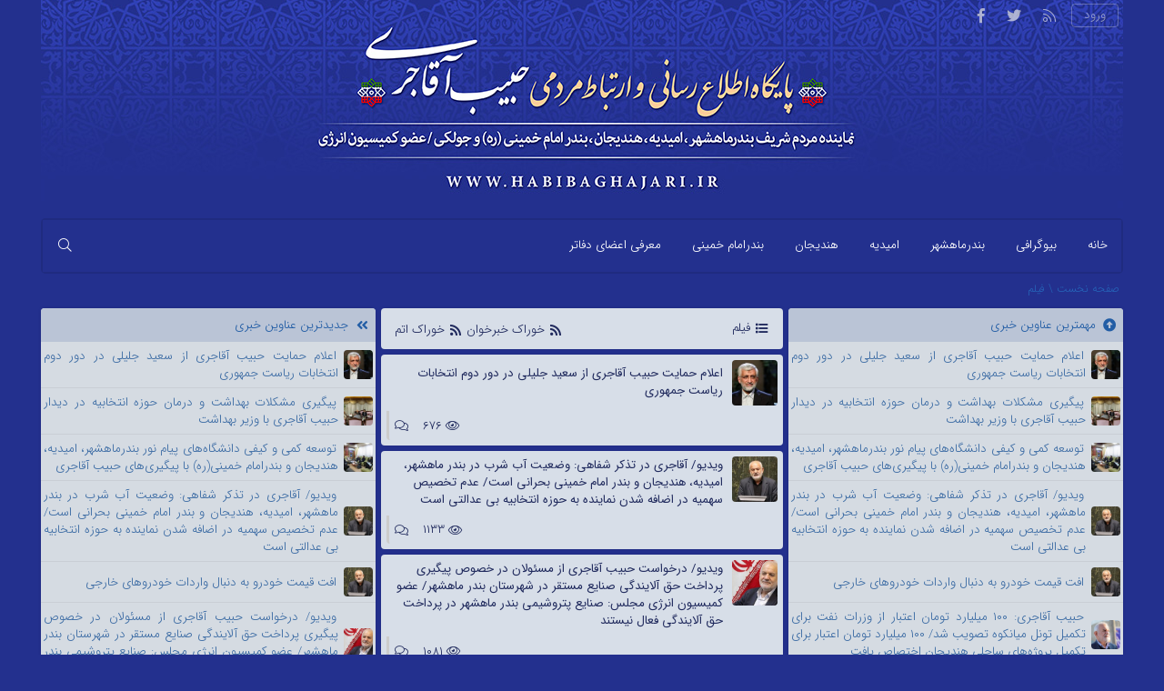

--- FILE ---
content_type: text/html; charset=UTF-8
request_url: http://habibaghajari.ir/category/film/
body_size: 19729
content:
<!DOCTYPE html>
<html xmlns="http://www.w3.org/1999/xhtml" dir="rtl" lang="fa-IR">
<head>
		<meta charset="UTF-8">
	<meta content="" name="description">
	<meta name="viewport" content="width=device-width, initial-scale=1">
					<meta property="og:locale" content="fa_IR">
						<meta property="og:title" content="">
		<meta property="og:description" content="">
		<meta property="og:url" content="http://habibaghajari.ir/150400/%d8%a7%d8%b9%d9%84%d8%a7%d9%85-%d8%ad%d9%85%d8%a7%db%8c%d8%aa-%d8%ad%d8%a8%db%8c%d8%a8-%d8%a2%d9%82%d8%a7%d8%ac%d8%b1%db%8c-%d8%a7%d8%b2-%d8%b3%d8%b9%db%8c%d8%af-%d8%ac%d9%84%db%8c%d9%84%db%8c-%d8%af/">
		<meta property="og:image" content="">
		<meta property="og:type" content="website">
		<meta property="og:site_name" content="پایگاه اطلاع رسانی حبیب آقاجری">
		
			<meta content="follow, index" name="robots">
		
	<meta name="fontiran.com:license" content="X8ZPG">
    <title>
	فیلم   پایگاه اطلاع رسانی حبیب آقاجری    </title>
	<link rel="alternate" href="http://habibaghajari.ir" hreflang="fa-ir">
    <link rel="profile" href="http://gmpg.org/xfn/11">
    <link rel="pingback" href="http://habibaghajari.ir/xmlrpc.php">
	<!--[if lt IE 9]>
		<script src="http://habibaghajari.ir/app/themes/WPnio_Framework/js/html5shiv.js" async></script>
	<![endif]-->
	<script>(function(html){html.className = html.className.replace(/\bno-js\b/,'js')})(document.documentElement);</script>
<meta name='robots' content='max-image-preview:large' />
<link rel='dns-prefetch' href='//fonts.googleapis.com' />
<link rel="alternate" type="application/rss+xml" title="پایگاه اطلاع رسانی حبیب آقاجری &raquo; خوراک" href="http://habibaghajari.ir/feed/" />
<link rel="alternate" type="application/rss+xml" title="پایگاه اطلاع رسانی حبیب آقاجری &raquo; خوراک دیدگاه‌ها" href="http://habibaghajari.ir/comments/feed/" />
<link rel="alternate" type="application/rss+xml" title="پایگاه اطلاع رسانی حبیب آقاجری &raquo; فیلم خوراک دسته" href="http://habibaghajari.ir/category/film/feed/" />
<script type="text/javascript">
window._wpemojiSettings = {"baseUrl":"https:\/\/s.w.org\/images\/core\/emoji\/14.0.0\/72x72\/","ext":".png","svgUrl":"https:\/\/s.w.org\/images\/core\/emoji\/14.0.0\/svg\/","svgExt":".svg","source":{"concatemoji":"http:\/\/habibaghajari.ir\/wp-includes\/js\/wp-emoji-release.min.js"}};
/*! This file is auto-generated */
!function(e,a,t){var n,r,o,i=a.createElement("canvas"),p=i.getContext&&i.getContext("2d");function s(e,t){var a=String.fromCharCode,e=(p.clearRect(0,0,i.width,i.height),p.fillText(a.apply(this,e),0,0),i.toDataURL());return p.clearRect(0,0,i.width,i.height),p.fillText(a.apply(this,t),0,0),e===i.toDataURL()}function c(e){var t=a.createElement("script");t.src=e,t.defer=t.type="text/javascript",a.getElementsByTagName("head")[0].appendChild(t)}for(o=Array("flag","emoji"),t.supports={everything:!0,everythingExceptFlag:!0},r=0;r<o.length;r++)t.supports[o[r]]=function(e){if(!p||!p.fillText)return!1;switch(p.textBaseline="top",p.font="600 32px Arial",e){case"flag":return s([127987,65039,8205,9895,65039],[127987,65039,8203,9895,65039])?!1:!s([55356,56826,55356,56819],[55356,56826,8203,55356,56819])&&!s([55356,57332,56128,56423,56128,56418,56128,56421,56128,56430,56128,56423,56128,56447],[55356,57332,8203,56128,56423,8203,56128,56418,8203,56128,56421,8203,56128,56430,8203,56128,56423,8203,56128,56447]);case"emoji":return!s([129777,127995,8205,129778,127999],[129777,127995,8203,129778,127999])}return!1}(o[r]),t.supports.everything=t.supports.everything&&t.supports[o[r]],"flag"!==o[r]&&(t.supports.everythingExceptFlag=t.supports.everythingExceptFlag&&t.supports[o[r]]);t.supports.everythingExceptFlag=t.supports.everythingExceptFlag&&!t.supports.flag,t.DOMReady=!1,t.readyCallback=function(){t.DOMReady=!0},t.supports.everything||(n=function(){t.readyCallback()},a.addEventListener?(a.addEventListener("DOMContentLoaded",n,!1),e.addEventListener("load",n,!1)):(e.attachEvent("onload",n),a.attachEvent("onreadystatechange",function(){"complete"===a.readyState&&t.readyCallback()})),(e=t.source||{}).concatemoji?c(e.concatemoji):e.wpemoji&&e.twemoji&&(c(e.twemoji),c(e.wpemoji)))}(window,document,window._wpemojiSettings);
</script>
<style type="text/css">
img.wp-smiley,
img.emoji {
	display: inline !important;
	border: none !important;
	box-shadow: none !important;
	height: 1em !important;
	width: 1em !important;
	margin: 0 0.07em !important;
	vertical-align: -0.1em !important;
	background: none !important;
	padding: 0 !important;
}
</style>
	<link rel='stylesheet'   href='http://habibaghajari.ir/wp-includes/css/dist/block-library/style-rtl.min.css' type='text/css' media='all' />
<style id='global-styles-inline-css' type='text/css'>
body{--wp--preset--color--black: #000000;--wp--preset--color--cyan-bluish-gray: #abb8c3;--wp--preset--color--white: #ffffff;--wp--preset--color--pale-pink: #f78da7;--wp--preset--color--vivid-red: #cf2e2e;--wp--preset--color--luminous-vivid-orange: #ff6900;--wp--preset--color--luminous-vivid-amber: #fcb900;--wp--preset--color--light-green-cyan: #7bdcb5;--wp--preset--color--vivid-green-cyan: #00d084;--wp--preset--color--pale-cyan-blue: #8ed1fc;--wp--preset--color--vivid-cyan-blue: #0693e3;--wp--preset--color--vivid-purple: #9b51e0;--wp--preset--gradient--vivid-cyan-blue-to-vivid-purple: linear-gradient(135deg,rgba(6,147,227,1) 0%,rgb(155,81,224) 100%);--wp--preset--gradient--light-green-cyan-to-vivid-green-cyan: linear-gradient(135deg,rgb(122,220,180) 0%,rgb(0,208,130) 100%);--wp--preset--gradient--luminous-vivid-amber-to-luminous-vivid-orange: linear-gradient(135deg,rgba(252,185,0,1) 0%,rgba(255,105,0,1) 100%);--wp--preset--gradient--luminous-vivid-orange-to-vivid-red: linear-gradient(135deg,rgba(255,105,0,1) 0%,rgb(207,46,46) 100%);--wp--preset--gradient--very-light-gray-to-cyan-bluish-gray: linear-gradient(135deg,rgb(238,238,238) 0%,rgb(169,184,195) 100%);--wp--preset--gradient--cool-to-warm-spectrum: linear-gradient(135deg,rgb(74,234,220) 0%,rgb(151,120,209) 20%,rgb(207,42,186) 40%,rgb(238,44,130) 60%,rgb(251,105,98) 80%,rgb(254,248,76) 100%);--wp--preset--gradient--blush-light-purple: linear-gradient(135deg,rgb(255,206,236) 0%,rgb(152,150,240) 100%);--wp--preset--gradient--blush-bordeaux: linear-gradient(135deg,rgb(254,205,165) 0%,rgb(254,45,45) 50%,rgb(107,0,62) 100%);--wp--preset--gradient--luminous-dusk: linear-gradient(135deg,rgb(255,203,112) 0%,rgb(199,81,192) 50%,rgb(65,88,208) 100%);--wp--preset--gradient--pale-ocean: linear-gradient(135deg,rgb(255,245,203) 0%,rgb(182,227,212) 50%,rgb(51,167,181) 100%);--wp--preset--gradient--electric-grass: linear-gradient(135deg,rgb(202,248,128) 0%,rgb(113,206,126) 100%);--wp--preset--gradient--midnight: linear-gradient(135deg,rgb(2,3,129) 0%,rgb(40,116,252) 100%);--wp--preset--duotone--dark-grayscale: url('#wp-duotone-dark-grayscale');--wp--preset--duotone--grayscale: url('#wp-duotone-grayscale');--wp--preset--duotone--purple-yellow: url('#wp-duotone-purple-yellow');--wp--preset--duotone--blue-red: url('#wp-duotone-blue-red');--wp--preset--duotone--midnight: url('#wp-duotone-midnight');--wp--preset--duotone--magenta-yellow: url('#wp-duotone-magenta-yellow');--wp--preset--duotone--purple-green: url('#wp-duotone-purple-green');--wp--preset--duotone--blue-orange: url('#wp-duotone-blue-orange');--wp--preset--font-size--small: 13px;--wp--preset--font-size--medium: 20px;--wp--preset--font-size--large: 36px;--wp--preset--font-size--x-large: 42px;}.has-black-color{color: var(--wp--preset--color--black) !important;}.has-cyan-bluish-gray-color{color: var(--wp--preset--color--cyan-bluish-gray) !important;}.has-white-color{color: var(--wp--preset--color--white) !important;}.has-pale-pink-color{color: var(--wp--preset--color--pale-pink) !important;}.has-vivid-red-color{color: var(--wp--preset--color--vivid-red) !important;}.has-luminous-vivid-orange-color{color: var(--wp--preset--color--luminous-vivid-orange) !important;}.has-luminous-vivid-amber-color{color: var(--wp--preset--color--luminous-vivid-amber) !important;}.has-light-green-cyan-color{color: var(--wp--preset--color--light-green-cyan) !important;}.has-vivid-green-cyan-color{color: var(--wp--preset--color--vivid-green-cyan) !important;}.has-pale-cyan-blue-color{color: var(--wp--preset--color--pale-cyan-blue) !important;}.has-vivid-cyan-blue-color{color: var(--wp--preset--color--vivid-cyan-blue) !important;}.has-vivid-purple-color{color: var(--wp--preset--color--vivid-purple) !important;}.has-black-background-color{background-color: var(--wp--preset--color--black) !important;}.has-cyan-bluish-gray-background-color{background-color: var(--wp--preset--color--cyan-bluish-gray) !important;}.has-white-background-color{background-color: var(--wp--preset--color--white) !important;}.has-pale-pink-background-color{background-color: var(--wp--preset--color--pale-pink) !important;}.has-vivid-red-background-color{background-color: var(--wp--preset--color--vivid-red) !important;}.has-luminous-vivid-orange-background-color{background-color: var(--wp--preset--color--luminous-vivid-orange) !important;}.has-luminous-vivid-amber-background-color{background-color: var(--wp--preset--color--luminous-vivid-amber) !important;}.has-light-green-cyan-background-color{background-color: var(--wp--preset--color--light-green-cyan) !important;}.has-vivid-green-cyan-background-color{background-color: var(--wp--preset--color--vivid-green-cyan) !important;}.has-pale-cyan-blue-background-color{background-color: var(--wp--preset--color--pale-cyan-blue) !important;}.has-vivid-cyan-blue-background-color{background-color: var(--wp--preset--color--vivid-cyan-blue) !important;}.has-vivid-purple-background-color{background-color: var(--wp--preset--color--vivid-purple) !important;}.has-black-border-color{border-color: var(--wp--preset--color--black) !important;}.has-cyan-bluish-gray-border-color{border-color: var(--wp--preset--color--cyan-bluish-gray) !important;}.has-white-border-color{border-color: var(--wp--preset--color--white) !important;}.has-pale-pink-border-color{border-color: var(--wp--preset--color--pale-pink) !important;}.has-vivid-red-border-color{border-color: var(--wp--preset--color--vivid-red) !important;}.has-luminous-vivid-orange-border-color{border-color: var(--wp--preset--color--luminous-vivid-orange) !important;}.has-luminous-vivid-amber-border-color{border-color: var(--wp--preset--color--luminous-vivid-amber) !important;}.has-light-green-cyan-border-color{border-color: var(--wp--preset--color--light-green-cyan) !important;}.has-vivid-green-cyan-border-color{border-color: var(--wp--preset--color--vivid-green-cyan) !important;}.has-pale-cyan-blue-border-color{border-color: var(--wp--preset--color--pale-cyan-blue) !important;}.has-vivid-cyan-blue-border-color{border-color: var(--wp--preset--color--vivid-cyan-blue) !important;}.has-vivid-purple-border-color{border-color: var(--wp--preset--color--vivid-purple) !important;}.has-vivid-cyan-blue-to-vivid-purple-gradient-background{background: var(--wp--preset--gradient--vivid-cyan-blue-to-vivid-purple) !important;}.has-light-green-cyan-to-vivid-green-cyan-gradient-background{background: var(--wp--preset--gradient--light-green-cyan-to-vivid-green-cyan) !important;}.has-luminous-vivid-amber-to-luminous-vivid-orange-gradient-background{background: var(--wp--preset--gradient--luminous-vivid-amber-to-luminous-vivid-orange) !important;}.has-luminous-vivid-orange-to-vivid-red-gradient-background{background: var(--wp--preset--gradient--luminous-vivid-orange-to-vivid-red) !important;}.has-very-light-gray-to-cyan-bluish-gray-gradient-background{background: var(--wp--preset--gradient--very-light-gray-to-cyan-bluish-gray) !important;}.has-cool-to-warm-spectrum-gradient-background{background: var(--wp--preset--gradient--cool-to-warm-spectrum) !important;}.has-blush-light-purple-gradient-background{background: var(--wp--preset--gradient--blush-light-purple) !important;}.has-blush-bordeaux-gradient-background{background: var(--wp--preset--gradient--blush-bordeaux) !important;}.has-luminous-dusk-gradient-background{background: var(--wp--preset--gradient--luminous-dusk) !important;}.has-pale-ocean-gradient-background{background: var(--wp--preset--gradient--pale-ocean) !important;}.has-electric-grass-gradient-background{background: var(--wp--preset--gradient--electric-grass) !important;}.has-midnight-gradient-background{background: var(--wp--preset--gradient--midnight) !important;}.has-small-font-size{font-size: var(--wp--preset--font-size--small) !important;}.has-medium-font-size{font-size: var(--wp--preset--font-size--medium) !important;}.has-large-font-size{font-size: var(--wp--preset--font-size--large) !important;}.has-x-large-font-size{font-size: var(--wp--preset--font-size--x-large) !important;}
</style>
<link rel='stylesheet'   href='http://habibaghajari.ir/app/themes/WPnio_Framework/inc/fancy/jquery.fancybox.min.css' type='text/css' media='all' />
<link rel='stylesheet'   href='http://habibaghajari.ir/app/themes/WPnio_Framework/inc/css/animations.css' type='text/css' media='all' />
<link rel='stylesheet'   href='http://habibaghajari.ir/app/themes/WPnio_Framework/inc/fancy/helpers/custom.css' type='text/css' media='all' />
<link rel='stylesheet'   href='http://habibaghajari.ir/app/themes/files/style.css' type='text/css' media='all' />
<link rel='stylesheet'   href='http://habibaghajari.ir/app/themes/files/inc/b1/css/options.css' type='text/css' media='all' />
<link rel='stylesheet'   href='http://habibaghajari.ir/app/themes/WPnio_Framework/inc/css/fontawesome.min.css' type='text/css' media='all' />
<link rel='stylesheet'   href='http://habibaghajari.ir/app/themes/WPnio_Framework/inc/css/jquery-ui.min.css' type='text/css' media='all' />
<link rel='stylesheet'   href='http://habibaghajari.ir/app/themes/WPnio_Framework/inc/css/archive.css' type='text/css' media='all' />
<link rel='stylesheet'   href='http://habibaghajari.ir/app/themes/WPnio_Framework/inc/css/jquery.mCustomScrollbar.css' type='text/css' media='all' />
<link rel='stylesheet'   href='http://habibaghajari.ir/app/themes/WPnio_Framework/inc/css/n-logged-in.css' type='text/css' media='all' />
<link rel='stylesheet'   href='http://habibaghajari.ir/app/themes/WPnio_Framework/style.css' type='text/css' media='all' />
<link rel='stylesheet'   href='http://habibaghajari.ir/app/themes/files/style.css' type='text/css' media='all' />
<link rel='stylesheet'   href='http://habibaghajari.ir/app/themes/files/custom.css' type='text/css' media='all' />
<script type='text/javascript' src='http://habibaghajari.ir/wp-includes/js/jquery/jquery.min.js' id='jquery-core-js'></script>
<script type='text/javascript' src='http://habibaghajari.ir/wp-includes/js/jquery/jquery-migrate.min.js' id='jquery-migrate-js'></script>
<link rel="https://api.w.org/" href="http://habibaghajari.ir/wp-json/" /><link rel="alternate" type="application/json" href="http://habibaghajari.ir/wp-json/wp/v2/categories/2" /><link rel="EditURI" type="application/rsd+xml" title="RSD" href="http://habibaghajari.ir/xmlrpc.php?rsd" />
<link rel="wlwmanifest" type="application/wlwmanifest+xml" href="http://habibaghajari.ir/wp-includes/wlwmanifest.xml" /> 
<link rel="stylesheet" href="http://habibaghajari.ir/app/themes/files/rtl.css" type="text/css" media="screen" /><link rel='shortcut icon' href='http://habibaghajari.ir/app/files/2020/07/favicon.ico' >
  </head>
  <body class="rtl archive category category-film category-2" itemscope="itemscope" itemtype="https://schema.org/WebPage">
	
	<div id="page" class="hfeed site">
													<header class="site-header" itemscope="itemscope" itemtype="https://schema.org/WPHeader">
									<div id="header-info-bar">
			<div class="header-info-bar-padder">
									<span class="info-bar-signiu">
						<a href="http://habibaghajari.ir/wp-login.php" class="signiu-btn signiu-signin">ورود</a>
											</span>
				
									<div class="share-btn-social"><a class="share-btn-link share-btn-feed" data-href="http://habibaghajari.ir/atom/" target="_blank" title="خوراک خبرخوان"></a><a class="share-btn-link share-btn-twitter" data-href="#" target="_blank" title="توییتر"></a><a class="share-btn-link share-btn-facebook" data-href="#" target="_blank" title="فیسبوک"></a></div>				
													
													
								<span class="info-bar-phone">
																								</span>
				
													
							</div>
		</div>
							<div class="header-padder">
								<div class="h-container global_font">
					<a href="http://habibaghajari.ir/?ref=title"><h1 class="site-title title" itemprop="headline">پایگاه اطلاع رسانی حبیب آقاجری</h1></a>
					<h2 class="site-title description" itemprop="description"></h2>
									</div>
							</div>
		</header>
						<div class="nav-padder">
		<div id="navbar" class="navbar global_font">
			<nav id="site-navigation" class="navigation main-navigation target" itemscope="itemscope" itemtype="https://schema.org/SiteNavigationElement" role="navigation">
				<button class="menu-toggle"></button>
								<a class="screen-reader-text skip-link" href="#content" title="رفتن به محتوا">رفتن به محتوا</a>
				<div class="menu-padder"><ul id="menu-%d8%a7%d8%b5%d9%84%db%8c" class="nav-menu"><li id="menu-item-148293" class="menu-item menu-item-type-custom menu-item-object-custom menu-item-home menu-item-148293"><a href="http://habibaghajari.ir/">خانه</a></li>
<li id="menu-item-148321" class="menu-item menu-item-type-post_type menu-item-object-page menu-item-148321"><a href="http://habibaghajari.ir/bio/">بیوگرافی</a></li>
<li id="menu-item-148473" class="menu-item menu-item-type-taxonomy menu-item-object-category menu-item-148473"><a href="http://habibaghajari.ir/category/%d8%b4%d9%87%d8%b1%d8%b3%d8%aa%d8%a7%d9%86-%d8%a8%d9%86%d8%af%d8%b1%d9%85%d8%a7%d9%87%d8%b4%d9%87%d8%b1/">بندرماهشهر</a></li>
<li id="menu-item-148472" class="menu-item menu-item-type-taxonomy menu-item-object-category menu-item-148472"><a href="http://habibaghajari.ir/category/%d8%b4%d9%87%d8%b1%d8%b3%d8%aa%d8%a7%d9%86-%d8%a7%d9%85%db%8c%d8%af%db%8c%d9%87/">امیدیه</a></li>
<li id="menu-item-148474" class="menu-item menu-item-type-taxonomy menu-item-object-category menu-item-148474"><a href="http://habibaghajari.ir/category/%d8%b4%d9%87%d8%b1%d8%b3%d8%aa%d8%a7%d9%86-%d9%87%d9%86%d8%af%db%8c%d8%ac%d8%a7%d9%86/">هندیجان</a></li>
<li id="menu-item-148471" class="menu-item menu-item-type-taxonomy menu-item-object-category menu-item-148471"><a href="http://habibaghajari.ir/category/%d8%b4%d9%87%d8%b1-%d8%a8%d9%86%d8%af%d8%b1%d8%a7%d9%85%d8%a7%d9%85-%d8%ae%d9%85%db%8c%d9%86%db%8c%d8%b1%d9%87/">بندرامام خمینی</a></li>
<li id="menu-item-148340" class="menu-item menu-item-type-post_type menu-item-object-page menu-item-148340"><a href="http://habibaghajari.ir/%d9%85%d9%85%d8%b9%d8%b1%d9%81%db%8c-%d8%a7%d8%b9%d8%b6%d8%a7%db%8c-%d8%af%d9%81%d8%a7%d8%aa%d8%b1/">معرفی اعضای دفاتر</a></li>
</ul></div><ul class="u_accs"><li class="user-account top-search-form"><a><i class="fal fa-lg fa-search"></i></a><ul><div id="search_forms_area"><div id="search_form_padder" class="search-form-padder global_font">
	<form role="search" method="get" class="search-form" action="http://habibaghajari.ir/">
		<label>
			<span class="screen-reader-text">جستجو برای:</span>
			<input type="search" class="search-field" placeholder="جستجوی زنده | چیزی بنویسید و کمی صبر کنید..." value="" name="s">
		</label>
		<input type="submit" class="search-submit" value="جستجو" >
	</form>
	<div class="search_results"><div class="search_wrap"></div></div>
</div></div></ul></li></ul></ul>			</nav><!-- #site-navigation -->
		</div>
	</div>
		
		
		
		<div id="main" class="site-main">
		<ol id="breadcrumbs" itemscope itemtype="http://schema.org/BreadcrumbList"> <li itemprop="itemListElement" itemscope itemtype="http://schema.org/ListItem"><a itemprop="item" href="http://habibaghajari.ir"> <span itemprop="name"> صفحه نخست</span> <meta itemprop="position" content="1" /></a></li> \ <li itemprop="itemListElement" itemscope itemtype="http://schema.org/ListItem"> <span itemprop="name">فیلم</span> <meta itemprop="position" content="2" /></li> </ol><div id="primary" class="content-area">
		
	<div id="sidebar-six" class="sidebar-container block sidebar-right" role="complementary" itemscope="itemscope" itemtype="https://schema.org/WPSideBar">
		<div class="widget-area sidebar__inner">
						<div id="wpnio_posts_widget-39" class="widget widget_wpnio_posts_widget"><div class="widget-title"><span><i class="fas fa-arrow-alt-circle-up"></i>مهمترین عناوین خبری</span></div>				
		<div class="posts_widget global_font  slider_disabled wpnio_posts_widget-39">
			<div class="posts_widget_inner">
								<div class="imgEnabled ">
															<a  href="http://habibaghajari.ir/150400/%d8%a7%d8%b9%d9%84%d8%a7%d9%85-%d8%ad%d9%85%d8%a7%db%8c%d8%aa-%d8%ad%d8%a8%db%8c%d8%a8-%d8%a2%d9%82%d8%a7%d8%ac%d8%b1%db%8c-%d8%a7%d8%b2-%d8%b3%d8%b9%db%8c%d8%af-%d8%ac%d9%84%db%8c%d9%84%db%8c-%d8%af/"  title="اعلام حمایت حبیب آقاجری از سعید جلیلی در دور دوم انتخابات ریاست جمهوری">
																																				<img width="150" height="150" src="http://habibaghajari.ir/app/files/2024/07/IMG_2365-150x150.jpeg" class="attachment-thumbnail size-thumbnail wp-post-image" alt="" loading="lazy" srcset="http://habibaghajari.ir/app/files/2024/07/IMG_2365-150x150.jpeg 150w, http://habibaghajari.ir/app/files/2024/07/IMG_2365-50x50.jpeg 50w, http://habibaghajari.ir/app/files/2024/07/IMG_2365-220x220.jpeg 220w" sizes="(max-width: 150px) 100vw, 150px" />																					
						
						
													<span class="widget_content_title"><i class='' aria-hidden='true'></i> اعلام حمایت حبیب آقاجری از سعید جلیلی در دور دوم انتخابات ریاست جمهوری</span>
						
																			
						
											</a>
				</div>
								<div class="imgEnabled ">
															<a  href="http://habibaghajari.ir/150390/%d9%be%db%8c%da%af%db%8c%d8%b1%db%8c-%d9%85%d8%b4%da%a9%d9%84%d8%a7%d8%aa-%d8%a8%d9%87%d8%af%d8%a7%d8%b4%d8%aa-%d9%88-%d8%af%d8%b1%d9%85%d8%a7%d9%86-%d8%ad%d9%88%d8%b2%d9%87-%d8%a7%d9%86%d8%aa%d8%ae-2/"  title="پیگیری مشکلات بهداشت و درمان حوزه انتخابیه در دیدار حبیب آقاجری با وزیر بهداشت">
																																				<img width="150" height="150" src="http://habibaghajari.ir/app/files/2023/09/IMG-20230929-WA0014-150x150.jpg" class="attachment-thumbnail size-thumbnail wp-post-image" alt="" loading="lazy" srcset="http://habibaghajari.ir/app/files/2023/09/IMG-20230929-WA0014-150x150.jpg 150w, http://habibaghajari.ir/app/files/2023/09/IMG-20230929-WA0014-50x50.jpg 50w, http://habibaghajari.ir/app/files/2023/09/IMG-20230929-WA0014-220x220.jpg 220w" sizes="(max-width: 150px) 100vw, 150px" />																					
						
						
													<span class="widget_content_title"><i class='' aria-hidden='true'></i> پیگیری مشکلات بهداشت و درمان حوزه انتخابیه در دیدار حبیب آقاجری با وزیر بهداشت</span>
						
																			
						
											</a>
				</div>
								<div class="imgEnabled ">
															<a  href="http://habibaghajari.ir/150387/%d8%aa%d9%88%d8%b3%d8%b9%d9%87-%da%a9%d9%85%db%8c-%d9%88-%da%a9%db%8c%d9%81%db%8c-%d8%af%d8%a7%d9%86%d8%b4%da%af%d8%a7%d9%87%d9%87%d8%a7%db%8c-%d9%be%db%8c%d8%a7%d9%85-%d9%86%d9%88%d8%b1/"  title="توسعه کمی و کیفی دانشگاه‌های پیام نور بندرماهشهر، امیدیه، هندیجان و بندرامام خمینی(ره) با پیگیری‌های حبیب آقاجری">
																																				<img width="150" height="150" src="http://habibaghajari.ir/app/files/2023/08/IMG_20230823_081652_534-150x150.jpg" class="attachment-thumbnail size-thumbnail wp-post-image" alt="" loading="lazy" srcset="http://habibaghajari.ir/app/files/2023/08/IMG_20230823_081652_534-150x150.jpg 150w, http://habibaghajari.ir/app/files/2023/08/IMG_20230823_081652_534-50x50.jpg 50w, http://habibaghajari.ir/app/files/2023/08/IMG_20230823_081652_534-220x220.jpg 220w" sizes="(max-width: 150px) 100vw, 150px" />																					
						
						
													<span class="widget_content_title"><i class='' aria-hidden='true'></i> توسعه کمی و کیفی دانشگاه‌های پیام نور بندرماهشهر، امیدیه، هندیجان و بندرامام خمینی(ره) با پیگیری‌های حبیب آقاجری</span>
						
																			
						
											</a>
				</div>
								<div class="imgEnabled ">
															<a  href="http://habibaghajari.ir/150383/%d9%88%db%8c%d8%af%db%8c%d9%88-%d8%a2%d9%82%d8%a7%d8%ac%d8%b1%db%8c-%d8%af%d8%b1-%d8%aa%d8%b0%da%a9%d8%b1-%d8%b4%d9%81%d8%a7%d9%87%db%8c-%d9%88%d8%b6%d8%b9%db%8c%d8%aa-%d8%a2%d8%a8-%d8%b4%d8%b1/"  title="ویدیو/ آقاجری در تذکر شفاهی: وضعیت آب شرب در بندر ماهشهر، امیدیه، هندیجان و بندر امام خمینی بحرانی است/ عدم تخصیص سهمیه در اضافه شدن نماینده به حوزه انتخابیه بی عدالتی است">
																																				<img width="150" height="150" src="http://habibaghajari.ir/app/files/2023/08/202208103318929571-150x150.jpg" class="attachment-thumbnail size-thumbnail wp-post-image" alt="" loading="lazy" srcset="http://habibaghajari.ir/app/files/2023/08/202208103318929571-150x150.jpg 150w, http://habibaghajari.ir/app/files/2023/08/202208103318929571-50x50.jpg 50w, http://habibaghajari.ir/app/files/2023/08/202208103318929571-220x220.jpg 220w" sizes="(max-width: 150px) 100vw, 150px" />																					
						
						
													<span class="widget_content_title"><i class='' aria-hidden='true'></i> ویدیو/ آقاجری در تذکر شفاهی: وضعیت آب شرب در بندر ماهشهر، امیدیه، هندیجان و بندر امام خمینی بحرانی است/ عدم تخصیص سهمیه در اضافه شدن نماینده به حوزه انتخابیه بی عدالتی است</span>
						
																			
						
											</a>
				</div>
								<div class="imgEnabled ">
															<a  href="http://habibaghajari.ir/150379/%d8%a7%d9%81%d8%aa-%d9%82%db%8c%d9%85%d8%aa-%d8%ae%d9%88%d8%af%d8%b1%d9%88-%d8%a8%d9%87-%d8%af%d9%86%d8%a8%d8%a7%d9%84-%d9%88%d8%a7%d8%b1%d8%af%d8%a7%d8%aa-%d8%ae%d9%88%d8%af%d8%b1%d9%88%d9%87%d8%a7/"  title="افت قیمت خودرو به دنبال واردات خودروهای خارجی">
																																				<img width="150" height="150" src="http://habibaghajari.ir/app/files/2023/01/202208103318929571-150x150.jpg" class="attachment-thumbnail size-thumbnail wp-post-image" alt="" loading="lazy" srcset="http://habibaghajari.ir/app/files/2023/01/202208103318929571-150x150.jpg 150w, http://habibaghajari.ir/app/files/2023/01/202208103318929571-50x50.jpg 50w, http://habibaghajari.ir/app/files/2023/01/202208103318929571-220x220.jpg 220w" sizes="(max-width: 150px) 100vw, 150px" />																					
						
						
													<span class="widget_content_title"><i class='' aria-hidden='true'></i> افت قیمت خودرو به دنبال واردات خودروهای خارجی</span>
						
																			
						
											</a>
				</div>
								<div class="imgEnabled ">
															<a  href="http://habibaghajari.ir/150372/%d8%ad%d8%a8%db%8c%d8%a8-%d8%a2%d9%82%d8%a7%d8%ac%d8%b1%db%8c-%db%b1%db%b0%db%b0-%d9%85%db%8c%d9%84%db%8c%d8%a7%d8%b1%d8%af-%d8%aa%d9%88%d9%85%d8%a7%d9%86-%d8%a7%d8%b9%d8%aa%d8%a8%d8%a7%d8%b1-%d8%a7/"  title="حبیب آقاجری: ۱۰۰ میلیارد تومان اعتبار از وزرات نفت برای تکمیل تونل میانکوه تصویب شد/ ۱۰۰ میلیارد تومان اعتبار برای تکمیل پروژه‌های ساحلی هندیجان اختصاص یافت">
																																				<img width="150" height="150" src="http://habibaghajari.ir/app/files/2023/02/۲۰۲۳۰۲۰۹۱۶۱۶۴۱_IMG_3504-1024x683-1-150x150.jpg" class="attachment-thumbnail size-thumbnail wp-post-image" alt="" loading="lazy" srcset="http://habibaghajari.ir/app/files/2023/02/۲۰۲۳۰۲۰۹۱۶۱۶۴۱_IMG_3504-1024x683-1-150x150.jpg 150w, http://habibaghajari.ir/app/files/2023/02/۲۰۲۳۰۲۰۹۱۶۱۶۴۱_IMG_3504-1024x683-1-50x50.jpg 50w, http://habibaghajari.ir/app/files/2023/02/۲۰۲۳۰۲۰۹۱۶۱۶۴۱_IMG_3504-1024x683-1-220x220.jpg 220w" sizes="(max-width: 150px) 100vw, 150px" />																					
						
						
													<span class="widget_content_title"><i class='' aria-hidden='true'></i> حبیب آقاجری: ۱۰۰ میلیارد تومان اعتبار از وزرات نفت برای تکمیل تونل میانکوه تصویب شد/ ۱۰۰ میلیارد تومان اعتبار برای تکمیل پروژه‌های ساحلی هندیجان اختصاص یافت</span>
						
																			
						
											</a>
				</div>
								<div class="imgEnabled ">
															<a  href="http://habibaghajari.ir/150356/%d8%af%db%8c%d8%af%d8%a7%d8%b1-%d9%86%d9%85%d8%a7%db%8c%d9%86%d8%af%d9%87-%d9%85%d8%ac%d9%84%d8%b3-%d8%a8%d8%a7-%d8%af%d9%87%db%8c%d8%a7%d8%b1%d8%a7%d9%86-%d9%88-%d8%b4%d9%88%d8%b1%d8%a7%d9%87%d8%a7/"  title="دیدار نماینده مجلس با دهیاران و شوراهای بخش مرکزی هندیجان">
																																				<img width="150" height="150" src="http://habibaghajari.ir/app/files/2023/07/InShot_۲۰۲۳۰۷۱۵_۱۳۱۰۲۵۴۶۱-150x150.jpg" class="attachment-thumbnail size-thumbnail wp-post-image" alt="" loading="lazy" srcset="http://habibaghajari.ir/app/files/2023/07/InShot_۲۰۲۳۰۷۱۵_۱۳۱۰۲۵۴۶۱-150x150.jpg 150w, http://habibaghajari.ir/app/files/2023/07/InShot_۲۰۲۳۰۷۱۵_۱۳۱۰۲۵۴۶۱-50x50.jpg 50w, http://habibaghajari.ir/app/files/2023/07/InShot_۲۰۲۳۰۷۱۵_۱۳۱۰۲۵۴۶۱-220x220.jpg 220w" sizes="(max-width: 150px) 100vw, 150px" />																					
						
						
													<span class="widget_content_title"><i class='' aria-hidden='true'></i> دیدار نماینده مجلس با دهیاران و شوراهای بخش مرکزی هندیجان</span>
						
																			
						
											</a>
				</div>
								<div class="imgEnabled ">
															<a  href="http://habibaghajari.ir/150353/%d9%84%d8%b2%d9%88%d9%85-%d8%aa%d8%b3%d8%b1%db%8c%d8%b9-%d8%af%d8%b1-%d8%aa%da%a9%d9%85%db%8c%d9%84-%d9%be%d8%b1%d9%88%da%98%d9%87%d9%87%d8%a7%db%8c-%d9%88%d8%b1%d8%b2%d8%b4%db%8c-%d8%ad/"  title="لزوم تسریع در تکمیل پروژه‌های ورزشی حوزه انتخابیه">
																																				<img width="150" height="150" src="http://habibaghajari.ir/app/files/2023/06/IMG-20230627-WA0001-150x150.jpg" class="attachment-thumbnail size-thumbnail wp-post-image" alt="" loading="lazy" srcset="http://habibaghajari.ir/app/files/2023/06/IMG-20230627-WA0001-150x150.jpg 150w, http://habibaghajari.ir/app/files/2023/06/IMG-20230627-WA0001-50x50.jpg 50w, http://habibaghajari.ir/app/files/2023/06/IMG-20230627-WA0001-220x220.jpg 220w" sizes="(max-width: 150px) 100vw, 150px" />																					
						
						
													<span class="widget_content_title"><i class='' aria-hidden='true'></i> لزوم تسریع در تکمیل پروژه‌های ورزشی حوزه انتخابیه</span>
						
																			
						
											</a>
				</div>
								<div class="imgEnabled ">
															<a  href="http://habibaghajari.ir/150349/%d8%a8%d8%a7%d8%b2%d8%af%db%8c%d8%af-%d8%ad%d8%a8%db%8c%d8%a8-%d8%a2%d9%82%d8%a7%d8%ac%d8%b1%db%8c-%d8%a7%d8%b2-%d8%ac%d8%a7%d8%af%d9%87-%d8%a7%d9%85%db%8c%d8%af%db%8c%d9%87_%d8%ac%d8%a7%db%8c%d8%b2/"  title="بازدید حبیب آقاجری از جاده امیدیه_جایزان و جاده غرب مارون">
																																				<img width="150" height="150" src="http://habibaghajari.ir/app/files/2023/06/Screenshot_۲۰۲۳۰۶۱۰-۰۷۴۲۲۵_Gallery-150x150.jpg" class="attachment-thumbnail size-thumbnail wp-post-image" alt="" loading="lazy" srcset="http://habibaghajari.ir/app/files/2023/06/Screenshot_۲۰۲۳۰۶۱۰-۰۷۴۲۲۵_Gallery-150x150.jpg 150w, http://habibaghajari.ir/app/files/2023/06/Screenshot_۲۰۲۳۰۶۱۰-۰۷۴۲۲۵_Gallery-50x50.jpg 50w, http://habibaghajari.ir/app/files/2023/06/Screenshot_۲۰۲۳۰۶۱۰-۰۷۴۲۲۵_Gallery-220x220.jpg 220w" sizes="(max-width: 150px) 100vw, 150px" />																					
						
						
													<span class="widget_content_title"><i class='' aria-hidden='true'></i> بازدید حبیب آقاجری از جاده امیدیه_جایزان و جاده غرب مارون</span>
						
																			
						
											</a>
				</div>
								<div class="imgEnabled ">
															<a  href="http://habibaghajari.ir/150345/%da%86%da%a9%db%8c%d8%af%d9%87-%d8%a7%db%8c-%d8%a7%d8%b2-%d8%b9%d9%85%d9%84%da%a9%d8%b1%d8%af-3-%d8%b3%d8%a7%d9%84%d9%87-%d8%ad%d8%a8%db%8c%d8%a8-%d8%a2%d9%82%d8%a7%d8%ac%d8%b1%db%8c-%d8%af%d8%b1/"  title="چکیده ای از عملکرد ۳ ساله حبیب آقاجری در بندر ماهشهر">
																																				<img width="150" height="150" src="http://habibaghajari.ir/app/files/2023/06/photo5158230276-150x150.jpg" class="attachment-thumbnail size-thumbnail wp-post-image" alt="" loading="lazy" srcset="http://habibaghajari.ir/app/files/2023/06/photo5158230276-150x150.jpg 150w, http://habibaghajari.ir/app/files/2023/06/photo5158230276-50x50.jpg 50w, http://habibaghajari.ir/app/files/2023/06/photo5158230276-220x220.jpg 220w" sizes="(max-width: 150px) 100vw, 150px" />																					
						
						
													<span class="widget_content_title"><i class='' aria-hidden='true'></i> چکیده ای از عملکرد ۳ ساله حبیب آقاجری در بندر ماهشهر</span>
						
																			
						
											</a>
				</div>
															</div>

			
						<p class="archive_link">
				<a href="http://habibaghajari.ir/category/most-important-news/" title="نمایش همه">
					نمایش همه				</a>
			</p>
					</div>
		</div>		</div><!-- .widget-area -->
	</div>
		<div id="content" class="site-content block" role="main" itemscope>
		
							<h1 class="archive-title global_font">
			<i class="fas fa-list" aria-hidden="true"></i>
			فیلم			<span class="tax_feeds">
				<a class="tax_feed" target="_blank" href="http://habibaghajari.ir/category/film/feed">
					<i class="fas fa-rss" aria-hidden="true"></i>
					خوراک خبرخوان				</a>
				<a class="tax_feed" target="_blank" href="http://habibaghajari.ir/category/film/atom">
					<i class="fas fa-rss" aria-hidden="true"></i>
					خوراک اتم				</a>
			</span>
		</h1>
																			<article class="single-item row-view" itemscope="itemscope" itemtype="https://schema.org/Article">
	<div class="single-item-container">
		<div class="single-item-padder">
						<header>
								<div class="single-item-title">
					<a href="http://habibaghajari.ir/150400/%d8%a7%d8%b9%d9%84%d8%a7%d9%85-%d8%ad%d9%85%d8%a7%db%8c%d8%aa-%d8%ad%d8%a8%db%8c%d8%a8-%d8%a2%d9%82%d8%a7%d8%ac%d8%b1%db%8c-%d8%a7%d8%b2-%d8%b3%d8%b9%db%8c%d8%af-%d8%ac%d9%84%db%8c%d9%84%db%8c-%d8%af/">
						<h2>اعلام حمایت حبیب آقاجری از سعید جلیلی در دور دوم انتخابات ریاست جمهوری</h2>					</a>
				</div>
			</header>
						<div class="single-item-thumb" itemprop="image" itemscope itemtype="https://schema.org/ImageObject">
				<a href="http://habibaghajari.ir/150400/%d8%a7%d8%b9%d9%84%d8%a7%d9%85-%d8%ad%d9%85%d8%a7%db%8c%d8%aa-%d8%ad%d8%a8%db%8c%d8%a8-%d8%a2%d9%82%d8%a7%d8%ac%d8%b1%db%8c-%d8%a7%d8%b2-%d8%b3%d8%b9%db%8c%d8%af-%d8%ac%d9%84%db%8c%d9%84%db%8c-%d8%af/">
																					<img width="50" height="50" src="http://habibaghajari.ir/app/files/2024/07/IMG_2365-50x50.jpeg" class="attachment-small size-small wp-post-image" alt="" srcset="http://habibaghajari.ir/app/files/2024/07/IMG_2365-50x50.jpeg 50w, http://habibaghajari.ir/app/files/2024/07/IMG_2365-150x150.jpeg 150w, http://habibaghajari.ir/app/files/2024/07/IMG_2365-220x220.jpeg 220w" sizes="(max-width: 50px) 100vw, 50px" />														<meta itemprop="url" content="http://habibaghajari.ir/app/files/2024/07/IMG_2365.jpeg">
							<meta itemprop="width" content="780">
							<meta itemprop="height" content="470">
									</a>
			</div>
								</div>
	</div>
		<footer>
		<meta itemprop="dateModified" content="2024-07-04T01:45:37+03:30"/>
		<div class="single-item-meta global_font">
			<div class="mainmeta post-author h-card p-author" itemprop="author" itemscope itemtype="https://schema.org/Person" style="display:none">
				<a href="http://habibaghajari.ir/author/kamy/" class="author vcard p-name fn">
					<img src="http://habibaghajari.ir/app/themes/WPnio_Framework/inc/images/male_avatar-min.png" alt="">
					<span itemprop="name">کامیاب کردزنگنه</span>
				</a>
			</div>
								</div>

		<div class="single-item-meta global_font">
								<div class="single-item-views" title="۶۷۶ نمایش">
				<i class="fal fa-eye"></i> ۶۷۶			</div>
										<div class="single-item-comments" title=" دیدگاه">
				<i class="fal fa-comments"></i>			</div>
						</div>
	</footer>
	</article>
			<article class="single-item row-view" itemscope="itemscope" itemtype="https://schema.org/Article">
	<div class="single-item-container">
		<div class="single-item-padder">
						<header>
								<div class="single-item-title">
					<a href="http://habibaghajari.ir/150383/%d9%88%db%8c%d8%af%db%8c%d9%88-%d8%a2%d9%82%d8%a7%d8%ac%d8%b1%db%8c-%d8%af%d8%b1-%d8%aa%d8%b0%da%a9%d8%b1-%d8%b4%d9%81%d8%a7%d9%87%db%8c-%d9%88%d8%b6%d8%b9%db%8c%d8%aa-%d8%a2%d8%a8-%d8%b4%d8%b1/">
						<h2>ویدیو/ آقاجری در تذکر شفاهی: وضعیت آب شرب در بندر ماهشهر، امیدیه، هندیجان و بندر امام خمینی بحرانی است/ عدم تخصیص سهمیه در اضافه شدن نماینده به حوزه انتخابیه بی عدالتی است</h2>					</a>
				</div>
			</header>
						<div class="single-item-thumb" itemprop="image" itemscope itemtype="https://schema.org/ImageObject">
				<a href="http://habibaghajari.ir/150383/%d9%88%db%8c%d8%af%db%8c%d9%88-%d8%a2%d9%82%d8%a7%d8%ac%d8%b1%db%8c-%d8%af%d8%b1-%d8%aa%d8%b0%da%a9%d8%b1-%d8%b4%d9%81%d8%a7%d9%87%db%8c-%d9%88%d8%b6%d8%b9%db%8c%d8%aa-%d8%a2%d8%a8-%d8%b4%d8%b1/">
																					<img width="50" height="50" src="http://habibaghajari.ir/app/files/2023/08/202208103318929571-50x50.jpg" class="attachment-small size-small wp-post-image" alt="" loading="lazy" srcset="http://habibaghajari.ir/app/files/2023/08/202208103318929571-50x50.jpg 50w, http://habibaghajari.ir/app/files/2023/08/202208103318929571-150x150.jpg 150w, http://habibaghajari.ir/app/files/2023/08/202208103318929571-220x220.jpg 220w" sizes="(max-width: 50px) 100vw, 50px" />														<meta itemprop="url" content="http://habibaghajari.ir/app/files/2023/08/202208103318929571.jpg">
							<meta itemprop="width" content="675">
							<meta itemprop="height" content="340">
									</a>
			</div>
								</div>
	</div>
		<footer>
		<meta itemprop="dateModified" content="2023-08-22T01:32:31+03:30"/>
		<div class="single-item-meta global_font">
			<div class="mainmeta post-author h-card p-author" itemprop="author" itemscope itemtype="https://schema.org/Person" style="display:none">
				<a href="http://habibaghajari.ir/author/karbar_01/" class="author vcard p-name fn">
					<img src="http://habibaghajari.ir/app/themes/WPnio_Framework/inc/images/male_avatar-min.png" alt="">
					<span itemprop="name">مدیر سایت</span>
				</a>
			</div>
								</div>

		<div class="single-item-meta global_font">
								<div class="single-item-views" title="۱۱۳۳ نمایش">
				<i class="fal fa-eye"></i> ۱۱۳۳			</div>
										<div class="single-item-comments" title=" دیدگاه">
				<i class="fal fa-comments"></i>			</div>
						</div>
	</footer>
	</article>
			<article class="single-item row-view" itemscope="itemscope" itemtype="https://schema.org/Article">
	<div class="single-item-container">
		<div class="single-item-padder">
						<header>
								<div class="single-item-title">
					<a href="http://habibaghajari.ir/150374/%d8%af%d8%b1%d8%ae%d9%88%d8%a7%d8%b3%d8%aa-%d8%ad%d8%a8%db%8c%d8%a8-%d8%a2%d9%82%d8%a7%d8%ac%d8%b1%db%8c-%d8%a7%d8%b2-%d9%85%d8%b3%d8%a6%d9%88%d9%84%d8%a7%d9%86-%d8%af%d8%b1-%d8%ae%d8%b5%d9%88%d8%b5/">
						<h2>ویدیو/ درخواست حبیب آقاجری از مسئولان در خصوص پیگیری پرداخت حق آلایندگی صنایع مستقر در شهرستان بندر ماهشهر/ عضو کمیسیون انرژی مجلس: صنایع پتروشیمی بندر ماهشهر در پرداخت حق آلایندگی فعال نیستند</h2>					</a>
				</div>
			</header>
						<div class="single-item-thumb" itemprop="image" itemscope itemtype="https://schema.org/ImageObject">
				<a href="http://habibaghajari.ir/150374/%d8%af%d8%b1%d8%ae%d9%88%d8%a7%d8%b3%d8%aa-%d8%ad%d8%a8%db%8c%d8%a8-%d8%a2%d9%82%d8%a7%d8%ac%d8%b1%db%8c-%d8%a7%d8%b2-%d9%85%d8%b3%d8%a6%d9%88%d9%84%d8%a7%d9%86-%d8%af%d8%b1-%d8%ae%d8%b5%d9%88%d8%b5/">
																					<img width="50" height="50" src="http://habibaghajari.ir/app/files/2023/07/حبیب-آقاجری-50x50.jpg" class="attachment-small size-small wp-post-image" alt="" loading="lazy" srcset="http://habibaghajari.ir/app/files/2023/07/حبیب-آقاجری-50x50.jpg 50w, http://habibaghajari.ir/app/files/2023/07/حبیب-آقاجری-150x150.jpg 150w, http://habibaghajari.ir/app/files/2023/07/حبیب-آقاجری-220x220.jpg 220w" sizes="(max-width: 50px) 100vw, 50px" />														<meta itemprop="url" content="http://habibaghajari.ir/app/files/2023/07/حبیب-آقاجری.jpg">
							<meta itemprop="width" content="675">
							<meta itemprop="height" content="340">
									</a>
			</div>
								</div>
	</div>
		<footer>
		<meta itemprop="dateModified" content="2023-08-01T01:52:04+03:30"/>
		<div class="single-item-meta global_font">
			<div class="mainmeta post-author h-card p-author" itemprop="author" itemscope itemtype="https://schema.org/Person" style="display:none">
				<a href="http://habibaghajari.ir/author/karbar_01/" class="author vcard p-name fn">
					<img src="http://habibaghajari.ir/app/themes/WPnio_Framework/inc/images/male_avatar-min.png" alt="">
					<span itemprop="name">مدیر سایت</span>
				</a>
			</div>
								</div>

		<div class="single-item-meta global_font">
								<div class="single-item-views" title="۱۰۸۱ نمایش">
				<i class="fal fa-eye"></i> ۱۰۸۱			</div>
										<div class="single-item-comments" title=" دیدگاه">
				<i class="fal fa-comments"></i>			</div>
						</div>
	</footer>
	</article>
			<article class="single-item row-view" itemscope="itemscope" itemtype="https://schema.org/Article">
	<div class="single-item-container">
		<div class="single-item-padder">
						<header>
									<div class="olp-sub archive-upper-title">
						<h3>نماینده ماهشهر خبر داد</h3>
					</div>
								<div class="single-item-title">
					<a href="http://habibaghajari.ir/150222/%d9%88%d8%b1%d9%88%d8%af-%d8%b1%d9%88%d8%b2%d8%a7%d9%86%d9%87-%db%b1%db%b5%db%b6-%d9%87%d8%b2%d8%a7%d8%b1-%d9%85%d8%aa%d8%b1%d9%85%da%a9%d8%b9%d8%a8-%d9%be%d8%b3%d8%a7%d8%a8-%d9%be%d8%aa%d8%b1%d9%88/">
						<h2>ورود روزانه ۱۵۶ هزار مترمکعب پساب پتروشیمی به خورهای ماهشهر</h2>					</a>
				</div>
			</header>
						<div class="single-item-thumb" itemprop="image" itemscope itemtype="https://schema.org/ImageObject">
				<a href="http://habibaghajari.ir/150222/%d9%88%d8%b1%d9%88%d8%af-%d8%b1%d9%88%d8%b2%d8%a7%d9%86%d9%87-%db%b1%db%b5%db%b6-%d9%87%d8%b2%d8%a7%d8%b1-%d9%85%d8%aa%d8%b1%d9%85%da%a9%d8%b9%d8%a8-%d9%be%d8%b3%d8%a7%d8%a8-%d9%be%d8%aa%d8%b1%d9%88/">
																					<img width="50" height="50" src="http://habibaghajari.ir/app/files/2023/02/62508101-50x50.jpg" class="attachment-small size-small wp-post-image" alt="" loading="lazy" srcset="http://habibaghajari.ir/app/files/2023/02/62508101-50x50.jpg 50w, http://habibaghajari.ir/app/files/2023/02/62508101-150x150.jpg 150w" sizes="(max-width: 50px) 100vw, 50px" />														<meta itemprop="url" content="http://habibaghajari.ir/app/files/2023/02/62508101.jpg">
							<meta itemprop="width" content="280">
							<meta itemprop="height" content="187">
									</a>
			</div>
								</div>
	</div>
		<footer>
		<meta itemprop="dateModified" content="2023-02-03T18:55:39+03:30"/>
		<div class="single-item-meta global_font">
			<div class="mainmeta post-author h-card p-author" itemprop="author" itemscope itemtype="https://schema.org/Person" style="display:none">
				<a href="http://habibaghajari.ir/author/amr2021/" class="author vcard p-name fn">
					<img src="http://habibaghajari.ir/app/themes/WPnio_Framework/inc/images/male_avatar-min.png" alt="">
					<span itemprop="name">امراله عناتی</span>
				</a>
			</div>
								</div>

		<div class="single-item-meta global_font">
								<div class="single-item-views" title="۸۲۴ نمایش">
				<i class="fal fa-eye"></i> ۸۲۴			</div>
										<div class="single-item-comments" title=" دیدگاه">
				<i class="fal fa-comments"></i>			</div>
						</div>
	</footer>
	</article>
			<article class="single-item row-view" itemscope="itemscope" itemtype="https://schema.org/Article">
	<div class="single-item-container">
		<div class="single-item-padder">
						<header>
								<div class="single-item-title">
					<a href="http://habibaghajari.ir/150219/%d9%88%db%8c%d8%af%db%8c%d9%88-%d8%a2%d9%82%d8%a7%d8%ac%d8%b1%db%8c-%d8%af%d8%b1-%d8%aa%d8%b0%da%a9%d8%b1-%d8%b4%d9%81%d8%a7%d9%87%db%8c-%d8%aa%d8%b5%d9%81%db%8c%d9%87%d8%ae%d8%a7%d9%86/">
						<h2>ویدیو/ آقاجری در تذکر شفاهی: تصفیه‌خانه‌های بندر ماهشهر و بندر امام با پیشرفت ۶۰ درصدی چندین سال بلاتکلیف رها شده است/ اسکله صیادی هندیجان با پیشرفت بیش از ۸۰ درصد نیمه کاره رها شده است/ جاده اهواز – امیدیه و دیلم یکی از جاده‌های بسیار حادثه‌خیز است</h2>					</a>
				</div>
			</header>
						<div class="single-item-thumb" itemprop="image" itemscope itemtype="https://schema.org/ImageObject">
				<a href="http://habibaghajari.ir/150219/%d9%88%db%8c%d8%af%db%8c%d9%88-%d8%a2%d9%82%d8%a7%d8%ac%d8%b1%db%8c-%d8%af%d8%b1-%d8%aa%d8%b0%da%a9%d8%b1-%d8%b4%d9%81%d8%a7%d9%87%db%8c-%d8%aa%d8%b5%d9%81%db%8c%d9%87%d8%ae%d8%a7%d9%86/">
																					<img width="50" height="50" src="http://habibaghajari.ir/app/files/2023/02/202208103318929571-۱-50x50.jpg" class="attachment-small size-small wp-post-image" alt="" loading="lazy" srcset="http://habibaghajari.ir/app/files/2023/02/202208103318929571-۱-50x50.jpg 50w, http://habibaghajari.ir/app/files/2023/02/202208103318929571-۱-150x150.jpg 150w, http://habibaghajari.ir/app/files/2023/02/202208103318929571-۱-220x220.jpg 220w" sizes="(max-width: 50px) 100vw, 50px" />														<meta itemprop="url" content="http://habibaghajari.ir/app/files/2023/02/202208103318929571-۱.jpg">
							<meta itemprop="width" content="675">
							<meta itemprop="height" content="340">
									</a>
			</div>
								</div>
	</div>
		<footer>
		<meta itemprop="dateModified" content="2023-02-01T10:56:41+03:30"/>
		<div class="single-item-meta global_font">
			<div class="mainmeta post-author h-card p-author" itemprop="author" itemscope itemtype="https://schema.org/Person" style="display:none">
				<a href="http://habibaghajari.ir/author/kamy/" class="author vcard p-name fn">
					<img src="http://habibaghajari.ir/app/themes/WPnio_Framework/inc/images/male_avatar-min.png" alt="">
					<span itemprop="name">کامیاب کردزنگنه</span>
				</a>
			</div>
								</div>

		<div class="single-item-meta global_font">
								<div class="single-item-views" title="۸۶۴ نمایش">
				<i class="fal fa-eye"></i> ۸۶۴			</div>
										<div class="single-item-comments" title=" دیدگاه">
				<i class="fal fa-comments"></i>			</div>
						</div>
	</footer>
	</article>
			<article class="single-item row-view" itemscope="itemscope" itemtype="https://schema.org/Article">
	<div class="single-item-container">
		<div class="single-item-padder">
						<header>
								<div class="single-item-title">
					<a href="http://habibaghajari.ir/150052/%da%af%d8%b2%d8%a7%d8%b1%d8%b4-%d9%88%db%8c%d8%af%db%8c%d9%88%db%8c%db%8c-%da%86%d9%87-%d9%85%db%8c%d8%b2%d8%a7%d9%86-%d8%a7%d8%b9%d8%aa%d8%a8%d8%a7%d8%b1-%d8%aa%d8%a7%da%a9%d9%86%d9%88%d9%86-%d8%a8/">
						<h2>گزارش ویدیویی/ چه میزان اعتبار تاکنون با پیگیری‌های حبیب آقاجری برای شهرستان امیدیه تخصیص یافته است؟</h2>					</a>
				</div>
			</header>
						<div class="single-item-thumb" itemprop="image" itemscope itemtype="https://schema.org/ImageObject">
				<a href="http://habibaghajari.ir/150052/%da%af%d8%b2%d8%a7%d8%b1%d8%b4-%d9%88%db%8c%d8%af%db%8c%d9%88%db%8c%db%8c-%da%86%d9%87-%d9%85%db%8c%d8%b2%d8%a7%d9%86-%d8%a7%d8%b9%d8%aa%d8%a8%d8%a7%d8%b1-%d8%aa%d8%a7%da%a9%d9%86%d9%88%d9%86-%d8%a8/">
																					<img width="50" height="50" src="http://habibaghajari.ir/app/files/2022/09/5565-50x50.jpg" class="attachment-small size-small wp-post-image" alt="" loading="lazy" srcset="http://habibaghajari.ir/app/files/2022/09/5565-50x50.jpg 50w, http://habibaghajari.ir/app/files/2022/09/5565-150x150.jpg 150w, http://habibaghajari.ir/app/files/2022/09/5565-220x220.jpg 220w" sizes="(max-width: 50px) 100vw, 50px" />														<meta itemprop="url" content="http://habibaghajari.ir/app/files/2022/09/5565.jpg">
							<meta itemprop="width" content="1000">
							<meta itemprop="height" content="750">
									</a>
			</div>
								</div>
	</div>
		<footer>
		<meta itemprop="dateModified" content="2022-09-10T19:46:07+04:30"/>
		<div class="single-item-meta global_font">
			<div class="mainmeta post-author h-card p-author" itemprop="author" itemscope itemtype="https://schema.org/Person" style="display:none">
				<a href="http://habibaghajari.ir/author/karbar_01/" class="author vcard p-name fn">
					<img src="http://habibaghajari.ir/app/themes/WPnio_Framework/inc/images/male_avatar-min.png" alt="">
					<span itemprop="name">مدیر سایت</span>
				</a>
			</div>
								</div>

		<div class="single-item-meta global_font">
								<div class="single-item-views" title="۸۵۶ نمایش">
				<i class="fal fa-eye"></i> ۸۵۶			</div>
										<div class="single-item-comments" title=" دیدگاه">
				<i class="fal fa-comments"></i>			</div>
						</div>
	</footer>
	</article>
			<article class="single-item row-view" itemscope="itemscope" itemtype="https://schema.org/Article">
	<div class="single-item-container">
		<div class="single-item-padder">
						<header>
									<div class="olp-sub archive-upper-title">
						<h3>با پیگیری‌های حبیب آقاجری حاصل شد؛</h3>
					</div>
								<div class="single-item-title">
					<a href="http://habibaghajari.ir/150027/%d8%aa%d8%ad%d9%88%d9%84%db%8c-%d8%af%db%8c%da%af%d8%b1-%d8%af%d8%b1-%d8%ac%d8%a7%d8%af%d9%87%d9%87%d8%a7%db%8c-%d8%b1%d9%88%d8%b3%d8%aa%d8%a7%db%8c%db%8c-%d8%a8%d9%86%d8%af%d8%b1-%d9%85/">
						<h2>تحولی دیگر در جاده‌های روستایی بندر ماهشهر/ بهره‌برداری از جاده گرگر به گمبزون پس از سال‌ها/ بهسازی جاده دب امیر به مقطوع</h2>					</a>
				</div>
			</header>
						<div class="single-item-thumb" itemprop="image" itemscope itemtype="https://schema.org/ImageObject">
				<a href="http://habibaghajari.ir/150027/%d8%aa%d8%ad%d9%88%d9%84%db%8c-%d8%af%db%8c%da%af%d8%b1-%d8%af%d8%b1-%d8%ac%d8%a7%d8%af%d9%87%d9%87%d8%a7%db%8c-%d8%b1%d9%88%d8%b3%d8%aa%d8%a7%db%8c%db%8c-%d8%a8%d9%86%d8%af%d8%b1-%d9%85/">
																					<img width="50" height="50" src="http://habibaghajari.ir/app/files/2022/09/IMG-20220902-WA0063-50x50.jpg" class="attachment-small size-small wp-post-image" alt="" loading="lazy" srcset="http://habibaghajari.ir/app/files/2022/09/IMG-20220902-WA0063-50x50.jpg 50w, http://habibaghajari.ir/app/files/2022/09/IMG-20220902-WA0063-150x150.jpg 150w, http://habibaghajari.ir/app/files/2022/09/IMG-20220902-WA0063-220x220.jpg 220w" sizes="(max-width: 50px) 100vw, 50px" />														<meta itemprop="url" content="http://habibaghajari.ir/app/files/2022/09/IMG-20220902-WA0063.jpg">
							<meta itemprop="width" content="960">
							<meta itemprop="height" content="540">
									</a>
			</div>
								</div>
	</div>
		<footer>
		<meta itemprop="dateModified" content="2022-09-02T19:36:23+04:30"/>
		<div class="single-item-meta global_font">
			<div class="mainmeta post-author h-card p-author" itemprop="author" itemscope itemtype="https://schema.org/Person" style="display:none">
				<a href="http://habibaghajari.ir/author/kamy/" class="author vcard p-name fn">
					<img src="http://habibaghajari.ir/app/themes/WPnio_Framework/inc/images/male_avatar-min.png" alt="">
					<span itemprop="name">کامیاب کردزنگنه</span>
				</a>
			</div>
								</div>

		<div class="single-item-meta global_font">
								<div class="single-item-views" title="۷۵۴ نمایش">
				<i class="fal fa-eye"></i> ۷۵۴			</div>
										<div class="single-item-comments" title=" دیدگاه">
				<i class="fal fa-comments"></i>			</div>
						</div>
	</footer>
	</article>
			<article class="single-item row-view" itemscope="itemscope" itemtype="https://schema.org/Article">
	<div class="single-item-container">
		<div class="single-item-padder">
						<header>
								<div class="single-item-title">
					<a href="http://habibaghajari.ir/150008/%da%af%d8%b2%d8%a7%d8%b1%d8%b4-%d9%88%db%8c%d8%af%db%8c%d9%88%db%8c%db%8c-%d8%a8%d8%a7%d8%b2%d8%af%db%8c%d8%af-%d9%86%d9%85%d8%a7%db%8c%d9%86%d8%af%d9%87-%d9%85%d8%b1%d8%af%d9%85-%d8%a7%d9%85%db%8c-2/">
						<h2>گزارش ویدیویی/ بازدید نماینده مردم امیدیه در مجلس شورای اسلامی از استادیوم شهدای این شهرستان</h2>					</a>
				</div>
			</header>
						<div class="single-item-thumb" itemprop="image" itemscope itemtype="https://schema.org/ImageObject">
				<a href="http://habibaghajari.ir/150008/%da%af%d8%b2%d8%a7%d8%b1%d8%b4-%d9%88%db%8c%d8%af%db%8c%d9%88%db%8c%db%8c-%d8%a8%d8%a7%d8%b2%d8%af%db%8c%d8%af-%d9%86%d9%85%d8%a7%db%8c%d9%86%d8%af%d9%87-%d9%85%d8%b1%d8%af%d9%85-%d8%a7%d9%85%db%8c-2/">
																					<img width="50" height="50" src="http://habibaghajari.ir/app/files/2022/08/00-50x50.jpg" class="attachment-small size-small wp-post-image" alt="" loading="lazy" srcset="http://habibaghajari.ir/app/files/2022/08/00-50x50.jpg 50w, http://habibaghajari.ir/app/files/2022/08/00-150x150.jpg 150w, http://habibaghajari.ir/app/files/2022/08/00-220x220.jpg 220w" sizes="(max-width: 50px) 100vw, 50px" />														<meta itemprop="url" content="http://habibaghajari.ir/app/files/2022/08/00.jpg">
							<meta itemprop="width" content="1000">
							<meta itemprop="height" content="563">
									</a>
			</div>
								</div>
	</div>
		<footer>
		<meta itemprop="dateModified" content="2022-08-22T03:07:59+04:30"/>
		<div class="single-item-meta global_font">
			<div class="mainmeta post-author h-card p-author" itemprop="author" itemscope itemtype="https://schema.org/Person" style="display:none">
				<a href="http://habibaghajari.ir/author/karbar_01/" class="author vcard p-name fn">
					<img src="http://habibaghajari.ir/app/themes/WPnio_Framework/inc/images/male_avatar-min.png" alt="">
					<span itemprop="name">مدیر سایت</span>
				</a>
			</div>
								</div>

		<div class="single-item-meta global_font">
								<div class="single-item-views" title="۶۱۴ نمایش">
				<i class="fal fa-eye"></i> ۶۱۴			</div>
										<div class="single-item-comments" title=" دیدگاه">
				<i class="fal fa-comments"></i>			</div>
						</div>
	</footer>
	</article>
			<article class="single-item row-view" itemscope="itemscope" itemtype="https://schema.org/Article">
	<div class="single-item-container">
		<div class="single-item-padder">
						<header>
								<div class="single-item-title">
					<a href="http://habibaghajari.ir/150005/%da%af%d8%b2%d8%a7%d8%b1%d8%b4-%d9%88%db%8c%d8%af%db%8c%d9%88%db%8c%db%8c-%d8%a8%d8%a7%d8%b2%d8%af%db%8c%d8%af-%d9%86%d9%85%d8%a7%db%8c%d9%86%d8%af%d9%87-%d9%85%d8%b1%d8%af%d9%85-%d8%a7%d9%85%db%8c/">
						<h2>گزارش ویدیویی/ بازدید نماینده مردم امیدیه در مجلس از روند ساخت کلینیک تخصصی بیمارستان امام رضا(ع)</h2>					</a>
				</div>
			</header>
						<div class="single-item-thumb" itemprop="image" itemscope itemtype="https://schema.org/ImageObject">
				<a href="http://habibaghajari.ir/150005/%da%af%d8%b2%d8%a7%d8%b1%d8%b4-%d9%88%db%8c%d8%af%db%8c%d9%88%db%8c%db%8c-%d8%a8%d8%a7%d8%b2%d8%af%db%8c%d8%af-%d9%86%d9%85%d8%a7%db%8c%d9%86%d8%af%d9%87-%d9%85%d8%b1%d8%af%d9%85-%d8%a7%d9%85%db%8c/">
																					<img width="50" height="50" src="http://habibaghajari.ir/app/files/2022/08/index-50x50.jpg" class="attachment-small size-small wp-post-image" alt="" loading="lazy" srcset="http://habibaghajari.ir/app/files/2022/08/index-50x50.jpg 50w, http://habibaghajari.ir/app/files/2022/08/index-150x150.jpg 150w, http://habibaghajari.ir/app/files/2022/08/index-220x220.jpg 220w" sizes="(max-width: 50px) 100vw, 50px" />														<meta itemprop="url" content="http://habibaghajari.ir/app/files/2022/08/index.jpg">
							<meta itemprop="width" content="1000">
							<meta itemprop="height" content="740">
									</a>
			</div>
								</div>
	</div>
		<footer>
		<meta itemprop="dateModified" content="2022-08-22T02:59:48+04:30"/>
		<div class="single-item-meta global_font">
			<div class="mainmeta post-author h-card p-author" itemprop="author" itemscope itemtype="https://schema.org/Person" style="display:none">
				<a href="http://habibaghajari.ir/author/karbar_01/" class="author vcard p-name fn">
					<img src="http://habibaghajari.ir/app/themes/WPnio_Framework/inc/images/male_avatar-min.png" alt="">
					<span itemprop="name">مدیر سایت</span>
				</a>
			</div>
								</div>

		<div class="single-item-meta global_font">
								<div class="single-item-views" title="۵۲۷ نمایش">
				<i class="fal fa-eye"></i> ۵۲۷			</div>
										<div class="single-item-comments" title=" دیدگاه">
				<i class="fal fa-comments"></i>			</div>
						</div>
	</footer>
	</article>
			<article class="single-item row-view" itemscope="itemscope" itemtype="https://schema.org/Article">
	<div class="single-item-container">
		<div class="single-item-padder">
						<header>
									<div class="olp-sub archive-upper-title">
						<h3>با پیگیری‌های نماینده مردم امیدیه در مجلس؛</h3>
					</div>
								<div class="single-item-title">
					<a href="http://habibaghajari.ir/149998/%d8%a8%d8%ae%d8%b4%db%8c-%d8%a7%d8%b2-%d8%ac%d8%a7%d8%af%d9%87-%d8%a7%d9%85%db%8c%d8%af%db%8c%d9%87-%d8%a8%d9%87-%d8%ac%d8%a7%db%8c%d8%b2%d8%a7%d9%86-%d8%a8%d9%87%d8%b3%d8%a7%d8%b2%db%8c-%d8%b4%d8%af/">
						<h2>بخشی از جاده امیدیه به جایزان بهسازی شد</h2>					</a>
				</div>
			</header>
						<div class="single-item-thumb" itemprop="image" itemscope itemtype="https://schema.org/ImageObject">
				<a href="http://habibaghajari.ir/149998/%d8%a8%d8%ae%d8%b4%db%8c-%d8%a7%d8%b2-%d8%ac%d8%a7%d8%af%d9%87-%d8%a7%d9%85%db%8c%d8%af%db%8c%d9%87-%d8%a8%d9%87-%d8%ac%d8%a7%db%8c%d8%b2%d8%a7%d9%86-%d8%a8%d9%87%d8%b3%d8%a7%d8%b2%db%8c-%d8%b4%d8%af/">
																					<img width="50" height="50" src="http://habibaghajari.ir/app/files/2022/08/0-50x50.jpg" class="attachment-small size-small wp-post-image" alt="" loading="lazy" srcset="http://habibaghajari.ir/app/files/2022/08/0-50x50.jpg 50w, http://habibaghajari.ir/app/files/2022/08/0-150x150.jpg 150w, http://habibaghajari.ir/app/files/2022/08/0-220x220.jpg 220w" sizes="(max-width: 50px) 100vw, 50px" />														<meta itemprop="url" content="http://habibaghajari.ir/app/files/2022/08/0.jpg">
							<meta itemprop="width" content="1000">
							<meta itemprop="height" content="639">
									</a>
			</div>
								</div>
	</div>
		<footer>
		<meta itemprop="dateModified" content="2022-08-20T22:34:43+04:30"/>
		<div class="single-item-meta global_font">
			<div class="mainmeta post-author h-card p-author" itemprop="author" itemscope itemtype="https://schema.org/Person" style="display:none">
				<a href="http://habibaghajari.ir/author/karbar_01/" class="author vcard p-name fn">
					<img src="http://habibaghajari.ir/app/themes/WPnio_Framework/inc/images/male_avatar-min.png" alt="">
					<span itemprop="name">مدیر سایت</span>
				</a>
			</div>
								</div>

		<div class="single-item-meta global_font">
								<div class="single-item-views" title="۶۲۵ نمایش">
				<i class="fal fa-eye"></i> ۶۲۵			</div>
										<div class="single-item-comments" title=" دیدگاه">
				<i class="fal fa-comments"></i>			</div>
						</div>
	</footer>
	</article>
						<nav class="pagedNav global_font"><ul>
<li class="active"><a href="http://habibaghajari.ir/category/film/">1</a></li>
<li><a href="http://habibaghajari.ir/category/film/page/2/">2</a></li>
<li><a href="http://habibaghajari.ir/category/film/page/3/">3</a></li>
<li>…</li>
<li><a href="http://habibaghajari.ir/category/film/page/53/">53</a></li>
<li><a href="http://habibaghajari.ir/category/film/page/2/" >برگهٔ بعد &raquo;</a></li>
</ul></nav>
	</div><!-- #content -->
		<div id="sidebar-five" class="sidebar-container block sidebar-left" role="complementary" itemscope="itemscope" itemtype="https://schema.org/WPSideBar">
		<div class="widget-area sidebar__inner">
						<div id="wpnio_posts_widget-38" class="widget widget_wpnio_posts_widget"><div class="widget-title"><span><i class="fas fa-angle-double-left"></i>جدیدترین عناوین خبری</span></div>				
		<div class="posts_widget global_font  slider_disabled wpnio_posts_widget-38">
			<div class="posts_widget_inner">
								<div class="imgEnabled ">
															<a  href="http://habibaghajari.ir/150400/%d8%a7%d8%b9%d9%84%d8%a7%d9%85-%d8%ad%d9%85%d8%a7%db%8c%d8%aa-%d8%ad%d8%a8%db%8c%d8%a8-%d8%a2%d9%82%d8%a7%d8%ac%d8%b1%db%8c-%d8%a7%d8%b2-%d8%b3%d8%b9%db%8c%d8%af-%d8%ac%d9%84%db%8c%d9%84%db%8c-%d8%af/"  title="اعلام حمایت حبیب آقاجری از سعید جلیلی در دور دوم انتخابات ریاست جمهوری">
																																				<img width="150" height="150" src="http://habibaghajari.ir/app/files/2024/07/IMG_2365-150x150.jpeg" class="attachment-thumbnail size-thumbnail wp-post-image" alt="" loading="lazy" srcset="http://habibaghajari.ir/app/files/2024/07/IMG_2365-150x150.jpeg 150w, http://habibaghajari.ir/app/files/2024/07/IMG_2365-50x50.jpeg 50w, http://habibaghajari.ir/app/files/2024/07/IMG_2365-220x220.jpeg 220w" sizes="(max-width: 150px) 100vw, 150px" />																					
						
						
													<span class="widget_content_title"><i class='' aria-hidden='true'></i> اعلام حمایت حبیب آقاجری از سعید جلیلی در دور دوم انتخابات ریاست جمهوری</span>
						
																			
						
											</a>
				</div>
								<div class="imgEnabled ">
															<a  href="http://habibaghajari.ir/150390/%d9%be%db%8c%da%af%db%8c%d8%b1%db%8c-%d9%85%d8%b4%da%a9%d9%84%d8%a7%d8%aa-%d8%a8%d9%87%d8%af%d8%a7%d8%b4%d8%aa-%d9%88-%d8%af%d8%b1%d9%85%d8%a7%d9%86-%d8%ad%d9%88%d8%b2%d9%87-%d8%a7%d9%86%d8%aa%d8%ae-2/"  title="پیگیری مشکلات بهداشت و درمان حوزه انتخابیه در دیدار حبیب آقاجری با وزیر بهداشت">
																																				<img width="150" height="150" src="http://habibaghajari.ir/app/files/2023/09/IMG-20230929-WA0014-150x150.jpg" class="attachment-thumbnail size-thumbnail wp-post-image" alt="" loading="lazy" srcset="http://habibaghajari.ir/app/files/2023/09/IMG-20230929-WA0014-150x150.jpg 150w, http://habibaghajari.ir/app/files/2023/09/IMG-20230929-WA0014-50x50.jpg 50w, http://habibaghajari.ir/app/files/2023/09/IMG-20230929-WA0014-220x220.jpg 220w" sizes="(max-width: 150px) 100vw, 150px" />																					
						
						
													<span class="widget_content_title"><i class='' aria-hidden='true'></i> پیگیری مشکلات بهداشت و درمان حوزه انتخابیه در دیدار حبیب آقاجری با وزیر بهداشت</span>
						
																			
						
											</a>
				</div>
								<div class="imgEnabled ">
															<a  href="http://habibaghajari.ir/150387/%d8%aa%d9%88%d8%b3%d8%b9%d9%87-%da%a9%d9%85%db%8c-%d9%88-%da%a9%db%8c%d9%81%db%8c-%d8%af%d8%a7%d9%86%d8%b4%da%af%d8%a7%d9%87%d9%87%d8%a7%db%8c-%d9%be%db%8c%d8%a7%d9%85-%d9%86%d9%88%d8%b1/"  title="توسعه کمی و کیفی دانشگاه‌های پیام نور بندرماهشهر، امیدیه، هندیجان و بندرامام خمینی(ره) با پیگیری‌های حبیب آقاجری">
																																				<img width="150" height="150" src="http://habibaghajari.ir/app/files/2023/08/IMG_20230823_081652_534-150x150.jpg" class="attachment-thumbnail size-thumbnail wp-post-image" alt="" loading="lazy" srcset="http://habibaghajari.ir/app/files/2023/08/IMG_20230823_081652_534-150x150.jpg 150w, http://habibaghajari.ir/app/files/2023/08/IMG_20230823_081652_534-50x50.jpg 50w, http://habibaghajari.ir/app/files/2023/08/IMG_20230823_081652_534-220x220.jpg 220w" sizes="(max-width: 150px) 100vw, 150px" />																					
						
						
													<span class="widget_content_title"><i class='' aria-hidden='true'></i> توسعه کمی و کیفی دانشگاه‌های پیام نور بندرماهشهر، امیدیه، هندیجان و بندرامام خمینی(ره) با پیگیری‌های حبیب آقاجری</span>
						
																			
						
											</a>
				</div>
								<div class="imgEnabled ">
															<a  href="http://habibaghajari.ir/150383/%d9%88%db%8c%d8%af%db%8c%d9%88-%d8%a2%d9%82%d8%a7%d8%ac%d8%b1%db%8c-%d8%af%d8%b1-%d8%aa%d8%b0%da%a9%d8%b1-%d8%b4%d9%81%d8%a7%d9%87%db%8c-%d9%88%d8%b6%d8%b9%db%8c%d8%aa-%d8%a2%d8%a8-%d8%b4%d8%b1/"  title="ویدیو/ آقاجری در تذکر شفاهی: وضعیت آب شرب در بندر ماهشهر، امیدیه، هندیجان و بندر امام خمینی بحرانی است/ عدم تخصیص سهمیه در اضافه شدن نماینده به حوزه انتخابیه بی عدالتی است">
																																				<img width="150" height="150" src="http://habibaghajari.ir/app/files/2023/08/202208103318929571-150x150.jpg" class="attachment-thumbnail size-thumbnail wp-post-image" alt="" loading="lazy" srcset="http://habibaghajari.ir/app/files/2023/08/202208103318929571-150x150.jpg 150w, http://habibaghajari.ir/app/files/2023/08/202208103318929571-50x50.jpg 50w, http://habibaghajari.ir/app/files/2023/08/202208103318929571-220x220.jpg 220w" sizes="(max-width: 150px) 100vw, 150px" />																					
						
						
													<span class="widget_content_title"><i class='' aria-hidden='true'></i> ویدیو/ آقاجری در تذکر شفاهی: وضعیت آب شرب در بندر ماهشهر، امیدیه، هندیجان و بندر امام خمینی بحرانی است/ عدم تخصیص سهمیه در اضافه شدن نماینده به حوزه انتخابیه بی عدالتی است</span>
						
																			
						
											</a>
				</div>
								<div class="imgEnabled ">
															<a  href="http://habibaghajari.ir/150379/%d8%a7%d9%81%d8%aa-%d9%82%db%8c%d9%85%d8%aa-%d8%ae%d9%88%d8%af%d8%b1%d9%88-%d8%a8%d9%87-%d8%af%d9%86%d8%a8%d8%a7%d9%84-%d9%88%d8%a7%d8%b1%d8%af%d8%a7%d8%aa-%d8%ae%d9%88%d8%af%d8%b1%d9%88%d9%87%d8%a7/"  title="افت قیمت خودرو به دنبال واردات خودروهای خارجی">
																																				<img width="150" height="150" src="http://habibaghajari.ir/app/files/2023/01/202208103318929571-150x150.jpg" class="attachment-thumbnail size-thumbnail wp-post-image" alt="" loading="lazy" srcset="http://habibaghajari.ir/app/files/2023/01/202208103318929571-150x150.jpg 150w, http://habibaghajari.ir/app/files/2023/01/202208103318929571-50x50.jpg 50w, http://habibaghajari.ir/app/files/2023/01/202208103318929571-220x220.jpg 220w" sizes="(max-width: 150px) 100vw, 150px" />																					
						
						
													<span class="widget_content_title"><i class='' aria-hidden='true'></i> افت قیمت خودرو به دنبال واردات خودروهای خارجی</span>
						
																			
						
											</a>
				</div>
								<div class="imgEnabled ">
															<a  href="http://habibaghajari.ir/150374/%d8%af%d8%b1%d8%ae%d9%88%d8%a7%d8%b3%d8%aa-%d8%ad%d8%a8%db%8c%d8%a8-%d8%a2%d9%82%d8%a7%d8%ac%d8%b1%db%8c-%d8%a7%d8%b2-%d9%85%d8%b3%d8%a6%d9%88%d9%84%d8%a7%d9%86-%d8%af%d8%b1-%d8%ae%d8%b5%d9%88%d8%b5/"  title="ویدیو/ درخواست حبیب آقاجری از مسئولان در خصوص پیگیری پرداخت حق آلایندگی صنایع مستقر در شهرستان بندر ماهشهر/ عضو کمیسیون انرژی مجلس: صنایع پتروشیمی بندر ماهشهر در پرداخت حق آلایندگی فعال نیستند">
																																				<img width="150" height="150" src="http://habibaghajari.ir/app/files/2023/07/حبیب-آقاجری-150x150.jpg" class="attachment-thumbnail size-thumbnail wp-post-image" alt="" loading="lazy" srcset="http://habibaghajari.ir/app/files/2023/07/حبیب-آقاجری-150x150.jpg 150w, http://habibaghajari.ir/app/files/2023/07/حبیب-آقاجری-50x50.jpg 50w, http://habibaghajari.ir/app/files/2023/07/حبیب-آقاجری-220x220.jpg 220w" sizes="(max-width: 150px) 100vw, 150px" />																					
						
						
													<span class="widget_content_title"><i class='' aria-hidden='true'></i> ویدیو/ درخواست حبیب آقاجری از مسئولان در خصوص پیگیری پرداخت حق آلایندگی صنایع مستقر در شهرستان بندر ماهشهر/ عضو کمیسیون انرژی مجلس: صنایع پتروشیمی بندر ماهشهر در پرداخت حق آلایندگی فعال نیستند</span>
						
																			
						
											</a>
				</div>
								<div class="imgEnabled ">
															<a  href="http://habibaghajari.ir/150372/%d8%ad%d8%a8%db%8c%d8%a8-%d8%a2%d9%82%d8%a7%d8%ac%d8%b1%db%8c-%db%b1%db%b0%db%b0-%d9%85%db%8c%d9%84%db%8c%d8%a7%d8%b1%d8%af-%d8%aa%d9%88%d9%85%d8%a7%d9%86-%d8%a7%d8%b9%d8%aa%d8%a8%d8%a7%d8%b1-%d8%a7/"  title="حبیب آقاجری: ۱۰۰ میلیارد تومان اعتبار از وزرات نفت برای تکمیل تونل میانکوه تصویب شد/ ۱۰۰ میلیارد تومان اعتبار برای تکمیل پروژه‌های ساحلی هندیجان اختصاص یافت">
																																				<img width="150" height="150" src="http://habibaghajari.ir/app/files/2023/02/۲۰۲۳۰۲۰۹۱۶۱۶۴۱_IMG_3504-1024x683-1-150x150.jpg" class="attachment-thumbnail size-thumbnail wp-post-image" alt="" loading="lazy" srcset="http://habibaghajari.ir/app/files/2023/02/۲۰۲۳۰۲۰۹۱۶۱۶۴۱_IMG_3504-1024x683-1-150x150.jpg 150w, http://habibaghajari.ir/app/files/2023/02/۲۰۲۳۰۲۰۹۱۶۱۶۴۱_IMG_3504-1024x683-1-50x50.jpg 50w, http://habibaghajari.ir/app/files/2023/02/۲۰۲۳۰۲۰۹۱۶۱۶۴۱_IMG_3504-1024x683-1-220x220.jpg 220w" sizes="(max-width: 150px) 100vw, 150px" />																					
						
						
													<span class="widget_content_title"><i class='' aria-hidden='true'></i> حبیب آقاجری: ۱۰۰ میلیارد تومان اعتبار از وزرات نفت برای تکمیل تونل میانکوه تصویب شد/ ۱۰۰ میلیارد تومان اعتبار برای تکمیل پروژه‌های ساحلی هندیجان اختصاص یافت</span>
						
																			
						
											</a>
				</div>
								<div class="imgEnabled ">
															<a  href="http://habibaghajari.ir/150356/%d8%af%db%8c%d8%af%d8%a7%d8%b1-%d9%86%d9%85%d8%a7%db%8c%d9%86%d8%af%d9%87-%d9%85%d8%ac%d9%84%d8%b3-%d8%a8%d8%a7-%d8%af%d9%87%db%8c%d8%a7%d8%b1%d8%a7%d9%86-%d9%88-%d8%b4%d9%88%d8%b1%d8%a7%d9%87%d8%a7/"  title="دیدار نماینده مجلس با دهیاران و شوراهای بخش مرکزی هندیجان">
																																				<img width="150" height="150" src="http://habibaghajari.ir/app/files/2023/07/InShot_۲۰۲۳۰۷۱۵_۱۳۱۰۲۵۴۶۱-150x150.jpg" class="attachment-thumbnail size-thumbnail wp-post-image" alt="" loading="lazy" srcset="http://habibaghajari.ir/app/files/2023/07/InShot_۲۰۲۳۰۷۱۵_۱۳۱۰۲۵۴۶۱-150x150.jpg 150w, http://habibaghajari.ir/app/files/2023/07/InShot_۲۰۲۳۰۷۱۵_۱۳۱۰۲۵۴۶۱-50x50.jpg 50w, http://habibaghajari.ir/app/files/2023/07/InShot_۲۰۲۳۰۷۱۵_۱۳۱۰۲۵۴۶۱-220x220.jpg 220w" sizes="(max-width: 150px) 100vw, 150px" />																					
						
						
													<span class="widget_content_title"><i class='' aria-hidden='true'></i> دیدار نماینده مجلس با دهیاران و شوراهای بخش مرکزی هندیجان</span>
						
																			
						
											</a>
				</div>
								<div class="imgEnabled ">
															<a  href="http://habibaghajari.ir/150353/%d9%84%d8%b2%d9%88%d9%85-%d8%aa%d8%b3%d8%b1%db%8c%d8%b9-%d8%af%d8%b1-%d8%aa%da%a9%d9%85%db%8c%d9%84-%d9%be%d8%b1%d9%88%da%98%d9%87%d9%87%d8%a7%db%8c-%d9%88%d8%b1%d8%b2%d8%b4%db%8c-%d8%ad/"  title="لزوم تسریع در تکمیل پروژه‌های ورزشی حوزه انتخابیه">
																																				<img width="150" height="150" src="http://habibaghajari.ir/app/files/2023/06/IMG-20230627-WA0001-150x150.jpg" class="attachment-thumbnail size-thumbnail wp-post-image" alt="" loading="lazy" srcset="http://habibaghajari.ir/app/files/2023/06/IMG-20230627-WA0001-150x150.jpg 150w, http://habibaghajari.ir/app/files/2023/06/IMG-20230627-WA0001-50x50.jpg 50w, http://habibaghajari.ir/app/files/2023/06/IMG-20230627-WA0001-220x220.jpg 220w" sizes="(max-width: 150px) 100vw, 150px" />																					
						
						
													<span class="widget_content_title"><i class='' aria-hidden='true'></i> لزوم تسریع در تکمیل پروژه‌های ورزشی حوزه انتخابیه</span>
						
																			
						
											</a>
				</div>
								<div class="imgEnabled ">
															<a  href="http://habibaghajari.ir/150349/%d8%a8%d8%a7%d8%b2%d8%af%db%8c%d8%af-%d8%ad%d8%a8%db%8c%d8%a8-%d8%a2%d9%82%d8%a7%d8%ac%d8%b1%db%8c-%d8%a7%d8%b2-%d8%ac%d8%a7%d8%af%d9%87-%d8%a7%d9%85%db%8c%d8%af%db%8c%d9%87_%d8%ac%d8%a7%db%8c%d8%b2/"  title="بازدید حبیب آقاجری از جاده امیدیه_جایزان و جاده غرب مارون">
																																				<img width="150" height="150" src="http://habibaghajari.ir/app/files/2023/06/Screenshot_۲۰۲۳۰۶۱۰-۰۷۴۲۲۵_Gallery-150x150.jpg" class="attachment-thumbnail size-thumbnail wp-post-image" alt="" loading="lazy" srcset="http://habibaghajari.ir/app/files/2023/06/Screenshot_۲۰۲۳۰۶۱۰-۰۷۴۲۲۵_Gallery-150x150.jpg 150w, http://habibaghajari.ir/app/files/2023/06/Screenshot_۲۰۲۳۰۶۱۰-۰۷۴۲۲۵_Gallery-50x50.jpg 50w, http://habibaghajari.ir/app/files/2023/06/Screenshot_۲۰۲۳۰۶۱۰-۰۷۴۲۲۵_Gallery-220x220.jpg 220w" sizes="(max-width: 150px) 100vw, 150px" />																					
						
						
													<span class="widget_content_title"><i class='' aria-hidden='true'></i> بازدید حبیب آقاجری از جاده امیدیه_جایزان و جاده غرب مارون</span>
						
																			
						
											</a>
				</div>
								<div class="imgEnabled ">
															<a  href="http://habibaghajari.ir/150345/%da%86%da%a9%db%8c%d8%af%d9%87-%d8%a7%db%8c-%d8%a7%d8%b2-%d8%b9%d9%85%d9%84%da%a9%d8%b1%d8%af-3-%d8%b3%d8%a7%d9%84%d9%87-%d8%ad%d8%a8%db%8c%d8%a8-%d8%a2%d9%82%d8%a7%d8%ac%d8%b1%db%8c-%d8%af%d8%b1/"  title="چکیده ای از عملکرد ۳ ساله حبیب آقاجری در بندر ماهشهر">
																																				<img width="150" height="150" src="http://habibaghajari.ir/app/files/2023/06/photo5158230276-150x150.jpg" class="attachment-thumbnail size-thumbnail wp-post-image" alt="" loading="lazy" srcset="http://habibaghajari.ir/app/files/2023/06/photo5158230276-150x150.jpg 150w, http://habibaghajari.ir/app/files/2023/06/photo5158230276-50x50.jpg 50w, http://habibaghajari.ir/app/files/2023/06/photo5158230276-220x220.jpg 220w" sizes="(max-width: 150px) 100vw, 150px" />																					
						
						
													<span class="widget_content_title"><i class='' aria-hidden='true'></i> چکیده ای از عملکرد ۳ ساله حبیب آقاجری در بندر ماهشهر</span>
						
																			
						
											</a>
				</div>
								<div class="imgEnabled ">
															<a  href="http://habibaghajari.ir/150302/%d8%af%d9%88-%d8%b2%d9%85%db%8c%d9%86-%da%86%d9%85%d9%86-%d9%85%d8%b5%d9%86%d9%88%d8%b9%db%8c-%d8%af%d8%b1-%d8%b1%d9%88%d8%b3%d8%aa%d8%a7%d9%87%d8%a7%db%8c-%d9%87%d9%86%d8%af%db%8c%d8%ac%d8%a7%d9%86/"  title="دو زمین چمن مصنوعی در روستاهای هندیجان به بهره‌برداری رسید">
																																				<img width="150" height="150" src="http://habibaghajari.ir/app/files/2023/05/۲۰۲۳۰۵۲۷۱۰۱۷۰۴_IMG_0630-150x150.jpg" class="attachment-thumbnail size-thumbnail wp-post-image" alt="" loading="lazy" srcset="http://habibaghajari.ir/app/files/2023/05/۲۰۲۳۰۵۲۷۱۰۱۷۰۴_IMG_0630-150x150.jpg 150w, http://habibaghajari.ir/app/files/2023/05/۲۰۲۳۰۵۲۷۱۰۱۷۰۴_IMG_0630-50x50.jpg 50w, http://habibaghajari.ir/app/files/2023/05/۲۰۲۳۰۵۲۷۱۰۱۷۰۴_IMG_0630-220x220.jpg 220w" sizes="(max-width: 150px) 100vw, 150px" />																					
						
						
													<span class="widget_content_title"><i class='' aria-hidden='true'></i> دو زمین چمن مصنوعی در روستاهای هندیجان به بهره‌برداری رسید</span>
						
																			
						
											</a>
				</div>
															</div>

			
						<p class="archive_link">
				<a href="http://habibaghajari.ir/category/dafater/" title="نمایش همه">
					نمایش همه				</a>
			</p>
					</div>
		</div>		</div><!-- .widget-area -->
	</div>
				</div><!-- #primary -->
	
	
		
			
	
	
	
	</div><!-- #main -->

	<footer id="footer-container" class="site-footer" itemscope="itemscope" itemtype="https://schema.org/WPFooter">
									<div id="footer-wide-widget" itemscope="itemscope" role="complementary" itemtype="https://schema.org/WPSideBar">
		<div class="widget-area sidebar__inner">
			<div id="wpnio_posts_widget-34" class="widget widget_wpnio_posts_widget"><div class="widget-title"><span><i class="fas fa-angle-left"></i>پیگیری های حوزه انتخابیه</span></div>				
		<div class="posts_widget global_font  slider_disabled wpnio_posts_widget-34">
			<div class="posts_widget_inner">
								<div class="imgEnabled ">
															<a  href="http://habibaghajari.ir/150390/%d9%be%db%8c%da%af%db%8c%d8%b1%db%8c-%d9%85%d8%b4%da%a9%d9%84%d8%a7%d8%aa-%d8%a8%d9%87%d8%af%d8%a7%d8%b4%d8%aa-%d9%88-%d8%af%d8%b1%d9%85%d8%a7%d9%86-%d8%ad%d9%88%d8%b2%d9%87-%d8%a7%d9%86%d8%aa%d8%ae-2/"  title="پیگیری مشکلات بهداشت و درمان حوزه انتخابیه در دیدار حبیب آقاجری با وزیر بهداشت">
																																				<img width="150" height="150" src="http://habibaghajari.ir/app/files/2023/09/IMG-20230929-WA0014-150x150.jpg" class="attachment-thumbnail size-thumbnail wp-post-image" alt="" loading="lazy" srcset="http://habibaghajari.ir/app/files/2023/09/IMG-20230929-WA0014-150x150.jpg 150w, http://habibaghajari.ir/app/files/2023/09/IMG-20230929-WA0014-50x50.jpg 50w, http://habibaghajari.ir/app/files/2023/09/IMG-20230929-WA0014-220x220.jpg 220w" sizes="(max-width: 150px) 100vw, 150px" />																					
						
						
													<span class="widget_content_title"><i class='' aria-hidden='true'></i> پیگیری مشکلات بهداشت و درمان حوزه انتخابیه در دیدار حبیب آقاجری با وزیر بهداشت</span>
						
																			
						
											</a>
				</div>
								<div class="imgEnabled ">
															<a  href="http://habibaghajari.ir/150387/%d8%aa%d9%88%d8%b3%d8%b9%d9%87-%da%a9%d9%85%db%8c-%d9%88-%da%a9%db%8c%d9%81%db%8c-%d8%af%d8%a7%d9%86%d8%b4%da%af%d8%a7%d9%87%d9%87%d8%a7%db%8c-%d9%be%db%8c%d8%a7%d9%85-%d9%86%d9%88%d8%b1/"  title="توسعه کمی و کیفی دانشگاه‌های پیام نور بندرماهشهر، امیدیه، هندیجان و بندرامام خمینی(ره) با پیگیری‌های حبیب آقاجری">
																																				<img width="150" height="150" src="http://habibaghajari.ir/app/files/2023/08/IMG_20230823_081652_534-150x150.jpg" class="attachment-thumbnail size-thumbnail wp-post-image" alt="" loading="lazy" srcset="http://habibaghajari.ir/app/files/2023/08/IMG_20230823_081652_534-150x150.jpg 150w, http://habibaghajari.ir/app/files/2023/08/IMG_20230823_081652_534-50x50.jpg 50w, http://habibaghajari.ir/app/files/2023/08/IMG_20230823_081652_534-220x220.jpg 220w" sizes="(max-width: 150px) 100vw, 150px" />																					
						
						
													<span class="widget_content_title"><i class='' aria-hidden='true'></i> توسعه کمی و کیفی دانشگاه‌های پیام نور بندرماهشهر، امیدیه، هندیجان و بندرامام خمینی(ره) با پیگیری‌های حبیب آقاجری</span>
						
																			
						
											</a>
				</div>
								<div class="imgEnabled ">
															<a  href="http://habibaghajari.ir/150174/%d8%aa%d8%a7%da%a9%db%8c%d8%af-%d8%a8%d8%b1-%d8%ac%d8%b0%d8%a8-%d9%86%db%8c%d8%b1%d9%88%d9%87%d8%a7%db%8c-%d8%a8%d9%88%d9%85%db%8c-%d8%af%d8%b1-%d8%b5%d9%86%d8%a7%db%8c%d8%b9-%d8%b2%db%8c%d8%b1-%d9%85/"  title="تاکید بر جذب نیروهای بومی در صنایع زیر مجموعه وزارت تعاون، کار و رفاه اجتماعی">
																																				<img width="150" height="150" src="http://habibaghajari.ir/app/files/2022/12/IMG-20221215-WA0012-150x150.jpg" class="attachment-thumbnail size-thumbnail wp-post-image" alt="" loading="lazy" srcset="http://habibaghajari.ir/app/files/2022/12/IMG-20221215-WA0012-150x150.jpg 150w, http://habibaghajari.ir/app/files/2022/12/IMG-20221215-WA0012-50x50.jpg 50w, http://habibaghajari.ir/app/files/2022/12/IMG-20221215-WA0012-220x220.jpg 220w" sizes="(max-width: 150px) 100vw, 150px" />																					
						
						
													<span class="widget_content_title"><i class='' aria-hidden='true'></i> تاکید بر جذب نیروهای بومی در صنایع زیر مجموعه وزارت تعاون، کار و رفاه اجتماعی</span>
						
																			
						
											</a>
				</div>
								<div class="imgEnabled ">
															<a  href="http://habibaghajari.ir/150089/%d8%a8%d9%87%d8%b1%d9%87%d8%a8%d8%b1%d8%af%d8%a7%d8%b1%db%8c-%d8%a7%d8%b2-%db%b4-%d8%b7%d8%b1%d8%ad-%d8%a8%d9%87%d8%af%d8%a7%d8%b4%d8%aa%db%8c-%d9%88-%d8%af%d8%b1%d9%85%d8%a7%d9%86%db%8c/"  title="بهره‌برداری از ۴ طرح بهداشتی و درمانی در بندر ماهشهر/ بخش اِن‌.آی.سی.یو بیمارستان حاجیه معرفی به بهره‌برداری رسید  ">
																																				<img width="150" height="150" src="http://habibaghajari.ir/app/files/2022/10/IMG_20221009_072322_378-150x150.jpg" class="attachment-thumbnail size-thumbnail wp-post-image" alt="" loading="lazy" srcset="http://habibaghajari.ir/app/files/2022/10/IMG_20221009_072322_378-150x150.jpg 150w, http://habibaghajari.ir/app/files/2022/10/IMG_20221009_072322_378-50x50.jpg 50w, http://habibaghajari.ir/app/files/2022/10/IMG_20221009_072322_378-220x220.jpg 220w" sizes="(max-width: 150px) 100vw, 150px" />																					
						
						
													<span class="widget_content_title"><i class='' aria-hidden='true'></i> بهره‌برداری از ۴ طرح بهداشتی و درمانی در بندر ماهشهر/ بخش اِن‌.آی.سی.یو بیمارستان حاجیه معرفی به بهره‌برداری رسید  </span>
						
																			
						
											</a>
				</div>
								<div class="imgEnabled ">
															<a  href="http://habibaghajari.ir/150075/%d9%86%d8%b4%d8%b3%d8%aa-%d9%85%d8%af%db%8c%d8%b1%da%a9%d9%84-%d8%a2%d9%85%d9%88%d8%b2%d8%b4-%d9%88-%d9%be%d8%b1%d9%88%d8%b1%d8%b4-%d8%ae%d9%88%d8%b2%d8%b3%d8%aa%d8%a7%d9%86-%d8%a8%d8%a7-%d9%85%d8%af/"  title="نشست مدیرکل آموزش و پرورش خوزستان با مدیران آموزش و پرورش بندر ماهشهر، امیدیه، هندیجان و بندر امام خمینی(ره)/ بررسی کمبود و نیازهای مدارس حوزه‌ انتخابیه پیش از آغاز سال تحصیلی جدید">
																																				<img width="150" height="150" src="http://habibaghajari.ir/app/files/2022/09/IMG-20220913-WA0056-1-150x150.jpg" class="attachment-thumbnail size-thumbnail wp-post-image" alt="" loading="lazy" srcset="http://habibaghajari.ir/app/files/2022/09/IMG-20220913-WA0056-1-150x150.jpg 150w, http://habibaghajari.ir/app/files/2022/09/IMG-20220913-WA0056-1-50x50.jpg 50w, http://habibaghajari.ir/app/files/2022/09/IMG-20220913-WA0056-1-220x220.jpg 220w" sizes="(max-width: 150px) 100vw, 150px" />																					
						
						
													<span class="widget_content_title"><i class='' aria-hidden='true'></i> نشست مدیرکل آموزش و پرورش خوزستان با مدیران آموزش و پرورش بندر ماهشهر، امیدیه، هندیجان و بندر امام خمینی(ره)/ بررسی کمبود و نیازهای مدارس حوزه‌ انتخابیه پیش از آغاز سال تحصیلی جدید</span>
						
																			
						
											</a>
				</div>
															</div>

			
						<p class="archive_link">
				<a href="http://habibaghajari.ir/category/zone/" title="نمایش همه">
					نمایش همه				</a>
			</p>
					</div>
		</div><div id="wpnio_posts_widget-33" class="widget widget_wpnio_posts_widget"><div class="widget-title"><span><i class="fas fa-angle-left"></i>پیگیری های استانی</span></div>				
		<div class="posts_widget global_font  slider_disabled wpnio_posts_widget-33">
			<div class="posts_widget_inner">
								<div class="imgEnabled ">
															<a  href="http://habibaghajari.ir/149474/%d8%b3%d8%b1%d9%85%d8%a7%db%8c%d9%87%e2%80%8c%da%af%d8%b0%d8%a7%d8%b1%db%8c-%db%b2%db%b0%d9%87%d8%b2%d8%a7%d8%b1-%d9%85%db%8c%d9%84%db%8c%d8%a7%d8%b1%d8%af-%d8%aa%d9%88%d9%85%d8%a7%d9%86%db%8c-%d8%b4/"  title="سرمایه‌گذاری ۲۰هزار میلیارد تومانی شستا در بندر ماهشهر/ فاز اول پروژه‌ پتروالفین فن‌آوران پس از یک دهه فعال می‌شود">
																																				<img width="150" height="150" src="http://habibaghajari.ir/app/files/2022/01/IMG-20220116-WA0131-150x150.jpg" class="attachment-thumbnail size-thumbnail wp-post-image" alt="" loading="lazy" srcset="http://habibaghajari.ir/app/files/2022/01/IMG-20220116-WA0131-150x150.jpg 150w, http://habibaghajari.ir/app/files/2022/01/IMG-20220116-WA0131-50x50.jpg 50w, http://habibaghajari.ir/app/files/2022/01/IMG-20220116-WA0131-220x220.jpg 220w" sizes="(max-width: 150px) 100vw, 150px" />																					
						
						
													<span class="widget_content_title"><i class='' aria-hidden='true'></i> سرمایه‌گذاری ۲۰هزار میلیارد تومانی شستا در بندر ماهشهر/ فاز اول پروژه‌ پتروالفین فن‌آوران پس از یک دهه فعال می‌شود</span>
						
																			
						
											</a>
				</div>
								<div class="imgEnabled ">
															<a  href="http://habibaghajari.ir/149462/%d9%85%d8%ac%d9%88%d8%b2-%d8%b3%d9%81%d8%b1-%d8%af%d9%88%d9%85-%d8%b4%d9%86%d8%a7%d9%88%d8%b1%d9%87%d8%a7%db%8c-%d9%87%d9%86%d8%af%db%8c%d8%ac%d8%a7%d9%86-%d8%b5%d8%a7%d8%af%d8%b1-%d8%b4%d8%af/"  title="مجوز سفر دوم شناورهای هندیجان صادر شد">
																																				<img width="150" height="150" src="http://habibaghajari.ir/app/files/2021/12/2-1-150x150.jpg" class="attachment-thumbnail size-thumbnail wp-post-image" alt="" loading="lazy" srcset="http://habibaghajari.ir/app/files/2021/12/2-1-150x150.jpg 150w, http://habibaghajari.ir/app/files/2021/12/2-1-50x50.jpg 50w, http://habibaghajari.ir/app/files/2021/12/2-1-220x220.jpg 220w" sizes="(max-width: 150px) 100vw, 150px" />																					
						
						
													<span class="widget_content_title"><i class='' aria-hidden='true'></i> مجوز سفر دوم شناورهای هندیجان صادر شد</span>
						
																			
						
											</a>
				</div>
								<div class="imgEnabled ">
															<a  href="http://habibaghajari.ir/149309/%d8%a8%d8%ae%d8%b4-%d8%b3%db%8c-%d8%b3%db%8c-%db%8c%d9%88%d8%8c-%d8%a7%d8%aa%d8%a7%d9%82-%d8%b9%d9%85%d9%84-%d9%88-%da%86%d9%86%d8%af-%d8%b7%d8%b1%d8%ad-%d8%af%d8%b1%d9%85%d8%a7%d9%86%db%8c-%d8%af/"  title="بخش سی.سی.یو، اتاق عمل و چند طرح درمانی دربیمارستان شهدای هندیجان به بهره‌برداری رسید/ تفاهم نامه خرید سی تی اسکن برای بیمارستان شهدای هندیجان امضا شد">
																																				<img width="150" height="150" src="http://habibaghajari.ir/app/files/2021/10/4542-150x150.jpg" class="attachment-thumbnail size-thumbnail wp-post-image" alt="" loading="lazy" srcset="http://habibaghajari.ir/app/files/2021/10/4542-150x150.jpg 150w, http://habibaghajari.ir/app/files/2021/10/4542-50x50.jpg 50w, http://habibaghajari.ir/app/files/2021/10/4542-220x220.jpg 220w" sizes="(max-width: 150px) 100vw, 150px" />																					
						
						
													<span class="widget_content_title"><i class='' aria-hidden='true'></i> بخش سی.سی.یو، اتاق عمل و چند طرح درمانی دربیمارستان شهدای هندیجان به بهره‌برداری رسید/ تفاهم نامه خرید سی تی اسکن برای بیمارستان شهدای هندیجان امضا شد</span>
						
																			
						
											</a>
				</div>
								<div class="imgEnabled ">
															<a  href="http://habibaghajari.ir/149130/%d9%86%d9%85%d8%a7%db%8c%d9%86%d8%af%d9%87-%d8%a8%d9%86%d8%af%d8%b1-%d9%85%d8%a7%d9%87%d8%b4%d9%87%d8%b1-%d9%88-%d8%a8%d9%86%d8%af%d8%b1-%d8%a7%d9%85%d8%a7%d9%85%e2%80%8c%d8%ae%d9%85%db%8c%d9%86%db%8c/"  title="نماینده بندر ماهشهر و بندر امام‌خمینی(ره) در مجلس: مجوز احداث درمانگاه تامین اجتماعی در شهر چمران اخذ شده است/ آلودگی صنایع بخش کشاورزی و صیادی بندر ماهشهر را با مشکل مواجه کرده است">
																																				<img width="150" height="150" src="http://habibaghajari.ir/app/files/2021/07/5949894564-150x150.jpg" class="attachment-thumbnail size-thumbnail wp-post-image" alt="" loading="lazy" srcset="http://habibaghajari.ir/app/files/2021/07/5949894564-150x150.jpg 150w, http://habibaghajari.ir/app/files/2021/07/5949894564-50x50.jpg 50w, http://habibaghajari.ir/app/files/2021/07/5949894564-220x220.jpg 220w" sizes="(max-width: 150px) 100vw, 150px" />																					
						
						
													<span class="widget_content_title"><i class='' aria-hidden='true'></i> نماینده بندر ماهشهر و بندر امام‌خمینی(ره) در مجلس: مجوز احداث درمانگاه تامین اجتماعی در شهر چمران اخذ شده است/ آلودگی صنایع بخش کشاورزی و صیادی بندر ماهشهر را با مشکل مواجه کرده است</span>
						
																			
						
											</a>
				</div>
								<div class="imgEnabled ">
															<a  href="http://habibaghajari.ir/148991/%d8%ad%d8%a8%db%8c%d8%a8-%d8%a2%d9%82%d8%a7%d8%ac%d8%b1%db%8c-%d8%b5%db%8c%d8%a7%d8%af%d8%a7%d9%86-%d9%81%d8%a7%d9%82%d8%af-%d9%85%d8%ac%d9%88%d8%b2-%d8%a8%d8%a7%db%8c%d8%af-%d8%b3%d8%a7%d8%b2%d9%85/"  title="حبیب آقاجری: صیادان فاقد مجوز باید سازماندهی شوند/ مشکل اصلی صید لنگری، مکان استفاده از این روش است/ عدالت باید برای تمامی صیادان اجرا شود">
																																				<img width="150" height="150" src="http://habibaghajari.ir/app/files/2021/05/۲۰۲۱۰۵۰۱_۰۹۴۰۱۳-150x150.jpg" class="attachment-thumbnail size-thumbnail wp-post-image" alt="" loading="lazy" srcset="http://habibaghajari.ir/app/files/2021/05/۲۰۲۱۰۵۰۱_۰۹۴۰۱۳-150x150.jpg 150w, http://habibaghajari.ir/app/files/2021/05/۲۰۲۱۰۵۰۱_۰۹۴۰۱۳-50x50.jpg 50w, http://habibaghajari.ir/app/files/2021/05/۲۰۲۱۰۵۰۱_۰۹۴۰۱۳-220x220.jpg 220w" sizes="(max-width: 150px) 100vw, 150px" />																					
						
						
													<span class="widget_content_title"><i class='' aria-hidden='true'></i> حبیب آقاجری: صیادان فاقد مجوز باید سازماندهی شوند/ مشکل اصلی صید لنگری، مکان استفاده از این روش است/ عدالت باید برای تمامی صیادان اجرا شود</span>
						
																			
						
											</a>
				</div>
															</div>

			
						<p class="archive_link">
				<a href="http://habibaghajari.ir/category/ostan/" title="نمایش همه">
					نمایش همه				</a>
			</p>
					</div>
		</div><div id="wpnio_posts_widget-35" class="widget widget_wpnio_posts_widget"><div class="widget-title"><span><i class="fas fa-angle-left"></i>پیگیری های ملی</span></div>				
		<div class="posts_widget global_font  slider_disabled wpnio_posts_widget-35">
			<div class="posts_widget_inner">
								<div class="imgEnabled ">
															<a  href="http://habibaghajari.ir/150383/%d9%88%db%8c%d8%af%db%8c%d9%88-%d8%a2%d9%82%d8%a7%d8%ac%d8%b1%db%8c-%d8%af%d8%b1-%d8%aa%d8%b0%da%a9%d8%b1-%d8%b4%d9%81%d8%a7%d9%87%db%8c-%d9%88%d8%b6%d8%b9%db%8c%d8%aa-%d8%a2%d8%a8-%d8%b4%d8%b1/"  title="ویدیو/ آقاجری در تذکر شفاهی: وضعیت آب شرب در بندر ماهشهر، امیدیه، هندیجان و بندر امام خمینی بحرانی است/ عدم تخصیص سهمیه در اضافه شدن نماینده به حوزه انتخابیه بی عدالتی است">
																																				<img width="150" height="150" src="http://habibaghajari.ir/app/files/2023/08/202208103318929571-150x150.jpg" class="attachment-thumbnail size-thumbnail wp-post-image" alt="" loading="lazy" srcset="http://habibaghajari.ir/app/files/2023/08/202208103318929571-150x150.jpg 150w, http://habibaghajari.ir/app/files/2023/08/202208103318929571-50x50.jpg 50w, http://habibaghajari.ir/app/files/2023/08/202208103318929571-220x220.jpg 220w" sizes="(max-width: 150px) 100vw, 150px" />																					
						
						
													<span class="widget_content_title"><i class='' aria-hidden='true'></i> ویدیو/ آقاجری در تذکر شفاهی: وضعیت آب شرب در بندر ماهشهر، امیدیه، هندیجان و بندر امام خمینی بحرانی است/ عدم تخصیص سهمیه در اضافه شدن نماینده به حوزه انتخابیه بی عدالتی است</span>
						
																			
						
											</a>
				</div>
								<div class="imgEnabled ">
															<a  href="http://habibaghajari.ir/150379/%d8%a7%d9%81%d8%aa-%d9%82%db%8c%d9%85%d8%aa-%d8%ae%d9%88%d8%af%d8%b1%d9%88-%d8%a8%d9%87-%d8%af%d9%86%d8%a8%d8%a7%d9%84-%d9%88%d8%a7%d8%b1%d8%af%d8%a7%d8%aa-%d8%ae%d9%88%d8%af%d8%b1%d9%88%d9%87%d8%a7/"  title="افت قیمت خودرو به دنبال واردات خودروهای خارجی">
																																				<img width="150" height="150" src="http://habibaghajari.ir/app/files/2023/01/202208103318929571-150x150.jpg" class="attachment-thumbnail size-thumbnail wp-post-image" alt="" loading="lazy" srcset="http://habibaghajari.ir/app/files/2023/01/202208103318929571-150x150.jpg 150w, http://habibaghajari.ir/app/files/2023/01/202208103318929571-50x50.jpg 50w, http://habibaghajari.ir/app/files/2023/01/202208103318929571-220x220.jpg 220w" sizes="(max-width: 150px) 100vw, 150px" />																					
						
						
													<span class="widget_content_title"><i class='' aria-hidden='true'></i> افت قیمت خودرو به دنبال واردات خودروهای خارجی</span>
						
																			
						
											</a>
				</div>
								<div class="imgEnabled ">
															<a  href="http://habibaghajari.ir/150093/%d9%be%db%8c%da%af%db%8c%d8%b1%db%8c-%d9%85%d8%b4%da%a9%d9%84-%d9%84%d9%86%d8%ac%d8%af%d8%a7%d8%b1%d8%a7%d9%86-%d9%87%d9%86%d8%af%db%8c%d8%ac%d8%a7%d9%86-%d8%af%d8%b1-%d9%86%d8%b4%d8%b3%d8%aa/"  title="پیگیری‌ مشکل لنجداران هندیجان در نشست حبیب آقاجری با وزرای صمت و اقتصاد">
																																				<img width="150" height="150" src="http://habibaghajari.ir/app/files/2022/10/IMG-20221009-WA0009-150x150.jpg" class="attachment-thumbnail size-thumbnail wp-post-image" alt="" loading="lazy" srcset="http://habibaghajari.ir/app/files/2022/10/IMG-20221009-WA0009-150x150.jpg 150w, http://habibaghajari.ir/app/files/2022/10/IMG-20221009-WA0009-50x50.jpg 50w, http://habibaghajari.ir/app/files/2022/10/IMG-20221009-WA0009-220x220.jpg 220w" sizes="(max-width: 150px) 100vw, 150px" />																					
						
						
													<span class="widget_content_title"><i class='' aria-hidden='true'></i> پیگیری‌ مشکل لنجداران هندیجان در نشست حبیب آقاجری با وزرای صمت و اقتصاد</span>
						
																			
						
											</a>
				</div>
								<div class="imgEnabled ">
															<a  href="http://habibaghajari.ir/149962/%d9%82%d8%b7%d8%a7%d8%b1-%d8%a8%d9%86%d8%af%d8%b1-%d9%85%d8%a7%d9%87%d8%b4%d9%87%d8%b1_-%d9%85%d8%b4%d9%87%d8%af-%d9%85%d8%ac%d8%af%d8%af%d8%a7-%d8%b1%d8%a7%d9%87%d8%a7%d9%86%d8%af%d8%a7/"  title="قطار بندر ماهشهر_ مشهد مجددا راه‌اندازی شد">
																																				<img width="150" height="150" src="http://habibaghajari.ir/app/files/2022/08/14255-150x150.jpg" class="attachment-thumbnail size-thumbnail wp-post-image" alt="" loading="lazy" srcset="http://habibaghajari.ir/app/files/2022/08/14255-150x150.jpg 150w, http://habibaghajari.ir/app/files/2022/08/14255-50x50.jpg 50w, http://habibaghajari.ir/app/files/2022/08/14255-220x220.jpg 220w" sizes="(max-width: 150px) 100vw, 150px" />																					
						
						
													<span class="widget_content_title"><i class='' aria-hidden='true'></i> قطار بندر ماهشهر_ مشهد مجددا راه‌اندازی شد</span>
						
																			
						
											</a>
				</div>
								<div class="imgEnabled ">
															<a  href="http://habibaghajari.ir/149793/%d8%af%db%8c%d8%af%d8%a7%d8%b1-%d8%ad%d8%a8%db%8c%d8%a8-%d8%a2%d9%82%d8%a7%d8%ac%d8%b1%db%8c-%d8%a8%d8%a7-%d9%88%d8%b2%db%8c%d8%b1-%d8%b1%d8%a7%d9%87-%d9%88-%d8%b4%d9%87%d8%b1%d8%b3%d8%a7%d8%b2%db%8c/"  title="دیدار حبیب آقاجری با وزیر راه و شهرسازی">
																																				<img width="150" height="150" src="http://habibaghajari.ir/app/files/2022/05/IMG-20220522-WA0030-150x150.jpg" class="attachment-thumbnail size-thumbnail wp-post-image" alt="" loading="lazy" srcset="http://habibaghajari.ir/app/files/2022/05/IMG-20220522-WA0030-150x150.jpg 150w, http://habibaghajari.ir/app/files/2022/05/IMG-20220522-WA0030-50x50.jpg 50w, http://habibaghajari.ir/app/files/2022/05/IMG-20220522-WA0030-220x220.jpg 220w" sizes="(max-width: 150px) 100vw, 150px" />																					
						
						
													<span class="widget_content_title"><i class='' aria-hidden='true'></i> دیدار حبیب آقاجری با وزیر راه و شهرسازی</span>
						
																			
						
											</a>
				</div>
															</div>

			
						<p class="archive_link">
				<a href="http://habibaghajari.ir/category/iran/" title="نمایش همه">
					نمایش همه				</a>
			</p>
					</div>
		</div>		</div>
		<!-- .widget-area -->
	</div>
					<div id="footer-padder" class="footer-padder">
			<div class="site-info">

																											<div id="footer-info-bar">
			
										<span class="info-bar-title global_font">پایگاه اطلاع رسانی حبیب آقاجری</span>			
							<div class="share-btn-social"><a class="share-btn-link share-btn-feed" data-href="http://habibaghajari.ir/atom/" target="_blank" title="خوراک خبرخوان"></a><a class="share-btn-link share-btn-twitter" data-href="#" target="_blank" title="توییتر"></a><a class="share-btn-link share-btn-facebook" data-href="#" target="_blank" title="فیسبوک"></a></div>					</div>
													<a href="https://www.parsiandev.com/" target="_blank" title="توسعه وب و میزبانی پارسیان - طراحی حرفه ای وبسایت">
					<img src="https://www.parsiandev.com/sites/logo/parsian-footer-logo-2.png" alt="ParsianDev.com" width="100">
				</a>
							</div>
		</div>
	</footer>
		    </div>
    	<script>
	jQuery(function($) {

		$("form.cart").on("change", "input.qty", function() {
		$(this.form).find("button[data-quantity]").data("quantity", this.value);
	});

		$(document.body).on("adding_to_cart", function() {
		$("a.added_to_cart").remove();
	});

	});
	</script>
	<style type='text/css' id='wpnio_posts_widget-34'>.wpnio_posts_widget-34 .posts_widget_inner { max-height: 200px}.widget_wpnio_tabs_widget .tabs-content * { max-height: 100% !important; overflow: hidden;}#sidebar-footer { height: 200px !important }</style><script type='text/javascript' id='wpnio_posts_widget-34-script'>
								$ = jQuery;
								$(document).ready( function() {
									$(window).on('load resize', function() {
										if ( $(window).width() > 640 ) {
											$('#wpnio_posts_widget-34 .slider_disabled .posts_widget_inner, .wpnio_posts_widget-34 .slider_disabled .posts_widget_inner').mCustomScrollbar({
												theme:'dark-thin',
												scrollButtons:{enable:true},
												mouseWheel:{ scrollAmount: 200 }
											});
										}
									});
								});	
								</script><style type='text/css' id='wpnio_posts_widget-33'>.wpnio_posts_widget-33 .posts_widget_inner { max-height: 200px}.widget_wpnio_tabs_widget .tabs-content * { max-height: 100% !important; overflow: hidden;}#sidebar-footer { height: 200px !important }</style><script type='text/javascript' id='wpnio_posts_widget-33-script'>
								$ = jQuery;
								$(document).ready( function() {
									$(window).on('load resize', function() {
										if ( $(window).width() > 640 ) {
											$('#wpnio_posts_widget-33 .slider_disabled .posts_widget_inner, .wpnio_posts_widget-33 .slider_disabled .posts_widget_inner').mCustomScrollbar({
												theme:'dark-thin',
												scrollButtons:{enable:true},
												mouseWheel:{ scrollAmount: 200 }
											});
										}
									});
								});	
								</script><style type='text/css' id='wpnio_posts_widget-35'>.wpnio_posts_widget-35 .posts_widget_inner { max-height: 200px}.widget_wpnio_tabs_widget .tabs-content * { max-height: 100% !important; overflow: hidden;}#sidebar-footer { height: 200px !important }</style><script type='text/javascript' id='wpnio_posts_widget-35-script'>
								$ = jQuery;
								$(document).ready( function() {
									$(window).on('load resize', function() {
										if ( $(window).width() > 640 ) {
											$('#wpnio_posts_widget-35 .slider_disabled .posts_widget_inner, .wpnio_posts_widget-35 .slider_disabled .posts_widget_inner').mCustomScrollbar({
												theme:'dark-thin',
												scrollButtons:{enable:true},
												mouseWheel:{ scrollAmount: 200 }
											});
										}
									});
								});	
								</script><script type='text/javascript' src='http://habibaghajari.ir/app/themes/WPnio_Framework/inc/js/jquery-2.1.1.min.js' id='wpnio_jquery-js'></script>
<script type='text/javascript' src='http://habibaghajari.ir/app/themes/WPnio_Framework/inc/js/cycle2.min.js' id='wpnio_cycle-js'></script>
<script type='text/javascript' src='http://habibaghajari.ir/app/themes/WPnio_Framework/inc/js/cycle2.caption2.min.js' id='cycle2_caption2-js'></script>
<script type='text/javascript' src='http://habibaghajari.ir/app/themes/WPnio_Framework/inc/js/cycle2.center.min.js' id='cycle2_center-js'></script>
<script type='text/javascript' src='http://habibaghajari.ir/app/themes/WPnio_Framework/inc/js/cycle2.swipe.min.js' id='cycle2_swipe-js'></script>
<script type='text/javascript' src='http://habibaghajari.ir/app/themes/WPnio_Framework/inc/js/cycle2.scrollVert.min.js' id='cycle2_scrollVert-js'></script>
<script type='text/javascript' src='http://habibaghajari.ir/app/themes/WPnio_Framework/inc/js/cycle2.tile.min.js' id='cycle2_tile-js'></script>
<script type='text/javascript' src='http://habibaghajari.ir/app/themes/WPnio_Framework/inc/js/cycle2.carousel.min.js' id='cycle2_carousel-js'></script>
<script type='text/javascript' id='wpnio_ajax_comments-js-extra'>
/* <![CDATA[ */
var ajax_comments = {"btn":"http:\/\/habibaghajari.ir\/app\/themes\/WPnio_Framework\/inc\/js\/ajax-comments.js"};
/* ]]> */
</script>
<script type='text/javascript' src='http://habibaghajari.ir/app/themes/WPnio_Framework/inc/js/ajax-comments.js' id='wpnio_ajax_comments-js'></script>
<script type='text/javascript' src='http://habibaghajari.ir/app/themes/WPnio_Framework/inc/js/resize.js' id='wpnio_resizer-js'></script>
<script type='text/javascript' src='http://habibaghajari.ir/app/themes/WPnio_Framework/inc/js/functions.js' id='wpnio_script-js'></script>
<script type='text/javascript' src='http://habibaghajari.ir/app/themes/WPnio_Framework/inc/js/ResizeSensor.js' id='resizesensor-js'></script>
<script type='text/javascript' src='http://habibaghajari.ir/app/themes/WPnio_Framework/inc/js/sticky.js' id='sticky_js-js'></script>
<script type='text/javascript' src='http://habibaghajari.ir/app/themes/files/inc/b1/js/options.js' id='wpnio_custom_script-js'></script>
<script type='text/javascript' src='http://habibaghajari.ir/app/themes/WPnio_Framework/inc/fancy/jquery.fancybox.min.js' id='fancybox-js'></script>
<script type='text/javascript' src='http://habibaghajari.ir/app/themes/WPnio_Framework/inc/js/css3-animate-it.js' id='css3-animate-it-js'></script>
<script type='text/javascript' src='http://habibaghajari.ir/app/themes/WPnio_Framework/inc/fancy/helpers/media.js' id='fancy_media_js-js'></script>
<script type='text/javascript' src='http://habibaghajari.ir/app/themes/WPnio_Framework/inc/js/jquery.mCustomScrollbar.min.js' id='scrollbar_js-js'></script>
<script type='text/javascript' src='http://habibaghajari.ir/app/themes/WPnio_Framework/inc/js/jquery.mCustomScrollbar.concat.min.js' id='concat_js-js'></script>
<script type='text/javascript' id='wpnio_ajax_post-js-extra'>
/* <![CDATA[ */
var ajax_post = {"url":"http:\/\/habibaghajari.ir\/wp-admin\/admin-ajax.php","nonce":"ef15beffe1","admin":"http:\/\/habibaghajari.ir\/wp-admin\/","site_url":"http:\/\/habibaghajari.ir","redirect":"","updated":"\u0646\u0648\u0634\u062a\u0647 \u0634\u0645\u0627 \u0628\u0631\u0648\u0632\u0631\u0633\u0627\u0646\u06cc \u0634\u062f.","sent":"\u0646\u0648\u0634\u062a\u0647 \u0634\u0645\u0627 \u062b\u0628\u062a \u0634\u062f.","submit":"\u0628\u0641\u0631\u0633\u062a","wait":"\u062f\u0631 \u062d\u0627\u0644 \u0627\u0646\u062c\u0627\u0645\u066c \u0634\u06a9\u06cc\u0628\u0627 \u0628\u0627\u0634\u06cc\u062f.","cmDone":"\u062f\u06cc\u062f\u06af\u0627\u0647 \u0641\u0631\u0633\u062a\u0627\u062f\u0647 \u0634\u062f.","cmDel":"\u062f\u06cc\u062f\u06af\u0627\u0647 \u067e\u0627\u06a9 \u0634\u062f.","cmError":"\u0647\u0645\u0647 \u06a9\u0627\u062f\u0631\u0647\u0627 \u0631\u0627 \u067e\u0631 \u06a9\u0646\u06cc\u062f.","cmSlow":"\u06a9\u0645\u06cc \u0622\u0631\u0627\u0645\u062a\u0631 \u062f\u06cc\u062f\u06af\u0627\u0647 \u0628\u0641\u0631\u0633\u062a\u06cc\u062f.","cmCnflct":"\u0627\u06cc\u0646 \u062f\u06cc\u062f\u06af\u0627\u0647 \u067e\u06cc\u0634\u062a\u0631 \u0641\u0631\u0633\u062a\u0627\u062f\u0647 \u0634\u062f\u0647 \u0627\u0633\u062a.","cmConf":"\u062f\u06cc\u062f\u06af\u0627\u0647 \u067e\u0627\u06a9 \u062e\u0648\u0627\u0647\u062f \u0634\u062f\u060c \u0627\u0637\u0645\u06cc\u0646\u0627\u0646 \u062f\u0627\u0631\u06cc\u062f\u061f","postConf":"\u0646\u0648\u0634\u062a\u0647 \u067e\u0627\u06a9 \u062e\u0648\u0627\u0647\u062f \u0634\u062f\u060c \u0627\u0637\u0645\u06cc\u0646\u0627\u0646 \u062f\u0627\u0631\u06cc\u062f\u061f","CoverSizeWarn":"\u067e\u0647\u0646\u0627\u06cc \u062a\u0635\u0648\u06cc\u0631 \u06a9\u0627\u0648\u0631 \u0628\u0627\u06cc\u062f \u0628\u0631\u0627\u0628\u0631 \u06cc\u0627 \u0628\u0632\u0631\u06af\u062a\u0631 \u0627\u0632 1140 \u067e\u06cc\u06a9\u0633\u0644 \u0628\u0627\u0634\u062f. \u067e\u0647\u0646\u0627\u06cc \u062a\u0635\u0648\u06cc\u0631 \u06af\u0632\u06cc\u0646\u0634 \u0634\u062f\u0647 \u06a9\u0645\u062a\u0631 \u0627\u0632 1140 \u067e\u06cc\u06a9\u0633\u0644 \u0627\u0633\u062a. \u0627\u06af\u0631 \u0646\u0633\u062e\u0647 \u0628\u0632\u0631\u06af\u062a\u0631\u06cc \u0627\u0632 \u062a\u0635\u0648\u06cc\u0631 \u062f\u0631 \u06a9\u062a\u0627\u0628\u062e\u0627\u0646\u0647 \u062a\u0635\u0627\u0648\u06cc\u0631 \u0648\u062c\u0648\u062f \u062f\u0627\u0631\u062f \u062f\u0631 \u0628\u062e\u0634 \u00ab\u0627\u0646\u062f\u0627\u0632\u0647 \u0647\u0627\u00bb \u0633\u0627\u06cc\u0632 \u0628\u0632\u0631\u06af\u062a\u0631 \u0631\u0627 \u0628\u0631\u06af\u0632\u06cc\u0646\u06cc\u062f \u062f\u0631 \u063a\u06cc\u0631 \u0627\u06cc\u0646 \u0635\u0648\u0631\u062a \u062a\u0635\u0648\u06cc\u0631\u06cc \u0628\u0627 \u0627\u0646\u062f\u0627\u0632\u0647 \u062e\u0648\u0627\u0633\u062a\u0647 \u0634\u062f\u0647 \u0628\u0631\u0627\u06cc \u0646\u0645\u0627\u06cc\u0634 \u062f\u0631 \u06a9\u0627\u0648\u0631 \u0628\u0627\u0631\u06af\u0630\u0627\u0631\u06cc \u0646\u0645\u0627\u06cc\u06cc\u062f.","ImageSizeWarn":"\u067e\u0647\u0646\u0627\u06cc \u062a\u0635\u0648\u06cc\u0631 \u067e\u0631\u0648\u0641\u0627\u06cc\u0644 \u0628\u0627\u06cc\u062f \u0628\u0631\u0627\u0628\u0631 \u06cc\u0627 \u0628\u0632\u0631\u06af\u062a\u0631 \u0627\u0632 200 \u067e\u06cc\u06a9\u0633\u0644 \u0628\u0627\u0634\u062f. \u067e\u0647\u0646\u0627\u06cc \u062a\u0635\u0648\u06cc\u0631 \u06af\u0632\u06cc\u0646\u0634 \u0634\u062f\u0647 \u06a9\u0645\u062a\u0631 \u0627\u0632 200 \u067e\u06cc\u06a9\u0633\u0644 \u0627\u0633\u062a. \u0627\u06af\u0631 \u0646\u0633\u062e\u0647 \u0628\u0632\u0631\u06af\u062a\u0631\u06cc \u0627\u0632 \u062a\u0635\u0648\u06cc\u0631 \u062f\u0631 \u06a9\u062a\u0627\u0628\u062e\u0627\u0646\u0647 \u062a\u0635\u0627\u0648\u06cc\u0631 \u0648\u062c\u0648\u062f \u062f\u0627\u0631\u062f \u062f\u0631 \u0628\u062e\u0634 \u00ab\u0627\u0646\u062f\u0627\u0632\u0647 \u0647\u0627\u00bb \u0633\u0627\u06cc\u0632 \u0628\u0632\u0631\u06af\u062a\u0631 \u0631\u0627 \u0628\u0631\u06af\u0632\u06cc\u0646\u06cc\u062f \u062f\u0631 \u063a\u06cc\u0631 \u0627\u06cc\u0646 \u0635\u0648\u0631\u062a \u062a\u0635\u0648\u06cc\u0631\u06cc \u0628\u0627 \u0627\u0646\u062f\u0627\u0632\u0647 \u062e\u0648\u0627\u0633\u062a\u0647 \u0634\u062f\u0647 \u0628\u0631\u0627\u06cc \u0646\u0645\u0627\u06cc\u0634 \u062f\u0631 \u067e\u0631\u0648\u0641\u0627\u06cc\u0644 \u0628\u0627\u0631\u06af\u0630\u0627\u0631\u06cc \u0646\u0645\u0627\u06cc\u06cc\u062f.","error":"\u062f\u0631 \u0647\u0646\u06af\u0627\u0645 \u062b\u0628\u062a \u0627\u0634\u06a9\u0627\u0644\u06cc \u067e\u06cc\u0634 \u0622\u0645\u062f. \u0644\u0637\u0641\u0627 \u0627\u0635\u0644\u0627\u062d\u0627\u062a \u062e\u0648\u0627\u0633\u062a\u0647 \u0634\u062f\u0647 \u0631\u0627 \u0627\u0646\u062c\u0627\u0645 \u062f\u0647\u06cc\u062f","like":"\u0645\u06cc \u067e\u0633\u0646\u062f\u0645","unlike":"\u0646\u0645\u06cc\u200c\u067e\u0633\u0646\u062f\u0645","Caption":"\u0634\u0631\u062d \u062a\u0635\u0648\u06cc\u0631","Target":"\u0622\u062f\u0631\u0633 \u0645\u0642\u0635\u062f","Image":"\u0622\u062f\u0631\u0633 \u062a\u0635\u0648\u06cc\u0631","Remove":"\u067e\u0627\u06a9","Add":"\u0627\u0641\u0632\u0648\u062f\u0646 \u062a\u0635\u0648\u06cc\u0631","AoS":"\u0627\u0646\u062a\u062e\u0627\u0628 \u0648 \u06cc\u0627 \u0628\u0627\u0631\u06af\u0632\u0627\u0631\u06cc \u062a\u0635\u0648\u06cc\u0631","result":"\u06cc\u06a9 \u0645\u0648\u0631\u062f","results":"\u0645\u0648\u0631\u062f","added":"\u0627\u0641\u0632\u0648\u062f\u0647 \u0634\u062f","removed":"\u067e\u0627\u06a9 \u0634\u062f","more":"\u0646\u0645\u0627\u06cc\u0634 \u0627\u062f\u0627\u0645\u0647","nomore":"","fieldlable":"\u0646\u0627\u0645","fieldvalue":"\u0634\u0631\u062d","copied":"\u06a9\u067e\u06cc \u0634\u062f!","yes":"\u0622\u0631\u06cc","no":"\u062e\u06cc\u0631","ok":"\u0628\u0627\u0634\u0647","maxx_num_pages":"3","loop_file":"taxonomy-archive","loader_gif":"http:\/\/habibaghajari.ir\/app\/themes\/WPnio_Framework\/inc\/images\/gif\/L-6.gif","query_vars":"{\"category_name\":\"film\"}","rating_icon":"fas fa-thumbs-up","unliked_icon":"far fa-thumbs-up","tempDir":"http:\/\/habibaghajari.ir\/app\/themes\/WPnio_Framework","sitewidth":"1190"};
/* ]]> */
</script>
<script type='text/javascript' src='http://habibaghajari.ir/app/themes/WPnio_Framework/inc/js/ajax-post.js' id='wpnio_ajax_post-js'></script>
<script type='text/javascript' src='http://habibaghajari.ir/app/themes/WPnio_Framework/inc/js/jquery-ui.min.js' id='wpnio_ui-js'></script>
<script type='text/javascript' src='http://habibaghajari.ir/app/themes/WPnio_Framework/inc/js/social-share.js' id='wpnio_social_share-js'></script>
<script type='text/javascript' src='http://habibaghajari.ir/app/themes/WPnio_Framework/inc/js/dynamic-fields.js' id='dynamic-fields-js'></script>
<script type='text/javascript' src='http://habibaghajari.ir/app/themes/files/inc/functions.js' id='functions-js-js'></script>
<script type='text/javascript' src='http://habibaghajari.ir/app/themes/WPnio_Framework/inc/js/search_display.js' id='search_display-js'></script>
<script type='text/javascript' src='http://habibaghajari.ir/app/themes/WPnio_Framework/inc/js/search_ac.js' id='search_ac-js'></script>
				
	
	
  </body>
</html>


--- FILE ---
content_type: text/css
request_url: http://habibaghajari.ir/app/themes/files/inc/b1/css/options.css
body_size: 7317
content:

body,
.modal_padder,
.modal_close {
	background: url() repeat scroll 0 0 #23308e;
	color: #212b5e;
}

#primary {
	background-color: ;
}

.page .site-content,
.page .entry-content,
.author .site-content,
.search-no-results .page-header,
.error404 .page-wrapper,
.search-no-results .page-wrapper,
.hentry {
	background-color: #e8e9ed;
}

.row-view,
.box-view,
.single .recent_posts_title,
.recent_posts_title.recent_posts_core_title,
.box-view .mainmeta.post-author.h-card.p-author span,
.author-bio,
.comment,
.rpvc li,
.spc,
.post-info-bar,
.archive-title,
#gototop_el,
.field_row,
.author-top-set,
#message {
	background-color: #d7dee8;
}

.site-main .box-view .mainmeta.post-author.h-card.p-author img,
.site .widget_wpnio_social_widget .share-btn-social .widget-share-btn-link {
	border-color: #d7dee8}

/*Color Scheme*/
.aomm .firstpage_carousel ul li.cycle-pager-active,
.access-panel-padder,
.pagedNav li a:hover,
.pagedNav li.active a,
.fullwide_section-1,
.fullwide_section-2,
.gallery-section #pager .cycle-pager-active,
.nav2 .cycle-pager-active,
.entry-title::after,
.comments-title .cminfo span {
	background-color: #23308e !important;
}

.aomm .firstpage_carousel i,
.aomm .firstpage_carousel ul li,
.this_childs .child_name,
.this_childs.icon .child_content i,
#gototop_el,
#breadcrumbs,
#breadcrumbs a,
#breadcrumbs > a:first-child::before,
#c_navigation i,
.page-links .linkcat h2::before,
.page-links .xoxo.blogroll > li:hover::before,
.expandable .row-view .single-item-padder::after,
.page-faq .faq-title::after,
.login form label,
.login form label::before,
.video-section .video-author a,
.slider-readmore::before,
.this-childs .child-link i {
	color: #23308e !important;
}

.comments-title .cminfo span b {
	color: #23308e;
	-webkit-filter: invert(100%);
	filter: invert(100%);
}

.comment-meta a,
.modal_text a {
	color: #212b5e;
}

section[id^="sidebar-tabs"] .tabs-nav li.active,
.gallery-section #pager .cycle-pager-active {
	border-top-color: #23308e !important;
}

.recent-lists .recent_posts_title > span,
.site-footer,
.entry-title,
.sliderTitle,
.widget-title {
	border-bottom-color: #23308e !important;
}

#pager .cycle-pager-active img,
#pager img:hover,
.login form label::before,
.nav2 span {
	border-color: #23308e !important;
}


button,
.button,
.upload-btn,
input[type="submit"],
input[type="button"],
input[type="reset"],
.post-edit-link,
.nav-previous a,
.nav-next a {
	background-color: #d7dee8;
	color: #3e6da5;
}

button:hover,
.button:hover,
.post-edit-link:hover,
input[type="submit"]:hover,
input[type="button"]:hover,
input[type="reset"]:hover,
.nav-previous a:hover,
.nav-next a:hover,
.recent-tabs .recent_posts_title > span.active,
.tabs_sliders .tabs_sliders_header .tab_title.active,
button:active,
.button:active,
.post-edit-link:active,
input[type="submit"]:focus,
input[type="button"]:focus,
input[type="reset"]:focus {
	background-color: #c7d7e8;
	color: #225da5;
}

.page.page-user #over_profile_cover td,
.page.page-user #over_profile_image td,
input[type="text"],
input[type="url"],
input[type="email"],
input[type="tel"],
input[type="password"],
input[type="number"],
input[type="checkbox"],
input[type="color"],
input[type="date"],
input[type="datetime-local"],
input[type="datetime"],
input[type="email"],
input[type="month"],
input[type="number"],
input[type="password"],
input[type="radio"],
input[type="search"],
input[type="tel"],
input[type="text"],
input[type="time"],
input[type="url"],
input[type="week"],
textarea,
select {
	background-color: #d7dee8;
	color: #666;
}

.page.page-user #over_profile_cover td:hover,
.page.page-user #over_profile_image td:hover,
input[type="checkbox"]:hover,
input[type="color"]:hover,
input[type="date"]:hover,
input[type="datetime-local"]:hover,
input[type="datetime"]:hover,
input[type="email"]:hover,
input[type="month"]:hover,
input[type="number"]:hover,
input[type="password"]:hover,
input[type="radio"]:hover,
input[type="search"]:hover,
input[type="tel"]:hover,
input[type="text"]:hover,
input[type="time"]:hover,
input[type="url"]:hover,
input[type="week"]:hover,
input[type="button"]:hover,
input[type="reset"]:hover,
textarea:hover,
select:hover,
.page.page-user #over_profile_cover td:focus,
.page.page-user #over_profile_image td:focus,
input[type="checkbox"]:focus,
input[type="color"]:focus,
input[type="date"]:focus,
input[type="datetime-local"]:focus,
input[type="datetime"]:focus,
input[type="email"]:focus,
input[type="month"]:focus,
input[type="number"]:focus,
input[type="password"]:focus,
input[type="radio"]:focus,
input[type="search"]:focus,
input[type="tel"]:focus,
input[type="text"]:focus,
input[type="time"]:focus,
input[type="url"]:focus,
input[type="week"]:focus,
input[type="button"]:focus,
input[type="reset"]:focus,
textarea:focus {
	background-color: #ced5dd;
	color: #3e6da5;
}

.comment-author .fn > a,
.comment-author .avatar,
.comment-form label img {
	color: #212b5e;
}

.site {
	max-width: 1190px
}

#footer-feeds {
	margin: 4px auto 2px;
	padding: 6px;
	max-width: 1190px}

button,
input,
textarea,
select,
.button,
input[type="submit"],
input[type="button"],
input[type="reset"],
#primary,
#header-info-bar .info-bar-signiu a,
#mainSlider,
#mainSlider .classic-sliderItems,
#mainSlider .sliderItems,
#mainSlider .sliderItem,
#mainSlider .slider-the-thumbnail,
#mainSlider img,
#mainSlider .nav,
#content,
#access-panel li,
#content-slider .aomm_posts,
#content-slider .aomm_post,
#breadcrumbs,
#main #site-navigation,
#main #site-navigation .menu-padder,
#main .navbar,
#postLoader_btn,
#content .share-btn-social .share-btn-link,
#update_div,
#useronline-browsing-site li,
.hentry,
.classic-slider-the-thumbnail img,
.border-radius,
.home .site-content > div,
.home-ads-item img,
.user-account > ul,
.widget-area .widget,
.aomm img,
.aomm .aomm_post .aomm_post_content,
.aomm .firstpage_carousel,
.aomm .firstpage_carousel.top a,
.box-view,
.row-view,
.row-view .single-item-container,
.row-view .single-item-thumb img,
.reviews-content li,
.hentry,
.reviews-content img,
.posts_widget .imgEnabled .size-slide,
.posts_widget .widget_content_title,
.posts_widget .widget-content-slider-img img,
.posts_widget .widget-content,
.page-header,
.post-msg,
.error404 .page-header,
.search-no-results .page-header,
.this-childs.thin-box .child-image,
.slider-the-content,
.video-section,
.spc,
.vclf,
.vclf .mainmeta,
.home_links_container,
.home_links img,
.site-footer .widget div,
.site-footer .widget-area,
.post-info-bar,
.entry-content img,
.post-edit-link,
.rpvc h3,
.rpvc li,
.rpvc img,
.user_dashboard_count > div,
.menu-padder .menu-item,
.menu-padder .menu-item a,
[class*="wpnio_posts_widget"] .posts_widget.big_images .imgEnabled > a > img,
.archive-title,
.widget-area .entry-thumbnail,
.widget-area .entry-thumbnail img,
.top-bigger-image img,
.comment,
.gallery-section,
.recent-lists .recent-tabs-content.minimal,
.entry-thumbnail,
.dynamic_fields .field_row,
.recent_posts_title > span,
.posts_widget .imgEnabled > a > img,
.modal_padder,
.send-message-button,
.edit-my-account-button,
.author-top-set,
.edit-cover-image-button,
.edit-profile-image-button,
.wpnio_metabox input,
.wpnio_metabox select,
.wpnio_metabox textarea,
.page.page-user #over_profile_cover td,
.page.page-user #over_profile_image td,
.search-form-padder input[type="search"],
.admin_front_msg,
.wpnio_recently_active li img,
.recent_posts_title.recent_posts_core_title,
.recent-tabs .recent_posts_title > span,
.single .recent_posts_title,
.author-bio,
.page .wpnio_metabox input,
.page .wpnio_metabox select,
.page .wpnio_metabox textarea,
.author-bio .mainmeta,
.nav-previous a,
.nav-next a,
.author-info .author-avatar > img,
.widget_wpnio_social_widget .share-btn-social .widget-share-btn-link,
.home-ads-item,
.comment-author .fn > a,
#message,
.comments-title,
.comments-title .cminfo span  {
	-webkit-border-radius: 4px;
	border-radius: 4px;
}

.tabs_sliders .tabs_sliders_header .tab_title,
.this-childs.big-box .child-image,
#content-slider .tabs_sliders_head span,
#content-slider .aomm_post img,
.sticky-post .row-view .single-item-thumb img,
.recent-tabs-content.minimal .box-view .single-item-thumb,
.modal_content,
.classic-sliderItem,
#footer-wide-widget {
	-webkit-border-radius: 4px 4px 0 0;
	border-radius: 4px 4px 0 0;
}

.recent-tabs-content,
.this-childs.big-box .child-name,
.single-item footer {
	-webkit-border-radius: 0 0 4px 4px;
	border-radius: 0 0 4px 4px;
}

.tabs_sliders .tabs_sliders_content {
	-webkit-border-radius: 0 4px 4px 4px;;
	border-radius:  0 4px 4px 4px;
}

.rtl .tabs_sliders .tabs_sliders_content {
	-webkit-border-radius: 4px 0 4px 4px;;
	border-radius: 4px 0 4px 4px;
}

.site-content{
	-webkit-flex: 60;
	flex: 60;
}

.home .site-content,
.archive .site-content{
	-webkit-flex: 24;
	flex: 24;
}

.single .site-content {
	-webkit-flex: 55;
	flex: 55;
}

#sidebar-one {
	-webkit-flex: 20;
	flex: 20;
}

#sidebar-two {
	-webkit-flex: 20;
	flex: 20;
}

#sidebar-three {
	-webkit-flex: 12;
	flex: 12;
}

#sidebar-four {
	-webkit-flex: 20;
	flex: 20;
}

#sidebar-five {
	-webkit-flex: 20;
	flex: 20;
}

#sidebar-six {
	-webkit-flex: 20;
	flex: 20;
}

#sidebar-more {
	-webkit-flex: 20;
	flex: 20;
}

#sidebar-us {
	-webkit-flex: 45;
	flex: 45;
}


#breadcrumbs {
	border-color: #23308e;
}

.entry-content-container .single-item-title h1,
.entry-content-container .single-item-title h2,
.entry-content-container .single-item-title h3,
.entry-content-container .olp-sub h3,
.entry-content-container .entry-header,
.entry-content-container .above-title,
.entry-content-container .entry-title,
.entry-content-container .share-btn-social {
    text-align: center;
}

.entry-header .entry-title::after {
	right: 50%;
	-webkit-transform: translateX(50%);
	transform: translateX(50%);
}

.single-item .single-item-title h1,
.single-item .single-item-title h2,
.single-item .single-item-title h3,
.single-item .olp-sub h3,
.single-item .above-title,
.single-item .entry-title,
.c-slider-link {
    text-align: right;
}

.single-item-title h1,
.single-item-title h2,
.single-item-title h3,
.tax_feeds a,
.mainmeta a,
.home .post-author.h-card a,
.error404 .post-author.h-card a,
.search-no-results .post-author.h-card a,
.search .post-author.h-card a,
.archive .post-author.h-card a,
.author-title .fn {
	color: #212b5e;
}

.entry-content a,
.dynamic_fields a,
.product a,
a.archive,
.comment-content a,
.comment-meta-data a,
.cm-rating-block,
.archive_link a,
.author-link,
.block-user a,
.user-account ul a  {
	background-color: ;
	color: #225da5;
}

.entry-content a:hover,
.dynamic_fields a:hover,
.product a:hover,
a.archive:hover,
.comment-content a:hover,
.comment-meta-data a:hover,
.cm-rating-block:hover,
.archive_link a:hover,
.author-link:hover,
.block-user a:hover,
.entry-content a:active,
.dynamic_fields a:active,
.product a:active,
a.archive:active,
.comment-content a:active,
.comment-meta-data a:active,
.cm-rating-block:active,
.archive_link a:active,
.author-link:active,
.block-user a:active  {
	background-color: ;
	color: #084fa5;
}



.pagedNav > ul {
    text-align: right;
}

.pagedNav li a,
.pagedNav li.disabled{
	background-color: #ffffff;
	color: #23308e;
}

.pagedNav li a:hover,
.pagedNav li.active a{
	color: #ffffff;
	background-color: #2662b7;
}

.posts_widget .no-image::before,
.footer-widget > ul > li::before {
	color: #bac4d6;
	vertical-align: middle;
}




.site-header {
	background:  no-repeat scroll 50% 50% !important;
	background-image: url(http://habibaghajari.ir/app/files/2020/07/header.jpg) !important;
	height: 240px;
	max-width: 1190px !important;	margin: 0 auto;
	background-position: 50% 50%;
	width: 100%;
}


.site-title.title {
	color: #444444;
	display: none;
}

.site-title.description {
	color: #666666;
	display: none;
}

.rolling-header {
	background-color: rgba( 0, 0, 0, 0 );
	height: 0px;
	left: 0;
	position: absolute;
	top: 0;
	-webkit-user-select: none;
	-ms-user-select: none;
	user-select: none;
	width: 100%;
	z-index: -10;
}

.rolling-header img {
	width: 100%;
}

#header-info-bar{
	background-color: ;
	color: #e5e5e5;
	font-weight: 100;
	margin: 0 auto;
	padding: 2px 0;
}

.header-info-bar-padder {
    margin: 0 auto;
    padding: 6px 0;
    position: relative;
	text-align: left;
}

.header-info-bar-padder span{
    display: inline-block;
}

.info-bar-email,
.info-bar-phone {
    margin-right: 10px;
}

#header-info-bar .share-btn-social {
	float: right;
	position: relative;
	top: -3px;
}

#header-info-bar .share-btn-link::before {
	border: 0 dashed #e5e5e5;
	border-radius: 50px;
	color: #e5e5e5;
	position: relative;
	right: 0;
	text-align: center;
	top: 0;
}

#header-info-bar .share-btn-link {
    background-color: rgba(0,0,0,0)!important;
	opacity: .7;
    overflow: visible;
	padding: 0;
	vertical-align: inherit;
	-webkit-transition: opacity 0.2s ease 0.1s;
	-moz-transition: opacity 0.2s ease 0.1s;
	transition: opacity 0.2s ease 0.1s;
	width: auto;
}

#header-info-bar .share-btn-link,
#header-info-bar .share-btn-link::before {
    font-size: 12pt;
    margin: 0 6px;
}

#header-info-bar .share-btn-link:hover {
    opacity: 1;
}

#header-info-bar .share-btn-telegram{
	display: inline-block;
}

#header-info-bar .info-bar-signiu {
	float: right;
	padding: 0 5px;
}

#header-info-bar .info-bar-signiu a {
	border: 1px solid #e5e5e550;
	color: #e5e5e590;
	line-height: 0;
	padding: 1px 13px 2px;
	position: relative;
	text-align: center;
	top: -1px;
}

#header-info-bar .info-bar-signiu a:hover {
	border-color: #e5e5e595;
	color: #e5e5e5;
}



#footer-info-bar{
	color: #ffffff;
	-webkit-flex: 50%;
	flex: 50%;
	vertical-align: middle;
	width: 50%;
}

#footer-info-bar .share-btn-link::before {
    color: #ffffff;
    font-size: 12pt;
    margin: 0 6px;
    position: relative;
	top: 2px;
}

#footer-info-bar .share-btn-link {
    background-color: rgba(0,0,0,0)!important;
	opacity: .5;
    overflow: visible;
	padding: 0;
	vertical-align: inherit;
	-webkit-transition: opacity 0.2s ease 0.1s;
	-moz-transition: opacity 0.2s ease 0.1s;
	transition: opacity 0.2s ease 0.1s;
	width: auto;
}

#footer-info-bar .share-btn-link:hover {
    opacity: 0.8;
}


.site-main .widget-area .widget,
.site-main .widget-area .widget > div,
.site-main .widget-area .widget .archive_link,
.site-main .widget-area .widget .widget-content-slider-nav,
.site-main .widget-area .widget section[id^="sidebar-tabs"],
.site-main .widget-area .widget section[id^="sidebar-tabs"] .tabs-nav,
.site-main .widget-area .widget section[id^="sidebar-tabs"] .tabs-nav li.active {
	background-color: #d5dbe2}

.site-main .widget-area .widget .posts_widget_inner a,
.this-childs .child-link {
	color: #3e6da5}

.site-main .widget-area .widget section[id^="sidebar-tabs"] .tabs-nav li,
.site-main .widget-area .widget section[id^="sidebar-tabs"] .tabs-nav li h2 {
	color: #225da5}

.widget-title::before {
	color: #225da5;
}

.widget-title {
		background-color: #bac4d6 !important;
			background-attachment: scroll;
	background-repeat: no-repeat;
	background-position: 50% 50%;
	background-size: 100% 100%;
	color: #225da5;
	text-align: right;
}




.site-footer .widget-title {
	background: #bac4d6 url() no-repeat scroll 0 0 / 100% 100% !important;
	color: #225da5;
}

.site-footer .widget div:last-of-type {
	background-color: #d5dbe2;
	color: #225da5;
}


.newsticker-container,
.site-footer{
	max-width: 1190px !important;
}

.site-footer{
	background:  no-repeat scroll bottom center;
	background-image: url(http://habibaghajari.ir/app/files/2020/07/footer.jpg);
	color: #3e6da5;
	min-height: 162px;
}

#footer-wide-widget{
	background-color: ;
}

.site-info a,
.footer-nav-menu a{
	color: #225da5;
}

/*.site-info > a:last-child{
	background-color: ;
}*/

.site-footer .widget a{
	color: #225da5;
}

.page-faq .faq-row,
.page-faq .faq-content {
	border-color: #23308e !important;
}

.page-faq .faq-title {
	color: #225da5;
}


#today {
    bottom: 0;
    color: #fff;
    font-family: tahoma,arial;
    font-size: 11px;
    left: 0;
    position: absolute;
    text-align: left;
    top: 10%;
    width: auto;
}

#today span {
	background-color: rgba(0, 0, 0, 0.3);
	display: block;
	margin-bottom: 1px;
	padding: 5px 12px 5px;
	position: relative;
	text-align: center;
	text-shadow: 1px 1px 1px rgba(0,0,0,.2);
}

.gDate {
	direction: ltr;
}

.jTime {
    font-family: "Yekan", "BYekan", "B Yekan", tahoma, Arial;
    font-size: 27px;
    font-weight: 900;
    text-align: center;
    vertical-align: middle;
}

.jDate {
	direction: ltr;
	text-align: center;
}


	

.top-bigger-image img {
	width: 100%;
}


#content .share-btn-social .share-btn-link::before {
    font-size: 15pt;
	line-height: 1.65;
	position: absolute;
    right: 50%;
    top: 50%;
	-webkit-transform: translateY(-50%) translateX(50%);
    transform: translateY(-50%) translateX(50%);
}

#content .share-btn-social .share-btn-link {
	-webkit-border-radius: 52px;
    border-radius: 52px;
    font-size: 0;
    height: 34px;
    margin: 3px;
	position: relative;
	top: -30px;
    width: 34px;
}

#content .share-btn-link:before {
	-webkit-transition: all .2s ease .1s;
	-moz-transition: all .2s ease .1s;
    transition: all .2s ease .1s;
}

#content .whatsapp_btn::before {
	color: #40c151;
}

#content .whatsapp_btn:hover::before,
#content .whatsapp_btn:active::before {
	color: #2d952d;
}

#content .share-btn-twitter::before {
	color: #41B7D8;
}

#content .share-btn-twitter:hover::before,
#content .share-btn-twitter:active::before {
	color: #279ebf;
}

#content .share-btn-facebook::before {
	color: #3B5997;
}

#content .share-btn-facebook:hover::before,
#content .share-btn-facebook:active::before {
	color: #2d4b89;
}

#content .share-btn-googleplus::before {
	color: #D64937;
}

#content .share-btn-googleplus:hover::before,
#content .share-btn-googleplus:active::before {
	color: #b53525;
}

#content .share-btn-youtube::before {
	color: #c4302a;
}

#content .share-btn-youtube:hover::before,
#content .share-btn-youtube:active::before {
	color: #ab1711;
}

#content .share-btn-flickr::before {
	color: #ff0084;
}

#content .share-btn-flickr:hover::before,
#content .share-btn-flickr:active::before {
	color: #e0006b;
}

#content .share-btn-tumblr::before {
	color: #34465d;
}

#content .share-btn-tumblr:hover::before,
#content .share-btn-tumblr:active::before {
	color: #1a2c43;
}

#content .share-btn-linkedin::before {
	color: #007bb6;
}

#content .share-btn-linkedin:hover::before,
#content .share-btn-linkedin:active::before {
	color: #00629d;
}

#content .share-btn-shortlink::before {
	color: #555;
}

#content .share-btn-shortlink:hover::before,
#content .share-btn-shortlink:active::before {
	color: #333;
}

#content .share-btn-pinterest::before {
	color: #cc2127;
}

#content .share-btn-pinterest:hover::before,
#content .share-btn-pinterest:active::before {
	color: #af040a;
}

#content .share-btn-buffer::before {
	color: #444;
}

#content .share-btn-buffer:hover::before,
#content .share-btn-buffer:active::before {
	color: #222;
}

#content .share-btn-delicious::before {
	color: #31a9ff;
}

#content .share-btn-delicious:hover::before,
#content .share-btn-delicious:active::before {
	color: #128ae0;
}

#content .share-btn-digg::before {
	color: #151515;
}

#content .share-btn-digg:hover::before,
#content .share-btn-digg:active::before {
	color: #151515;
}

#content .share-btn-facenama::before {
	color: #2071bc;
}

#content .share-btn-facenama:hover::before,
#content .share-btn-facenama:active::before {
	color: #0758a3;
}

#content .share-btn-cloob::before {
	color: #8bc63e;
}

#content .share-btn-cloob:hover::before,
#content .share-btn-cloob:active::before {
	color: #72ad25;
}

#content .share-btn-aparat::before {
	color: #ed145b;
}

#content .share-btn-aparat:hover::before,
#content .share-btn-aparat:active::before {
	color: #d40542;
}

#content .share-btn-instagram::before {
	color: #2e5e86;
}

#content .share-btn-instagram:hover::before,
#content .share-btn-instagram:active::before {
	color: #15456d;
}

#content .share-btn-donbaler::before {
	color: #31d0ff;
}

#content .share-btn-donbaler:hover::before,
#content .share-btn-donbaler:active::before {
	color: #18b7e6;
}

#content .line_btn::before {
	color: #00c300;
}

#content .line_btn:hover::before,
#content .line_btn:active::before {
	color: #00af00;
}

#content .telegram_btn::before {
	color: #2ca5e0;
	overflow: hidden;
}

#content .telegram_btn:hover::before,
#content .telegram_btn:active::before {
	color: #1891cc;
}




.share-btn-link {
	border: 0 solid rgba(255, 255, 255, 0.5);
	border-radius: 0;
	-webkit-box-shadow: 1px 1px 2px rgba(0, 0, 0, 0) inset;
	-moz-box-shadow: 1px 1px 2px rgba(0, 0, 0, 0) inset;
	box-shadow: 1px 1px 2px rgba(0, 0, 0, 0) inset;
	cursor: pointer;
	display: inline-block;
	margin: 2px 12px 2px;
	-webkit-transition: color 0.2s ease 0.3s;
	-moz-transition: color 0.2s ease 0.3s;
	transition: color 0.2s ease 0.3s;
	vertical-align: inherit;
}

.share-btn-link::before{
    font-family: "Font Awesome 5 Pro", "Font Awesome 5 Brands";
    font-size: 18pt;
    font-weight: 100;
	-webkit-transition: color 0.3s ease 0.2s;
	-moz-transition: color 0.3s ease 0.2s;
	transition: color 0.3s ease 0.2s;
}

.share-btn-link:hover,
.share-btn-link:active {
}

.whatsapp_btn:before,
.share-btn-whatsapp:before {
    content: "\f232";
}

.widget-share-btn-link.share-btn-whatsapp {
    display: block;
    font-size: 9pt;
}

.share-btn-whatsapp:before {
	color: #40c151;
}

.whatsapp_btn:before {
	color: #40c151;
}

.whatsapp_btn:hover:before,
.whatsapp_btn:active:before {
	color: #2d952d;
}

.share-btn-whatsapp:hover:before,
.share-btn-whatsapp:active:before {
	color: #2d952d;
}

.share-btn-twitter:before {
	color: #41B7D8;
	content: "\f099"/*f081*/
}

.share-btn-twitter:hover:before,
.share-btn-twitter:active:before {
	color: #279ebf;
}

.share-btn-facebook:before {
	color: #3B5997;
	content: "\f39e";/*f09a*/
}

.share-btn-facebook:hover:before,
.share-btn-facebook:active:before {
	color: #2d4b89;
}

.share-btn-googleplus:before {
	color: #D64937;
	content: "\f0d5";/*f0d4*/
}

.share-btn-googleplus:hover:before,
.share-btn-googleplus:active:before {
	color: #b53525;
}

.share-btn-youtube:before {
	color: #c4302a;
	content: "\f167";
}

.share-btn-youtube:hover:before,
.share-btn-youtube:active:before {
	color: #ab1711;
}

.share-btn-flickr:before {
	color: #ff0084;
	content: "\f16e";
}

.share-btn-flickr:hover:before,
.share-btn-flickr:active:before {
	color: #e0006b;
}

.share-btn-tumblr:before {
	content: "\f173";/*f174*/
	color: #34465d;
}

.share-btn-tumblr:hover:before,
.share-btn-tumblr:active:before {
	color: #1a2c43;
}

.share-btn-linkedin:before {
	color: #007bb6;
	content: "\f0e1";
}

.share-btn-shortlink:before {
	color: #555;
	content: "\f24d";
}

.share-btn-shortlink:hover:before,
.share-btn-shortlink:active:before {
	color: #333;
}

.share-btn-pinterest:before {
	color: #cc2127;
	content: "\f231";
}

.share-btn-pinterest:hover:before,
.share-btn-pinterest:active:before {
	color: #af040a;
}

.share-btn-buffer:before {
	color: #444;
	content: "b";
}

.share-btn-buffer:hover:before,
.share-btn-buffer:active:before {
	color: #222;
}

.share-btn-delicious:before {
	color: #31a9ff;
	content: "\f1a5";
}

.share-btn-delicious:hover:before,
.share-btn-delicious:active:before {
	color: #128ae0;
}

.share-btn-digg:before {
	color: #151515;
	content: "\f1a6";
}

.share-btn-digg:hover:before,
.share-btn-digg:active:before {
	color: #151515;
}

.share-btn-facenama:before {
    color: #2071bc;
	content: "\f4da";
}

.share-btn-facenama:hover:before,
.share-btn-facenama:active:before {
	color: #0758a3;
}

.share-btn-cloob:before {
	color: #8bc63e;
    content: "\f534";
}

.share-btn-cloob:hover:before,
.share-btn-cloob:active:before {
	color: #72ad25;
}

.share-btn-aparat::before {
	color: #ed145b;
    content: "\f631";
	position: relative;
}

.share-btn-aparat:hover:before,
.share-btn-aparat:active:before {
	color: #d40542;
}

.share-btn-instagram:before {
	color: #2e5e86;
	content: "\f16d";
}

.share-btn-instagram:hover:before,
.share-btn-instagram:active:before {
	color: #15456d;
}

.share-btn-donbaler:before {
	color: #31d0ff;
	content: "";
}

.share-btn-donbaler:hover:before,
.share-btn-donbaler:active:before {
	color: #18b7e6;
}

.line_btn:before {
	color: #00c300;
	content: "\f0e5";
}

.line_btn:hover:before,
.line_btn:active:before {
	color: #00af00;
}

.telegram_btn:before,
.share-btn-telegram:before {
    content: "\f3fe";
}

.telegram_btn {
	position: relative;
}

.telegram_btn:hover,
.telegram_btn:active {
}

.share-btn-telegram {
    direction: ltr;
    font-family: tahoma,arial;
    font-size: 9pt;
}

.share-btn-telegram:before {
    color: #2ca5e0;
}

.single .site-content .widget-share-btn-link.share-btn-telegram::before {
    left: 8px;
    right: auto;
    top: -15px;
}

.share-btn-feed:before {
	content: "\f09e"
}

.share-btn-social {
	display: inline;
	margin: 0;
	padding: 0;
	z-index: 0;
}

.entry-content-container .share-btn-social {
    margin: 0;
}

.single .site-content .widget-share-btn-link.share-btn-telegram::before {
    top: -6px;
    right: auto;
    left: 5px;
}

.single .site-content .widget-share-btn-link.share-btn-telegram {
	border: 0 dashed #fff;
	margin: 0 auto 12px;
	padding: 12px;
	color: #fff;
}

.sliderTitle{
	background:  url() no-repeat scroll 100% 0  / 100% 100%;
	color: #444444;
}

.classic-slider,
.sliderItems,
.classic-sliderItems {
	background-color: #23308e;
	color: #ffffff;
}

/** Fix for google chrome PNG transparent background */
.slider-the-thumbnail{
	background-color: #23308e;
}



.box-view,
.row-view {
	width: 100%
}

.row-view .single-item-container {
    display: block;
}

.row-view .single-item-content {
	padding: 0;
}

.row-view .olp-sub h3{
	padding: 0;
}

.row-view .single-item-title h1,
.row-view .single-item-title h2,
.row-view .single-item-title h3 {
	border-bottom: 0;
	line-height: 1.5;
	padding-bottom: 2px;
}

.slider-the-title{
	color: #ffffff !important;
}

.sliderTitle:after {
	color: ;
}

.recent_posts_title{
	background:  url() no-repeat scroll 0 0 / 100% 100%;
	color: #212b5e;
}

.recent_posts_title > span,
.recent_posts_title > .show-all{
	color: #212b5e !important;
}







.cycle-overlay.slider-the-content {
    bottom: 0;
    right: 0;
    left: 0;
}







/*
.login-sign-up input[type="text"]{
	background: url('../images/username-icon-3.png') no-repeat scroll 100% 50% #fff;
	padding-right: 36px;
}

.login-sign-up input[type="password"]{
	background: url('../images/password-icon-3.png') no-repeat scroll 100% 50% #fff;
	padding-right: 36px;
}
*/

.navbar,
.menu-padder,
.main.navigation,
.navbar .search-form-padder input[type="search"]:focus {
	background-color: #23308e;
}

.nav-menu li a,
.user-account > a,
.navbar .search-form-padder input,
.navbar .search-form-padder label::before,
.navbar .search-form-padder input::-webkit-input-placeholder,
.navbar .search-form-padder input::placeholder {
	color: #ffffff;
}

.user-account > ul {
	background-color: #010077;
}

.user-account > ul::before {
	color: #010077;
}

.user-account.logged_in > ul,
.user-account.logged_in ul a,
.user-account.logged_in > a > i,
.user-account.logged_in > img {
	color: #b2b1ef;
}

.search-form-padder input[type="search"]:focus,
.search-form-padder label:focus-within::before {
	border-color: #ffffff !important;
}

.nav-menu li:hover > a,
.nav-menu a:hover,
.nav-menu li > a:hover,
.nav-menu li:hover,
.nav-menu li > ul > li:hover,
.nav-menu li > ul > li > ul > li:hover,
.nav-menu .menu-item-has-children:hover > .menu-item-has-children a::after,
.nav-menu .current-menu-item > a:hover,
.nav-menu .current-menu-item:hover,
.nav-menu .current-menu-item:active,
.nav-menu .current-menu-item:focus,
.nav-menu .current_page_item > a:hover,
.nav-menu .current_page_item:hover,
.nav-menu .current_page_item:active,
.nav-menu .current_page_item:focus{
	background-color: #23308e;
	color: #ffffff;
}

.nav-menu > .menu-item-has-children:hover::after{
	color: #23308e !important;
}

.nav-menu .current_page_item > a,
.nav-menu .current_page_ancestor > a,
.nav-menu .current-menu-item > a,
.nav-menu .current-menu-ancestor > a,
.nav-menu .current_page_item > a:hover,
.nav-menu .current_page_ancestor > a:hover,
.nav-menu .current-menu-item > a:hover,
.nav-menu .current-menu-ancestor > a:hover{
	background-color: #23308e;
	color: #ffffff;
}

.nav-menu li > ul  li a{
	background-color: #ffffff;
	color: #444444;
}

.nav-menu li > ul li:hover > a,
.nav-menu li > ul li a:hover{
	background-color: #23308e;
	color: #ffffff;
}

.nav-menu > .menu-item-has-children:hover::after {
    background-color: rgba(0, 0, 0, 0);
    content: "\f0dd";
    display: block;
    font-family: "Font Awesome 5 Pro", "Font Awesome 5 Brands";
    font-size: 18pt;
	font-weight: 900;
    height: 0;
    left: auto;
    padding: 0.2px;
    position: absolute;
	right: 45%;
	right: -webkit-calc(50% - 4px);
    right: calc(50% - 4px);
	text-shadow: 0px 2px 2px rgba(0, 0, 0, .2);
	top: 44%;
	top: -webkit-calc(100% - 21px);
    top: calc(100% - 21px);
    z-index: 9999999;
}

.nav-menu .sub-menu,
.nav-menu .children{
	background-color: rgba(0, 0, 0, 0);
}

.nav-menu > .menu-item-has-children > a::after {
    background-color: #23308e;
	color: #ffffff;
}

.nav-menu > .menu-item-has-children:hover > a::after {
    background-color: ;
	color: ;
}

.nav-menu > li ul .menu-item-has-children::after{
	color: #444444 !important;
}

.nav-menu > li ul .menu-item-has-children:hover::after{
	color: #ffffff !important;
}

.menu-toggle::after{
	color: #d6d6d6;
}

.vclf .mainmeta.author-count-like-btn,
.vclf .mainmeta.author-count-like-btn a {
	color: #007ddd}



	/**
	*
	*	Name:			IRAN Sans-Serif Font
	*	Version:		4.0
	*	Author:			Moslem Ebrahimi (moslemebrahimi.com)
	*	Created on:		Dec 25, 2012
	*	Updated on:		Dec 12, 2015
	*	Website:		http://fontiran.com
	*	Copyright:		Commercial/Proprietary Software
	--------------------------------------------------------------------------------------
	فونت های ایران سن سریف یک نرم افزار مالکیتی محسوب می شود. جهت آگاهی از قوانین استفاده از این فونت ها لطفا به وب سایت (فونت ایران دات کام) مراجعه نمایید
	--------------------------------------------------------------------------------------
	IRAN Sans-serif fonts are considered a proprietary software. To gain information about the laws regarding the use of these fonts, please visit www.fontiran.com 
	--------------------------------------------------------------------------------------
	This set of fonts are used in this project under the license: (X8ZPG)
	--------------------------------------------------------------------------------------
	*	
	**/



	@font-face {
		font-family: IRANSans;
		font-style: normal;
		font-weight: 300;
		src: url(http://habibaghajari.ir/app/themes/WPnio_Framework/inc/fonts/iransans/eot/IRANSansWeb_Light.eot);
		src: 
			 url(http://habibaghajari.ir/app/themes/WPnio_Framework/inc/fonts/iransans/eot/IRANSansWeb_Light.eot?#iefix) format('embedded-opentype'),  /* IE6-8 */
			 url(http://habibaghajari.ir/app/themes/WPnio_Framework/inc/fonts/iransans/woff2/IRANSansWeb_Light.woff2) format('woff2'),  /* FF39+,Chrome36+, Opera24+*/
			 url(http://habibaghajari.ir/app/themes/WPnio_Framework/inc/fonts/iransans/woff/IRANSansWeb_Light.woff) format('woff'),  /* FF3.6+, IE9, Chrome6+, Saf5.1+*/
			 url(http://habibaghajari.ir/app/themes/WPnio_Framework/inc/fonts/iransans/ttf/IRANSansWeb_Light.ttf) format('truetype');
	}


	@font-face {
		font-family: IRANSans;
		font-style: normal;
		font-weight: normal;
		src: url(http://habibaghajari.ir/app/themes/WPnio_Framework/inc/fonts/iransans/eot/IRANSansWeb.eot);
		src: 
			 url(http://habibaghajari.ir/app/themes/WPnio_Framework/inc/fonts/iransans/eot/IRANSansWeb.eot?#iefix) format('embedded-opentype'),  /* IE6-8 */
			 url(http://habibaghajari.ir/app/themes/WPnio_Framework/inc/fonts/iransans/woff2/IRANSansWeb.woff2) format('woff2'),  /* FF39+,Chrome36+, Opera24+*/
			 url(http://habibaghajari.ir/app/themes/WPnio_Framework/inc/fonts/iransans/woff/IRANSansWeb.woff) format('woff'),  /* FF3.6+, IE9, Chrome6+, Saf5.1+*/
			 url(http://habibaghajari.ir/app/themes/WPnio_Framework/inc/fonts/iransans/ttf/IRANSansWeb.ttf) format('truetype');
	}




@font-face {
	font-family: IranNastaliq;
	src: url(http://habibaghajari.ir/app/themes/WPnio_Framework/inc/fonts/nastaliq/IranNastaliq.eot);
	src: url(http://habibaghajari.ir/app/themes/WPnio_Framework/inc/fonts/nastaliq/IranNastaliq.eot?#) format('eot'),
		 url(http://habibaghajari.ir/app/themes/WPnio_Framework/inc/fonts/nastaliq/IranNastaliq.ttf) format('truetype'),
	     url(http://habibaghajari.ir/app/themes/WPnio_Framework/inc/fonts/nastaliq/IranNastaliq.woff) format('woff');
	font-weight: normal;
	font-style: normal
}




html,
button,
input,
select,
textarea,
.global_font,
.global_font *,
.widget_wpnio_map_widget * {
	font-family: IRANSans, Tahoma, Arial;
	font-size: 10pt;
	font-weight: 300;
}


.site-header .title {
	font-family: IranNastaliq, Tahoma, Arial;
	font-size: 22pt;
	font-weight: normal;
	line-height: 3;
}

.h-container {
	text-align: right;
}

.single-item-title h1,
.single-item-title h2,
.entry-title,
.above-title,
.classic-headline {
	font-family: IRANSans, Tahoma, Arial;
	font-size: 10pt;
	font-weight: normal;
}

.single-item-excerpt,
.entry-content,
.entry-summary,
.classic-slider-excerpt {
	font-family: IRANSans, Tahoma, Arial;
	font-size: 9pt;
	font-weight: normal;
}

.entry-content,
.entry-summary {
	line-height: 2.4;
}

.olp-sub h3{
	font-family: IRANSans, Tahoma, Arial;
}

#breadcrumbs,
#breadcrumbs a,
#breadcrumbs > a:first-child:before {
    color: #2662b7 !important;
}

#breadcrumbs {
    background-color: ;
}

.single-item-thumb img {
    max-width: 50px;
}

--- FILE ---
content_type: text/css
request_url: http://habibaghajari.ir/app/themes/WPnio_Framework/inc/css/archive.css
body_size: 1395
content:
.site-content {  
	margin-right: 0;
	padding-top: 0 !important;
}

.archive-header-image {
	align-content: center;
	-webkit-border-radius: 5px;
	border-radius: 5px;
	-webkit-box-shadow: 0 0 2px rgba(0,0,0,.2);
	box-shadow: 0 0 2px rgba(0,0,0,.2);
	-webkit-display: flex;
	display: flex;
	flex-flow: row wrap;
	justify-content: center;
	margin-bottom: 6px;
	max-height: 350px;
	overflow: hidden;
	position: relative;
	width: 100%;
}

.archive-header-image img {
    width: 100%;
}

.cat-archive-header-title {
	background-color: rgba(0,0,0,.4);
	-webkit-border-radius: 5px;
	border-radius: 5px;	position: absolute;
	bottom: 25px;
	color: #fff;
	font-size: 10pt;
	padding: 12px;
	right: 25px;
	text-shadow: 1px 1px 1px rgba(0,0,0,.5);
}

.single-item {
	margin: 0 0 6px !important;
}

.special-content{
	margin: 8px 0 6px !important;
}

.row-view.special-content {
	overflow: inherit !important;
}

.woocommerce .content-area .products {
    padding: 12px;
	width: 100%;
}

.category-special .mainmeta.post-author.h-card.p-author,
.category-1 .mainmeta.post-author.h-card.p-author {
	float: left;
}

.category-special .single-item,
.category-1 .single-item {
	margin-bottom: 14px !important;
}

.special-content .single-item-title h1,
.special-content .single-item-title h2,
.special-content .single-item-title h3 {
	line-height: 2;
	margin-top: 10px;
    text-align: left;
}

.special-date {
	background-color: #353535;
	-webkit-border-radius: 3px;
	border-radius: 3px;
	color: #fff;
	left: -1.2687em;
	padding: 4px 6px 3px;
	position: absolute;
	top: -1.2em;
}

.special-date::after {
	background-color: rgba(0,0,0,0);
	border-left: 10px solid #353535;
	border-bottom: 10px solid rgba(0,0,0,0);
	bottom: -9px;
	color: #ee5555;
	content: "";
	font-family: "Font Awesome 5 Pro";
	font-size: 15pt;
	height: 0;
	left: 0;
	position: absolute;
	width: 0;
	z-index: -1;
}

.special-check {
	left: 114px;
}

.special-date.single-item-date {
    width: 125px;
}

.special-date.special-check {
	min-width: 70px;
	text-align: center;
}

.special-check.expired {
	background-color: #ff5555;
	color: #eee;
}

.special-check.current {
	background-color: #007cf9;
}

.visible_content {
    display: flex;
    flex: 1 1 auto;
    flex-flow: row wrap;
    justify-content: space-between;
}

#mainSlider {
    border: 0 solid #444;
	margin: 0 auto 6px;
    padding: 0;
    position: relative;
	width: 100%;
}

.sliderTitle {
    color: #fff;
    cursor: default;
    padding: 10px;
}

.sliderTitle,
.recent_posts_title {
	text-align: right;
	position: relative;
	z-index: 9;
}

/*.sliderTitle:after {
    content: "\f0d7";
    float: left;
    font-family: "Font Awesome 5 Pro";
    left: 28px;
    position: relative;
    top: 16px;
    z-index: 99999;
}*/

.slider-the-content,
.slider-the-thumbnail {
}

.slider-the-content {
    background-color: rgba(0,0,0,.7);
	-webkit-border-radius: 7px;
	-moz-border-radius: 7px;
	border-radius: 7px;
    bottom: 5%;
	cursor: pointer;
	filter: alpha(opacity=60);
    font-weight: 100;
    height: auto;
    left: 5%;
	opacity: 0.8;
    padding: 8px !important;
    position: absolute;
    right: 5%;
    text-align: justify;
    top: auto;
    width: auto;
	z-index: 999;
}

.slider-the-content > div:first-child {
    font-size: 11pt;
}

.slider-the-content > div:nth-child(2) {
    font-size: 9pt;
	margin-top: 6px;
}

.slider-the-thumbnail {
    overflow:hidden;
	text-align: center;
}


.sliderItems {
    margin: 0 auto;
    max-width: 100%;
	overflow: hidden;
	position: relative;
    width: 100% !important;
}

.sliderItem {
    margin: 0;
    padding: 0;
}

#mainSlider .controls {
	display: block;
	padding: 0;
    position: absolute;
	text-align: center;
	-webkit-transition: opacity .2s ease .2s;
	-moz-transition: opacity .2s ease .2s;
	transition: opacity .2s ease .2s;
    width: 100%;
    z-index: 999;
}

#mainSlider:hover .controls {
	opacity: 1;
}

.classic-sliderItem {
	overflow: hidden;
	padding: 12px;
	width: 100%;
}

.classic-slider-content {
    line-height: 1.8;
	z-index: 999999;
}

.classic-slider-the-thumbnail {
    float: right;
    margin-left: 12px;
}

.classic-slider-the-thumbnail img {
    border: 1px solid rgba(0, 0, 0, 0.1);
	-webkit-border-radius: 3px;
	-moz-border-radius: 3px;
	-khtml-border-radius: 3px;
	-o-border-radius: 3px;
    border-radius: 3px;
	padding: 6px;
}

.classic-slider-title,
.classic-slider-excerpt{
	text-align: justify;
}

.classic-headline{
	font-size: 9pt !important;
	filter: alpha(opacity=0.7);
	opacity: 0.7;
}

.classic-slider-title {
	font-size: 13pt !important;
}

.controls.classic-nav {
    bottom: 8px !important;
    left: 12px;
    padding: 0;
	top: auto !important;
	width: auto !important;
}

--- FILE ---
content_type: text/css
request_url: http://habibaghajari.ir/app/themes/WPnio_Framework/inc/css/n-logged-in.css
body_size: 338
content:
.sign-up-login-links {
    display: table-cell;
    vertical-align: top;
    text-align: center;
	width: 14%;
}

.button.submit.register-button,
.button.submit.login-button {
    border: 0 none;
	-webkit-border-radius: 3px;
	border-radius: 3px;
	color: #fff !important;
    display: table-cell;
	margin: 0 0 0 3px;
    padding: 2px 30px 4px;
	text-shadow: 1px 1px 1px rgba( 0, 0, 0, .2 );
}

.button.submit.register-button{
	background-color: #22aaee;
}

.button.submit.login-button {
	background-color: #aacc00;
}

.must-log-in {
    text-align: center;
}

.user-account.n-logged-in {
	text-align: right;
}

.forgetmenot > label {
    padding: 0 4px;
}



--- FILE ---
content_type: text/css
request_url: http://habibaghajari.ir/app/themes/WPnio_Framework/style.css
body_size: 27107
content:
/**
Theme Name: WPnio Framework
Theme URI: http://www.parsiandev.com/themes/
Author: M. AtiGhi
Author URI: http://www.parsiandev.com/authors/
License: Licensed Udder The Web Development and Hosting of Parsian (Ltd) Terms And Services
License URI: http://www.parsiandev.com/themes/license/parsiandev.html
Description: WPnio Framework is a closed source theme framework developed by ParsianDev  
Version: 5.3
Tags: blue, white, one-columns, two-columns, three-columns, four-columns, right-sidebar, left-sidebar, in-content-widget, sidebar-creator, footer-widgets flexible-width, custom-header, custom-menu, editor-style, featured-images, microformats, rtl-language-support, sticky-post, translation-ready
Text Domain: wpnio
*/

*{
	-webkit-box-sizing:border-box;
	box-sizing:border-box
}

article,aside,details,figcaption,figure,footer,header,nav,section,summary {
	display:block
}

audio,canvas,video {
	display:inline-block;
}

audio:not([controls]) {
	display:none;
	height:0
}

[hidden] {
	display:none
}

html {
	overflow-x: hidden;
	-webkit-text-size-adjust: 100%;
	-ms-text-size-adjust: 100%;
	scroll-behavior: smooth
}

body {
	line-height: 1.5;
	margin: 0 auto;
	overflow: hidden !important;
	position: relative;
	right: 0;
	width: 100%
}

a {
	text-decoration: none;
	-webkit-transition: all .2s ease .05s;
	transition: all .2s ease .05s
}

a:visited {
	outline:0
}

a:focus {
	outline:0
}

a:active,
a:hover {
	outline:0
}

a:hover {
	text-decoration:none
}

h1,h2,h3,h4,h5,h6 {
	clear: both;
}

h1 {
	margin: 0
}

h2, h3{
	margin: 0
}

h2{
	font-size: 11pt
}

h3{
	font-size: 10pt
}

h4{
	font-size: 9pt
}

h5 {
	font-size:8pt
}

h6 {
	font-size:8pt
}

address {
	font-style:italic;
	margin:0 0 24px
}

abbr[title] {
	border-bottom:1px dotted
}

b {
	font-weight:700
}

strong{
	font-weight: 600
}

dfn {
	font-style:italic
}

mark {
	background:#ff0;
	color:#000
}

p {
	margin: 2px 0 6px
}

code,kbd,pre,samp {
	font-family:monospace,serif;
	font-size:14px;
	-webkit-hyphens:none;
	-ms-hyphens:none;
	hyphens:none
}

pre {
	background:#f5f5f5;
	color:#666;
	font-family:monospace;
	font-size:14px;
	margin:20px 0;
	overflow:auto;
	padding:20px;
	white-space:pre;
	white-space:pre-wrap;
	word-wrap:break-word
}

blockquote,q {
	-webkit-hyphens:none;
	-ms-hyphens:none;
	hyphens:none;
	quotes:none
}

blockquote:before,blockquote:after,q:before,q:after {
	content:"";
	content:none
}

blockquote {
	font-size:18px;
	font-style:italic;
	font-weight:300;
	margin:24px 40px
}

blockquote blockquote {
	margin-right:0
}

blockquote cite,blockquote small {
	font-size:14px;
	font-weight:400;
	text-transform:uppercase
}

blockquote em,blockquote i {
	font-style:normal;
	font-weight:300
}

blockquote strong,blockquote b {
	font-weight:400
}

small {
	font-size: inherit
}

sub,sup {
	font-size:75%;
	line-height:0;
	position:relative;
	vertical-align:baseline
}

sup {
	top:-.5em
}

sub {
	bottom:-.25em
}

dl {
	margin:0 20px
}

dt {
	font-weight:700
}

dd {
	margin:0 0 20px
}

menu,ol,ul {
	margin: 0;
	padding: 0
}

ul {
	list-style-type:square
}

nav ul,nav ol {
	list-style:none;
	list-style-image:none
}

li > ul,li > ol {
	margin:0
}

img {
	-ms-interpolation-mode: bicubic;
	border: 0;
	vertical-align: top;
}

svg:not(:root) {
	overflow:hidden
}

figure {
	margin:0
}

form {
	margin:0
	}

fieldset {
	border:1px solid silver;
	margin:0 2px;
	padding:.35em .625em .75em
}

legend {
	border:0;
	padding:0;
	white-space:normal
}

button,
input,
select,
textarea {
	font-size: 100%;
	margin: 0;
	max-width: 100%;
	vertical-align:text-middle
}

button,input {
	line-height:normal
}

button,
html input[type="button"],
input[type="reset"],
input[type="submit"] {
	-webkit-appearance:button;
	cursor:pointer
}

button[disabled],input[disabled] {
	cursor:default
}

input[type="checkbox"],input[type="radio"] {
	padding:0;
	vertical-align: middle;
}

input[type="search"] {
	-webkit-appearance:textfield;
	padding: 6px 48px 6px 6px;
	position: relative;
	width:100%
}

:-moz-ui-invalid:not(output){
	
}

input:focus:invalid {

}

input:required:valid,
input:focus:valid {

}

input[type="search"]::-webkit-search-decoration {
	-webkit-appearance:none
}

button::-moz-focus-inner,input::-moz-focus-inner {
	border:0;
	padding:0
}

textarea {
	overflow:auto;
	vertical-align:top
}

table {
	border-collapse: collapse;
	border-spacing: 0;
	margin: 0 0 20px;
	width: 100%
}

select {
    border: 1px solid rgba(0,0,0,0);
	-webkit-transition: all .2s ease .05s;
	transition: all .2s ease .05s;
}

caption,th,td {
	font-weight:100;
}

caption {
	font-size:16px;
	margin: 0
}

tr, th, td {
	font-weight: 100;
	text-align: unset;
}

th {
	text-transform:uppercase
}

td {
	padding: 6px;
	border: 1px solid #ddd;
}

del {
	color:#333
}

ins {
	background:#fff9c0;
	text-decoration:none
	}

hr {
	background:url(inc/images/dotted-line.png) repeat center top;
	background-size:4px 4px;
	border:0;
	height:1px;
	margin:0 0 24px
}

@font-face{
	font-family:star;
	src:url(inc/fonts/star/star.eot);
	src:url(inc/fonts/star/star.eot?#iefix) format("embedded-opentype"),
		url(inc/fonts/star/star.woff) format("woff"),
		url(inc/fonts/star/star.ttf) format("truetype"),
		url(inc/fonts/star/star.svg#star) format("svg");
	font-weight:400;
	font-style:normal
}

@font-face {
	font-family: IRANSans;
	font-style: normal;
	font-weight: 300;
	src: url(inc/fonts/iransans/eot/IRANSansWeb_Light.eot);
	src: 
		 url(inc/fonts/iransans/eot/IRANSansWeb_Light.eot?#iefix) format('embedded-opentype'),  /* IE6-8 */
		 url(inc/fonts/iransans/woff2/IRANSansWeb_Light.woff2) format('woff2'),  /* FF39+,Chrome36+, Opera24+*/
		 url(inc/fonts/iransans/woff/IRANSansWeb_Light.woff) format('woff'),  /* FF3.6+, IE9, Chrome6+, Saf5.1+*/
		 url(inc/fonts/iransans/ttf/IRANSansWeb_Light.ttf) format('truetype');
}


@font-face {
	font-family: IRANSans;
	font-style: normal;
	font-weight: normal;
	src: url(inc/fonts/iransans/eot/IRANSansWeb.eot);
	src: 
		 url(inc/fonts/iransans/eot/IRANSansWeb.eot?#iefix) format('embedded-opentype'),  /* IE6-8 */
		 url(inc/fonts/iransans/woff2/IRANSansWeb.woff2) format('woff2'),  /* FF39+,Chrome36+, Opera24+*/
		 url(inc/fonts/iransans/woff/IRANSansWeb.woff) format('woff'),  /* FF3.6+, IE9, Chrome6+, Saf5.1+*/
		 url(inc/fonts/iransans/ttf/IRANSansWeb.ttf) format('truetype');
}

.screen-reader-text {
	clip:rect(1px,1px,1px,1px);
	position:absolute!important
}

.screen-reader-text:focus {
	background-color:#f1f1f1;
	border-radius:3px;
	box-shadow:0 0 2px 2px rgba(0,0,0,0.6);
	clip:auto!important;
	color:#21759b;
	display:block;
	font-size:14px;
	font-weight:700;
	height:auto;
	line-height:normal;
	padding:15px 23px 14px;
	position:absolute;
	left:5px;
	top:5px;
	text-decoration:none;
	width:auto;
	z-index:100000
}

button,
input,
textarea,
.post-edit-link {
	border: 0 solid rgba(0, 0, 0, .2);
	-webkit-box-shadow: 0 0 4px -1px rgba(0, 0, 0, 0.2);
	box-shadow: 0 0 4px -1px rgba(0, 0, 0, 0.2);
	font-family: inherit;
	padding: 4px 5px 4px;
	-webkit-transition: all .2s ease .05s;
	transition: all .2s ease .05s;
}

input:focus,
input:hover,
textarea:focus,
textarea:hover,
.post-edit-link:fucos,
.post-edit-link:hover {
	-webkit-box-shadow: 0 0 4px -1px rgba(0, 0, 0, 0.3);
	box-shadow: 0 0 4px -1px rgba(0, 0, 0, 0.3);
	outline: 0 none;
}

.button,
input[type="submit"],
input[type="button"],
input[type="reset"] {
	display: inline-block;
	text-decoration: none;
	top: 0;
}

.media-modal button {
	-webkit-box-shadow: 0 0 0 rgba(0,0,0,.0) !important;
	box-shadow: 0 0 0 rgba(0,0,0,.0) !important
}

.media-modal select {
    padding: 5px
}

.page .media-modal input,
.page .media-modal textarea {
	border: 0 solid rgba(0,0,0,0);
	-webkit-box-shadow: 0 0 2px rgba(0,0,0,.2);
	box-shadow: 0 0 2px rgba(0,0,0,.2);
}

.button,
.submit,
.nav-previous a,
.nav-next a {
	padding: 8px 20px;
	-webkit-transition: all .2s ease .05s;
	transition: all .2s ease .05s;
}

.post-password-required input[type="submit"] {
	padding: 7px 24px 4px;
	vertical-align: bottom
}

.post-password-required input[type="submit"]:active {
	padding: 5px 24px 6px
}

::-webkit-input-placeholder {
	color:#666
}

input[type="search"]::placeholder {
	color: rgba(0, 0, 0, .8);
}

.entry-header {
	margin: 0;
}

.entry-summary {
	text-align: justify;
}

.entry-content img,
.entry-summary img,
.comment-content img,
.wp-caption {
	max-width: 100%;
	padding: 3px;
	text-align: center
}

.entry-content img,
.entry-summary img,
.comment-content img[height],
img[class*="align"],
img[class*="wp-image-"],
img[class*="attachment-"] {
	height:auto
}

.entry-content p:first-child:empty {
	display: none;
}

.entry-content br {
	margin-bottom: 6px;
}

img.size-full,img.size-large,img.wp-post-image {
	height:auto;
	max-width:100%
}

.the-thumbnail img.size-full,.the-thumbnail img.size-large,.the-thumbnail img.wp-post-image {
	height:225px;
	max-width:100%
}

embed, iframe, object, video {
	display: block;
	margin: 0 auto !important;
	max-width: 100%;
}

.entry-content .twitter-tweet-rendered {
	max-width: 100%!important
}

.alignleft {
	float:left
}

.alignright {
	float:right
}

.aligncenter {
	display:block;
	margin-left:auto;
	margin-right:auto
}

img.alignleft {
	margin: 5px 5px 5px 0
}

.wp-caption.alignleft {
	margin: 5px 5px 5px 0
}

img.alignright {
	margin: 5px 0 5px 5px
}

.wp-caption.alignright {
	margin: 5px 0 5px 5px
}

img.aligncenter {
	margin: 5px auto
}

img.alignnone {
	margin: 2px 0
}

.wp-caption .wp-caption-text,
.entry-caption,
.gallery-caption {
	color: #220e10;
	font-size: 10pt;
}

img.wp-smiley,.rsswidget img {
	border:0;
	border-radius:0;
	box-shadow:none;
	margin-bottom:0;
	margin-top:0;
	padding:0
}

.wp-caption.alignleft + ul,.wp-caption.alignleft + ol {
	list-style-position:inside
}

.site {
	margin: 0 auto;
	position: relative;
}

.site-main {
	-webkit-box-shadow: 0 0 0 rgba( 0, 0, 0, 0.2 );
	box-shadow: 0 0 0 rgba( 0, 0, 0, 0.2 );
	margin-top: 0;
	min-height: 450px;
	padding-bottom: 6px;
	position: relative;
	-webkit-transition: all .2s ease .05s;
	transition: all .2s ease .05s;
	right: 0;
	width: 100%;
}

.site-main .sidebar-container {
	position: relative;
	z-index:1;
}

.site-header {
	margin-top: 0;
	overflow: hidden;
	padding-top: 0;
	position: relative;
	z-index: 999;
}

.header-padder {
	align-items: center;
	display: -webkit-flex;
	display: flex;
	flex-flow: row nowrap;
	margin: 0 auto;
}

.site-header .home-link {
	color:#141412;
	display:block;
	margin:0 auto;
	padding:0 20px;
	text-decoration:none;
	width:100%
}

.h-container {
	-webkit-flex: 80;
	flex: 80;
}

.site-header .header-logo img {
	max-width: 100%;
}

.site-title {
	line-height: 2.4;
	padding: 2px 6px 3px;
	word-spacing: 4px;
	word-wrap: normal;
}

.description {
	background-color: rgba(0, 0, 0, 0) !important;
	color: #999;
	margin-top: 5px;
	padding: 3px;
}

.sidebar-right {
	margin-left: 0;
	margin-right: 6px;
}

.sidebar-left {
	margin-left: 6px;
	margin-right: 0;
}

#sidebar-posts {
	margin: 0;
}

#sidebar-us{
	margin-left: 6px;
}

.widget_wpnio_social_widget .share-btn-social {
	align-content: center;
	display: flex;
	flex-flow: row wrap;
	justify-content: center;
	margin: 6px;
}

.widget_wpnio_social_widget .share-btn-social .widget-share-btn-link {
	align-self: center;
	border: 1px solid;
	-webkit-box-shadow: 0 0 4px -1px rgba(0,0,0,.2);
	box-shadow: 0 0 4px -1px rgba(0,0,0,.2);
	height: 40px;
	margin: 6px;
	overflow: hidden;
	padding: 1px;
	text-align: center;
	width: 40px;
}

.tabs_sliders-padder {
	-webkit-flex: 100%;
	flex: 100%;
	max-width: 100%;
}

.visible_content {
    display: flex;
    flex-flow: row wrap;
    justify-content: space-between;
    width: 100%;
}

section[id^="sidebar-tabs"] {
	border-top: 0;
	overflow: auto;
	position: relative;
}

section[id^="sidebar-tabs"] .tabs-nav {
	display: -webkit-flex;
	display: flex;
	left: 0;
	margin: 0;
	overflow: hidden;
	position: fixed;
	right: 0;
	top: 0;
	width: 100%;
	z-index: 10;
}

section[id^="sidebar-tabs"] .tabs-nav li {
	background: rgba(0, 0, 0, .12);
	border-bottom: 0 solid rgba(0,0,0,0) !important;
	border-top: 3px solid rgba(0, 0, 0, 0.2);
	cursor: pointer;
	-webkit-flex: 1;
	flex: 1;
	font-size: 8pt;
	font-weight: 100;
	padding: 6px 2px;
	text-align: center;
}

section[id^="sidebar-tabs"] .tabs-nav li.active {
	font-weight: bold;
}

section[id^="sidebar-tabs"] .tabs-nav li h2 {
	font-size: 8pt;
	font-weight: 100;
	margin: 0;
}

section[id^="sidebar-tabs"] .tabs-content {
	margin-top: 34px;
}

section[id^="sidebar-tabs"] .tabs-content > div {
	height: 0;
	margin: 0;
	opacity: 0;
	-webkit-transition: opacity .4s linear 0s;
	transition: opacity .2s linear 0s;
}
	
section[id^="sidebar-tabs"] .tabs-content div:first-of-type {
	display: block;
}

section[id^="sidebar-tabs"] .tabs-content .active-content {
	height: 100%;
	opacity: 1;
}

section[id^="sidebar-tabs"] .tabs-content .widgettitle {
	display: none;
}

.tabs-content div > div {
	position: relative;
	list-style: none;
}

.tabs-content div > li:before {
	content: counter(li);
	counter-increment: li 1;
	position: absolute;
	top: -1px;
	left: -72px;
	width: 60px;
	font-weight: 700;
	padding: 4px 4px 4px 30px;
	background: rgba(200, 200, 200, .15);
	box-sizing: border-box;
}

.tabs-content h3 {
	font-size: 1.1rem;
	font-weight: normal;
	margin: 0;
}

.main-navigation {
	align-items: center;
	display: -webkit-flex;
	display: flex;
	flex-flow: row wrap;
	margin: 0 auto;
	position: relative;
}

.menu-padder {
	align-content: center;
	align-items: center;
	display: inline-flex;
	-webkit-flex: 100;
	flex: 100;
	justify-content: space-between;
	width: 100%;
}

.nav-menu li {
	display: inline-flex;
	-webkit-flex: 1;
	flex: 1;
	flex-wrap: wrap;
	list-style: none outside none;
	position: relative;
	-webkit-transition: all .2s ease 0s;
	transition: all .2s ease 0s;
}

.nav-menu li a {
	display: block;
	padding: 18px 15px 20px;
	position: relative;
	text-decoration: none;
	-webkit-transition: all .2s ease 0s;
	transition: all .2s ease 0s;
}

.menu-item-home {
	position: relative;
}

.nav-menu > .menu-item-has-children:hover > a::after {
	background-color: #fff;
	color: #444;
}

.nav-menu li > ul  li{
	/*display: inline-block; For inline menu items*/
	display: block;
}

.nav-menu .sub-menu,
.nav-menu .children {
	display: none;
	padding: 0;
	position: absolute;
	left: 0;
	text-align: left;
	top: 100%;
	min-width: 245px;
	z-index: 99999;
}

.nav-menu li > ul {
	border-top: 0 solid #9b418d;
}

/*.nav-menu > .menu-item-has-children:hover:before {
	bottom: 0;
	color: #0099cc;
	content: "\f0d7";
	font-family: "Font Awesome 5 Pro", "Font Awesome 5 Brands";
	font-size: 18pt;
	position: absolute;
	right: 15%;
	top: 60%;
}*/

.menu-item-type-custom > .sub-menu {
}

.nav-menu .sub-menu ul,
.nav-menu .children ul {
	border-left:0;
	right: 0;
	top: 0;
}

.nav-menu ul a,
.nav-menu ul ul a {
	margin: 0;
}

/*.nav-menu > li > ul > li > a:before {
	content: "\f104";
	font-family: "Font Awesome 5 Pro", "Font Awesome 5 Brands";
	margin-left: 6px;
	position: relative;
	right: 0;
	top: 1px;
}*/

.nav-menu li:hover > ul,
.nav-menu ul li:hover > ul {
	display:block
}

.nav-menu li:hover > ul li,
.nav-menu ul li:hover > ul li{
	-webkit-box-shadow: 0 0 5px rgba(0, 0, 0, 0);
	box-shadow: 0 0 5px rgba(0, 0, 0, 0);
}

.nav-menu > .menu-item-has-children > a {
	padding-right: 32px;
}

.nav-menu > .menu-item-has-children > a::after {
	-webkit-border-radius: 30px;
	border-radius: 30px;
	content: "\f107";
	font-family: "Font Awesome 5 Pro", "Font Awesome 5 Brands";
	font-size: 12px !important;
	height: 17px;
	line-height: 1.5;
	padding: 1px;
	position: absolute;
	right: 8px;
	text-align: center;
	top: 35%;
	top: -webkit-calc(50% - 10px);
	top: calc(50% - 10px);
	-webkit-transition: all .2s ease 0s;
	transition: all .2s ease 0s;
	width: 17px;
}

.nav-menu > li ul .menu-item-has-children > a::after {
	content: "\f105";
	font-family: "Font Awesome 5 Pro", "Font Awesome 5 Brands";
	font-size: 10pt;
	right: 16px;
	position: absolute;
	top: 50%;
	-webkit-transform: translateY(-50%);
	transform: translateY(-50%);
}

.nav-menu .current_page_item::before,
.nav-menu .current_page_ancestor::before,
.nav-menu .current-menu-item::before,
.nav-menu .current-menu-ancestor::before{
	display:none
}

.menu-toggle {
	display:none
}

.nav-padder {
	margin: 0 auto;
}

.navbar {
	-webkit-box-shadow: 0 2px 3px rgba(0, 0, 0, 0.2);
	box-shadow: 0 2px 3px rgba(0, 0, 0, 0.2);
	border-right: 0 solid #aacc00;
	margin: 0 auto;
	position: relative;
	width: 100%;
	z-index: 99999;
}

.nav-menu .menu-item > .sub-menu > li > .sub-menu {
	left: 100%;
	top: 0;
}

.show_it,
#n_logo,
.nav-logo,
#n_logo img {
	-webkit-transition: all .4s ease 0s;
	transition: all .4s ease 0s;
}

#n_logo {
	margin-left: -45px;
	opacity: 0;
}

#n_logo.show_it {
	margin-left: 0;
	opacity: 1;
}

.nav-logo {
	left: -200%;
	position: relative;
}

.show_it .nav-logo {
	left: 0;
}

#site-navigation .u_accs {
	align-items: center;
	display: -webkit-flex;
	display: flex;
	justify-content: end;
	right: 5px;
}

/*#site-navigation .u_accs.has-expandable-input:focus-within {
	position: absolute;
}*/

#site-navigation .u_accs {
	position: absolute;
}

.user-account {
	position: relative;
}

.user-account > a {
	cursor: pointer;
}

.login-sign-up > a {
	width: 100%;
}

.user-account .button.submit.register-button {
	display: inline !important;
	padding: 2px 5px 1px !important;
}

.user-account > ul {
	border-top: 0 none !important;
	-webkit-border-radius: 5px;
	border-radius: 5px;
	-webkit-box-shadow: 0 0 3px rgba(0, 0, 0, 0.2);
	box-shadow: 0 0 3px rgba(0, 0, 0, 0.2);
	display: none;
	font-size: 10pt;
	left: auto;
	max-width: 314px;
	margin-top: 20px;
	padding: 6px;
	position: absolute;
	right: 0;
	top: 200%;
	width: 330px;
	z-index: 99999;
}

.nav-menu .sub-menu,
.nav-menu .children,
.user-account > ul  {
	display: block;
    opacity: 0;
    height: auto;
	-webkit-transition: all 0.4s ease 0.2s;
	-moz-transition: all 0.4s ease 0.2s;
    transition: all 0.4s ease 0.2s;
    visibility: hidden;
    z-index: -99999;
}

.nav-menu li:hover > ul,
.nav-menu ul li:hover > ul,
.user-account.menu-toggled-on > ul {
    opacity: 1;
	visibility: visible;
	z-index: 99999;
} 

.user-account img {
	-webkit-border-radius: 50px;
	border-radius: 50px;
	height: 28px !important;
	vertical-align: middle;
	width: 28px !important;
}


.user-account.logged_in a {
	line-height: 1.2;
	text-align: left;
	width: 100%;
}

.user-account.logged_in > ul {
	padding: 2px 6px;
	text-align: left;
	top: 100%;
	width: 200px;
}

.user-account.logged_in > ul > a:hover {
	color: #fff;
}

.user-account ul > li {
	background-color: rgba( 0, 0, 0, 0 ) !important;
	border-bottom: 1px solid rgba( 0, 0, 0, 0.1 );
	display: block!important;
	padding: 5px 2px;
	position: relative;
}

.user-account ul > li:last-child {
	border-bottom: 0 none;
}

.user-account.logged_in > ul > li > a {
	line-height: 2.2;
}

.user-account.logged_in > ul > li > a::after {
	content: "\f105";
	font-family: "Font Awesome 5 Pro", "Font Awesome 5 Brands";
	right: 8px;
	position: absolute;
	top: 50%;
	transform: translateY(-50%);
}

.user-account.logged_in [class*="fa-"] {
	float: left;
	position: relative;
	top: 7px;
	vertical-align: inherit;
}

.user-account.logged_in > a > .nnmsg.notification::before {
	color: #ee3333;
	content: "\f0d8 ";
	font-family: "Font Awesome 5 Pro", "Font Awesome 5 Brands";
	font-size: 12pt;
	font-weight: 700;
	left: 14px;
	top: -12px;
	position: absolute;

}

.user-account.logged_in > a > .nnmsg.notification {
	position: absolute;
	left: 0;
	padding: 6px;
	top: 100%;
	z-index: 99999;
}

.user-account.logged_in > a > .hide-notification{
	display: none;
}

.top-search-form #search_form_padder .search-form-padder {
	width: 100%;
}

.top-search-form > a {
	padding: inherit !important;
}

.u_accs > #search_forms_area .search-form-padder {
	max-width: 290px;
}

.user-account > a > i {
	font-size: 11pt;
	font-weight: 100;
	margin: 0;
	padding: 4px 7px;
}

.u_accs .user-account.top-search-form > ul {
	height: auto;
	width: 300px;
}

.user-account #loginform > p {
	margin: 0 0 5px;
}

.user-account > ul::before {
	content: "\f0d8";
	font-family: "Font Awesome 5 Pro", "Font Awesome 5 Brands";
	font-size: 20pt;
	font-weight: 900;
	left: auto;
	position: absolute;
	right: 7px;
	top: -22px;
	text-shadow: 0 -1px 1px rgba(0, 0, 0, 0.1);
}

.menu-toggled-on > ul{
	top: 130%;
}

.notification {
	background-color: #ee3333;
	color: #fff;
	padding: 0 5px;
	-webkit-border-radius: 4px;
	border-radius: 4px;
	margin: 0;
}

.nnm {
	background-color: rgba(0,0,0,.2);
	-webkit-border-radius: 4px;
	border-radius: 4px;
	color: #eee;
	margin: 0 5px;
	padding: 0 9px;
}

.g-recaptcha {
	margin: 6px 0;
}

#breadcrumbs {
	font-size: 90%;
	margin: 6px auto;
	padding: 6px 4px;
	width: 100%;
}

#breadcrumbs > li{
	display: inline-block;
}

.site-content {
	align-content: baseline;
	display: -webkit-flex;
	display: flex;
	flex-flow: row wrap;
	justify-content: space-between;
	margin-top: 0;
	padding: 0;
	position: relative;
}

.hentry {
	padding: 12px;
	width: 100%;
}

.entry-thumbnail {
	margin-bottom: 2px;
}

.entry-thumbnail,
.entry-thumbnail img {
	padding:0;
}

.entry-header .entry-thumbnail {
	margin-bottom: 10px;
}

.entry-title {
	display: inline-block;
	line-height: 3;
	margin: 0 0 8px;
	position: relative;
	width: auto;
}

.entry-title::after {
	bottom: 4px;
	content: "";
	height: 2px;
	opacity: .8;
	position: absolute;
	width: 50px;
}

.entry-title a {
	color:#141412
}

.entry-title a:hover {
	color:#2b95df
}

.above-title{
	font-weight: 100;
	line-height: 2.4;
	filter: alpha(opacity=70);
	opacity: .7;
}

.entry-meta > span {
	margin-right:20px
}

.entry-meta .date {
	display:none
}

.entry-meta > span:last-child {
	margin-right:0
}

.featured-post:before {
	content:"\f308";
	margin-right:2px
}

.entry-meta .date a:before {
	content:"\f303"
}

.comments-link a:before {
	content:"\f300";
	margin-right:2px;
	position:relative;
	top:-1px
}

.entry-meta .author a:before {
	content:"\f304";
	position:relative;
	top:-1px
}

.categories-links a:first-child:before {
	content:"\f301"
}

.tags-links a:first-child:before {
	content:"\f302";
	position:relative;
	top:-1px
}

.edit-link a:before {
	content:"\f411";
	position:relative;
	top:-1px
}

.entry-content-container {
	font-weight: 100;
	line-height: 2.4;
	-webkit-hyphens:auto;
	-moz-hyphens:auto;
	-ms-hyphens:auto;
	hyphens:auto;
	padding: 0;
	position: relative;
	text-align: justify;
	z-index: 2;
}

.entry-content  {
	padding: 6px 0 0;
}

.entry-content > h2 {
	margin: 2em 0 0;
	text-align: justify;
}

.entry-content > h3{
	margin: .5em 0;
	text-align: justify;
}

.entry-content > p {
	margin: 0 0 12px;
	padding: 0;
	text-align: justify;
}

.entry-content li {
	list-style-position: inside;
}

.tax_feeds {
	float: right;
	margin-top: 2px;
}

.page #main {
	margin: 6px auto 0;
}

.entry-content blockquote {
	font-size: 24px;
	text-align: justify;
}

.entry-content blockquote cite,
.entry-content blockquote small {
	font-size: 16px
}

.entry-content img.alignleft,
.entry-content .wp-caption.alignleft {
	margin-left: 0;
}

.entry-content img.alignright,
.entry-content .wp-caption.alignright {
	margin-right: 0
}

.wp-block-image figcaption {
	font-size: 10pt;
	line-height: 1.8;
	margin: -32px 12px 0;
}

.wp-block-image figcaption strong {
	background-color: rgba(0, 0, 0, .35);
	filter: alpha(opacity=80);
	opacity: .8;
	padding: 0 5px;
}

footer.entry-meta {
	margin-top: 0
}

.format-standard footer.entry-meta {
	margin-top:0
}

.format-audio .audio-slide-image{
	display: block;
	margin: 0 auto;
	padding: 6px 0;
	width: 100%;
}

.format-audio .audio-slide-image img {
	width: 100%;
}

.format-audio audio{
	display: block;
	padding: 6px 0;
	width: 100%;
}

.format-audio .entry-content-container .dynamic_fields {
	padding: 6px 0;
}

.hentry .mejs-mediaelement,.hentry .mejs-container .mejs-controls {
	background:#220e10
}

.hentry .mejs-controls .mejs-time-rail .mejs-time-loaded,.hentry .mejs-controls .mejs-horizontal-volume-slider .mejs-horizontal-volume-current {
	background:#fff
}

.hentry .mejs-controls .mejs-time-rail .mejs-time-current {
	background:#ea9629
}

.hentry .mejs-controls .mejs-time-rail .mejs-time-total,.hentry .mejs-controls .mejs-horizontal-volume-slider .mejs-horizontal-volume-total {
	background:#595959
}

.hentry .mejs-controls .mejs-time-rail span,.hentry .mejs-controls .mejs-horizontal-volume-slider .mejs-horizontal-volume-total,.hentry .mejs-controls .mejs-horizontal-volume-slider .mejs-horizontal-volume-current {
	border-radius:0
}

.gallery {
	clear: both;
	display: flex;
	flex-flow: row wrap;
	justify-content: space-between;
	text-align: center;
	width: 100%;
}

.gallery-item {
	overflow: hidden;
	position: relative;
}

.gallery-columns-1.gallery-size-medium,
.gallery-columns-1.gallery-size-thumbnail,
.gallery-columns-2.gallery-size-thumbnail,
.gallery-columns-3.gallery-size-thumbnail {
	margin: 0 auto
}

.gallery-columns-1 .gallery-item {
	max-width: 100%
}

.gallery-columns-2 .gallery-item {
	max-width: 50%
}

.gallery-columns-3 .gallery-item {
	max-width: 33.33%
}

.gallery-columns-4 .gallery-item {
	max-width: 25%
}

.gallery-columns-5 .gallery-item {
	max-width: 20%
}

.gallery-columns-6 .gallery-item {
	max-width: 16.7%
}

.gallery-columns-7 .gallery-item {
	max-width:14.28%
}

.gallery-columns-8 .gallery-item {
	max-width:12.5%
}

.gallery-columns-9 .gallery-item {
	max-width: 11.1%
}

.gallery-columns-1 .gallery-item:nth-of-type(1n),
.gallery-columns-2 .gallery-item:nth-of-type(2n),
.gallery-columns-3 .gallery-item:nth-of-type(3n),
.gallery-columns-4 .gallery-item:nth-of-type(4n),
.gallery-columns-5 .gallery-item:nth-of-type(5n),
.gallery-columns-6 .gallery-item:nth-of-type(6n),
.gallery-columns-7 .gallery-item:nth-of-type(7n),
.gallery-columns-8 .gallery-item:nth-of-type(8n),
.gallery-columns-9 .gallery-item:nth-of-type(9n) {
	margin-right: 0
}

.gallery-caption {
	background-color: rgba( 50, 50, 100, 0.4 );
	bottom: 0;
	color: #fff;
	font-size: 10pt;
	font-style: normal;
	left: 0;
	line-height: 2.2;
	margin: 0;
	max-height: 50%;
	filter: alpha(opacity=30);
	opacity: 0.3;
	padding: 8px;
	position: absolute;
	text-align: center;
	-webkit-transition: opacity .2s ease .2s;
	transition: opacity .2s ease .2s;
	width:100%
}

.gallery-caption:before {
	content: "";
	height: 100%;
	min-height: 49px;
	position: absolute;
	left: 0;
	top: 0;
	width: 100%
}

.gallery-item:hover .gallery-caption {
	filter: alpha(opacity=100);
	opacity:1
}

.attachment .entry-meta a,
.attachment .entry-meta .edit-link:before,
.attachment .full-size-link:before {
	color:#ca3c08
}

.attachment .entry-content {
	max-width:100%;
	padding:40px 0
}

.image-navigation {
	margin:0 auto;
	max-width:1040px;
	position:relative
}

.image-navigation a:hover {
	text-decoration:none
}

.image-navigation .nav-previous,.image-navigation .nav-next {
	position:absolute;
	top:50px
}

.image-navigation .nav-previous {
	left:0
}

.image-navigation .nav-next {
	right:0
}

.image-navigation .meta-nav {
	font-size:32px;
	font-weight:300;
	vertical-align:-4px
}

.attachment .entry-attachment,.attachment p.attachment {
	margin:0 auto;
	max-width:724px;
	text-align:center
}

.attachment .entry-attachment .attachment {
	display:inline-block;
}

.attachment .entry-caption {
	text-align:left
}

.attachment .entry-description {
	margin:20px auto 0;
	max-width:604px
}

.attachment .entry-caption p:last-child,.attachment .entry-description p:last-child {
	margin:0
}

.navigation .nav-previous,
.navigation .nav-next {
	-webkit-box-shadow: 0 0 4px -1px rgba(0, 0, 0, 0.2);
	box-shadow: 0 0 4px -1px rgba(0, 0, 0, 0.2);
	display: inherit
}

.navigation a:hover {
	text-decoration:none
}

.paging-navigation {
	background-color:#e8e5ce;
	padding:40px 0;
	opacity:.7
}

.paging-navigation .nav-links {
	margin:0 auto;
	max-width:604px;
	width:100%
}

.sidebar .paging-navigation .nav-links {
	max-width:1040px;
	padding:0 376px 0 60px
}

.paging-navigation .nav-next {
	padding:13px 0
}

.paging-navigation a {
	font-size:22px;
	font-style:italic;
	font-weight:300
}

.paging-navigation .meta-nav {
	background-color:#e63f2a;
	border-radius:50%;
	color:#fff;
	display:inline-block;
	font-size:26px;
	padding:3px 0 8px;
	text-align:center;
	width:50px;
	*display:inline;
	*zoom:1
}

.paging-navigation .nav-previous .meta-nav {
	margin-right:10px;
	padding:17px 0 23px;
	width:80px
}

.paging-navigation .nav-next .meta-nav {
	margin-left:10px
}

.paging-navigation a:hover .meta-nav {
	background-color:#ea9629;
	text-decoration:none
}

.post-navigation {
	background-color:#fff;
	color:#ca3c08;
	font-size:20px;
	font-style:italic;
	font-weight:300;
	padding:20px 0
}

.post-navigation .nav-links {
	direction: ltr;
	font-size: 10pt;
	margin: 0 auto;
	max-width: 1040px;
	padding: 0 5px;
}

.post-navigation .nav-links a {
	background: -webkit-linear-gradient(#fefefe, #f5f5f5) repeat scroll 0 0 rgba(0, 0, 0, 0);
	background: linear-gradient(#fefefe, #f5f5f5) repeat scroll 0 0 rgba(0, 0, 0, 0);
	border: 1px solid #eee;
	-webkit-border-radius: 4px;
	border-radius: 4px;
	color: #444;
	display: block;
	font-style: normal;
	padding: 1% .5%;
	text-shadow: 1px 1px 1px #fff;
	text-align:center;
	word-wrap: break-word;
}

.nav-links > a[rel~="prev"] {
	border-left: 3px solid #ddd;
	float: left;
}

.nav-links > a[rel~="prev"]:hover {
	border-left: 3px solid #ccc;
}

.nav-links > a[rel~="next"] {
	border-right: 3px solid #ddd;
	float:right;
}

.nav-links > a[rel~="next"]:hover {
	border-right: 3px solid #ccc;
}

.single-format-status .author-description {
	color:#f7f5e7
}

.author-description .author-title {
	clear: none;
	font-size: 110%;
	font-weight: bold;
	margin: 0 0 0;
}

.author-link {
	margin-left: 2px
}

.author.archive .author-link {
	display: none
}

.archive-header {
	background-color: #e8e5ce;
}

.archive-meta {
	padding: 2px 5px 5px;
}

.archive-title{
	-webkit-box-shadow: 0 0 4px -1px rgba(0,0,0,.2);
	box-shadow: 0 0 4px -1px rgba(0,0,0,.2);
	font-size: 10pt;
	line-height: 2.5;
	margin-bottom: 6px;
	padding: 5px 15px;
	position: relative;
	width: 100%;
}

.archive-title i{
	vertical-align: middle;
}

h2.archive-title {
	background-color: rgba(0,0,0,0);
	-webkit-box-shadow: 0 0 0 rgba(0,0,0,0);
	box-shadow: 0 0 0 rgba(0,0,0,0);
	padding: 0;
}

.archive-meta {
	font-size:16px;
	font-style:normal;
	font-weight:400;
	margin-top:-15px;
	padding:0 0 11px
}

.sidebar .archive-meta {
	padding-right:316px
}

.sidebar .page-content {
	margin: 0 auto;
	text-align: center;
}

.user-account.top-search-form {
	margin: 0 5px;
}

.search-form-padder label::before {
	content: "\f002";
	cursor: pointer;
	font-family: "Font Awesome 5 Pro", "Font Awesome 5 Brands";
	font-size: 11pt;
	font-weight: 100;
	padding: 0 6px 0 13px;
	position: absolute;
	top: 50%;
	-webkit-transform: translateY(-50%);
	transform: translateY(-50%);
	-webkit-transition: border .2s ease 0s;
	transition: border .2s ease 0s;
	z-index: 999;
}

.search-form-padder input[type="search"] {
	background-color: rgba(0,0,0,0);
	border: 0 solid rgba(0,0,0,0);
	-webkit-box-shadow: 0 0 0 rgba(0,0,0,0) !important;
	box-shadow: 0 0 0 rgba(0,0,0,0) !important;
	padding: 3px 3px 3px 36px;
}

.search-form-padder input[type="search"]:focus {
	border: 0 solid;
}

.navbar .search-form-padder {
	max-width: 288px;
}

.navbar .search-form-padder.expandable-input {
	max-width: 288px;
	width: auto;
}

.navbar .top-search-form .expandable-input .search-form {
	display: inline;
	width: auto;
}

.navbar .expandable-input.search-form-padder input[type="search"] {
	-webkit-transition: all 1s ease 0s;
	transition: all 1s ease 0s;
	width: 0;
}

.navbar .expandable-input.search-form-padder input[type="search"]:focus {
	-webkit-box-shadow: 0 0 0 rgba(0,0,0,0);
	box-shadow: 0 0 0 rgba(0,0,0,0);
	width: 288px;
	border-color: rgba(0,0,0,.1);
}

.recent-post {
	-webkit-flex: 60;
    flex: 60;
    flex-flow: row wrap;
    justify-content: space-between;
}

.recent-post.recent-lists {
    flex-flow: column wrap;
    justify-content: flex-start;
}

.recent_posts_title {
	border-bottom: 0 solid rgba(0,0,0,.12);
	-webkit-box-shadow: 0 0 4px -1px rgba(0, 0, 0, 0.2);
	box-shadow: 0 0 4px -1px rgba(0, 0, 0, 0.2);
	cursor: default;
	margin: 2px auto;
	padding-bottom: 4px;
	position: relative;
	width: 100%;
	user-select: none;
}

.recent_posts_title:after {
	font-family: "Font Awesome 5 Pro", "Font Awesome 5 Brands";
	left: 8px;
	position: absolute;
	top: 5px;
}

/*.recent_posts_title > span {
	border-bottom: 2px solid;
	display: inline-block;
	font-size: 100%;
	padding: 0 0 3px;
	position: relative;
}

.recent-tabs .recent-tabs-title {
	cursor: pointer;
    margin-right: 6px;
}

.recent_posts_title > span.active::after {
    left: 0;
    right: 0;
}

.recent_posts_title > span::after {
	background-color: #dd4444;
	content: "";
	height: 2px;
	left: 51%;
	position: absolute;
	right: 51%;
	-webkit-transition: all .4s ease 0s;
	transition: all .4s ease 0s;
	top: 100%;
}*/

.error404 #recent-blog-posts {
    display: flex;
    flex-flow: row wrap;
    justify-content: space-between;
    width: 100%;
}

.error404 .page-title,
.search-no-results .page-title {
	line-height:.6;
	margin:0;
	padding:300px;
	position:relative;
	text-align:center;
	width:auto
}

.error404 .page-title:before,
.search-no-results .page-title:before{
	color:#e8e5ce;
	content:"\f423";
	font-size:3000%;
	line-height:.6;
	overflow:hidden;
	position:absolute;
	left:7px;
	top:28px
}

.error404 .page-wrapper,
.search-no-results .page-wrapper{
	padding:3%
}

.error404 .page-content .searchform ,
.search-no-results .page-content .searchform{
	position: relative;
}

.error404 .page-header,
.error404 .page-content,
.search-no-results .page-header,
.search-no-results .page-content{
	margin: 0 0 6px;
	padding: 14px;
	text-align: center;
	width: 100%;
}

.error404 .page-content .search-form-padder,
.search-no-results .page-content .search-form-padder {
	margin: 0 auto;
}

.page- .recent-post {
	align-content: baseline;
	display: flex;
	flex-flow: row wrap;
	justify-content: space-between;
}

.offer-section {
	padding:0!important
}

.offer > header {
	background-color: rgba(0,0,0,0.3);
	color: #fff;
	display: inline-block;
	font-size: 25px;
	font-weight: 700;
	margin: 5%;
	padding: 2px 15px;

}

.offer-price {
	bottom: 30px;
	font-family: tahoma,Arial;
	position: absolute;
	right: 50px;
	width: 90%
}

.offer-price-before:before {
	border-top: 4px solid rgba(170,50,50,0.8);
	color: rgba(175,50,50,0.4);
	content: "";
	font-size: 43px;
	margin: 18px 0;
	padding: 0 30px;
	position: absolute
}

.offer-price-before {
	background-color:red;
	color:rgba(255,255,255,.6);
	font-size:18px;
	padding:5px 14px
}

.offer-price-now {
	background-color:#96C100;
	color:#fff;
	font-size:22px;
	margin:0 -14px;
	padding:8px 16px
}

.offer-off {
	background-color:#fff;
	color:#96C100;
	font-size:22px;
	padding:8px 16px
}

.offer {
	min-height:330px
}

.comments-title,
.comment-list,
.comment-reply-title,
.must-log-in,
.comment-respond .comment-form,
.comment-respond iframe {
	display:block;
	margin-left:auto;
	margin-right:auto;
	position: relative;
	width:100%
}

.sidebar .comments-title,
.sidebar .comment-list,
.sidebar .must-log-in,
.sidebar .comment-reply-title,
.sidebar .comment-navigation,
.sidebar .comment-respond .comment-form {
   width: auto;
}

.comments-title {
	/* background-color: rgb(20, 17, 53); */
	display: inline-block;
	margin-top: 6px;
}

.comments-title .cminfo span {
	display: inline-block;
	margin: 0 3px;
	padding: 0 5pt;
}

.comment-list {
	margin: 0;
	font-size: 9pt;
}

.comment-list,.comment-list .children {
	list-style-type:none;
	padding:0
}

.comment-list .children {
	padding: 5px;
}

.depth-2 {
}

.depth-3 {
}

.depth-4 {
}

.comment-list > li:last-child:after {
	display:none
}

.comment-body {
	position:relative
}

.comment {
	-webkit-box-shadow: 0 0 4px -1px rgba(0, 0, 0, 0.2);
	box-shadow: 0 0 4px -1px rgba(0, 0, 0, 0.2);
	list-style: none;
	margin-bottom: 6px;
	padding: 6px;
}

.comment-author {
	float: left;
	margin-bottom: -6px;
	padding: 0 5px 0 0;
	width: auto;
}

.comment-text {
	line-height: 1.8;
	padding: 0 32px 0 0;
}

.bypostauthor > .comment-body .fn a::after {
	content: "\f5ad";
	font-family: "Font Awesome 5 Pro", "Font Awesome 5 Brands";
	font-size: 7pt;
	font-weight: 900;
	margin: 0 2px;
	position: relative;
    top: 1px;
}

.comment.bypostauthor {
	border-right: 0 solid #00aaee;
	position: relative;
}

.comment-author .avatar,
.comment-form-comment .avatar,
.logged-in-as .avatar,
.wpnio_recently_active li img,
#useronline-browsing-site li {
	display: inline-block;
	height: 21px;
	vertical-align: middle;
	width: 21px;
}

.comment-form-comment .avatar {
	padding: 0;
}

.comment-author .avatar,
.comment-form label img {
	-webkit-border-radius: 50px;
	border-radius: 50px;
	padding: 0;
	position: relative;
	z-index: 9999;
}

.comment-form label img {
	margin: 1px 4px 4px;
}

#useronline-browsing-site li{
	margin: 1px 1px 0 0;
}

#useronline-browsing-site li img{
	height: 100%;
	padding: 0;
	text-align: center;
	width: 100%;
}

#wpnio_recently_active,
#useronline-browsing-site,
#membersonline {
	overflow: hidden;
	padding: 8px 4px;
	position: relative;
	text-align: center;
}

#membersonline a {
	display: block;
	height: 100%;
	width: 100%;
}

#wpnio_recently_active > li {
	display: inline-block;
	margin: 1px 0 0 1px;
	padding: 0;
	vertical-align: top;
}

.comment-reply-title {
	color: #444;
	font-size: 0;
}

.comment-author .fn {
	display: inline-block;
	font-weight: 600!important;
	word-wrap:break-word
}

.comment-author .fn,
.comment-author .url,
.comment-reply-link,
.comment-reply-login {
	font-style:normal;
	font-weight:100
}

.comment-author .fn > a {
	padding: 0 3px;
	position: relative;
}

.comment-body p {
	font-size: 9pt;
	line-height: 1.9;
	margin: 0;
	text-align: justify;
}

.comments-title span {
	cursor: default;
	font-size: 8pt;
	padding: 0 3px;
}

/*.total-cm,
.trash-cm,
.mod-cm{
	background-color: #bbbbbb
}

.app-cm {
	padding-bottom: 2px!important;
	background-color: #96c100
}*/

.comment-meta-data * {
    margin: 0;
}

.comment-meta-data > * {
	cursor: default;
	font-size: 8pt;
    margin: 0 6px !important;
}

.comment-meta-data > a {
	cursor: pointer;
}

time.cm-date {
	margin: 0 !important;
}

#content .comment-prompt {
	background-color: #fff;
	-webkit-border-radius: 4px;
	border-radius: 4px;
	-webkit-box-shadow: 0 0 1000px rgba( 0, 0, 0, .6 );
	box-shadow: 0 0 1000px rgba( 0, 0, 0, .6 );
	cursor: default;
	font-size: 10pt;
	font-weight: 500;
	left: 50%;
	padding: 14px 34px;
	position: fixed;
	text-align: justify;
	text-align-last: center;
	top: 50%;
	-webkit-transform: translate(-50%, -50%);
	transform: translate(-50%, -50%);
	z-index: 99999999;
}

#content .comment-prompt a {
	border: 1px solid #ddd;
	-webkit-border-radius: 4px;
	border-radius: 4px;
	cursor: pointer;
	font-size: 9pt;
	line-height: 2;
	margin: 25px 5% 0;
	padding: 4px 25px;
}

.no-avatars .comment-author {
	margin:0 0 5px;
	max-width:100%;
	position:relative
}

.no-avatars .comment-metadata,
.no-avatars .comment-content,
.no-avatars .comment-list .reply {
	width:100%
}

.comments-area {
	padding: 6px 0 0;
}

.comment-list .edit-link {
	margin-left: 20px
}

.comment-meta {
	color: #666;
	left: 0;
	overflow: hidden;
	padding: 5px;
	position: absolute;
	top: 0;
}

.comment-meta-vcard {
	display: inline-block;
	vertical-align: middle;
}

.comment-metadata {
	margin-bottom: 20px
}

.comment-meta.commentmetadata > img {
	width: 22px;
}

.comment-meta-data {
    font-size: 0;
    margin-top: 6px;
    padding: 6px 0;
}

.comment-edit-link {
	margin: 0 4px;
}

.ping-meta {
	color:#a2a2a2;
	font-size:13px;
	line-height:2
}

.comment-awaiting-moderation {
	color: #a2a2a2;
}

.comment-awaiting-moderation:before {
	margin-right: 5px;
	position: relative;
	top: -2px
}

.comment-respond {
	background-color: rgba(0, 0, 0, 0);
	margin: -60px 0 6px;
	padding: 60px 0 0 0;
	position: relative;
	z-index: 1;
}

.comment-reply-title small a {
	display: inline-block;
	font-size: 11px;
	left: 0;
	overflow: hidden;
	padding: 4px 10px;
	position: absolute;
	top: 0;
	visibility: hidden;
}

.comment-reply-title small a::after {
	color: #aaa;
	content: "\f057";
	font-family: "Font Awesome 5 Pro", "Font Awesome 5 Brands";
	font-size: 14px;
	font-weight: 100;
	left: 10px;
	line-height: 2;
	overflow: hidden;
	position: absolute;
	text-align: center;
	top: 2px;
	visibility: visible;
	z-index: 99;
}

.comment-delete-link {
	margin: 0 3px;
}

.logged-in-as > a {
	color: #aaa;
}

.comment-reply-title small a:hover {
	margin: 0;
}

.comment-reply-title small a:before {
	content:" ";
	vertical-align:top
}

.sidebar .comment-list .comment-reply-title,
.sidebar .comment-list .comment-respond .comment-form {
	padding:0
}

#comment {
	overflow: hidden;
}

.comment-form p {
	margin: 0 auto 6px;
}

.comment-form .comment-notes {
	display: none;
	margin-bottom: 6px;
	text-align: center;
}

.comment-form .comment-form-author,
.comment-form .comment-form-email,
.comment-form .comment-form-url {
	margin-bottom: 6px;
}

.comment-form [for="author"],
.comment-form [for="email"],
.comment-form [for="url"],
.comment-form [for="comment"] {
	backgrpund-color: #aacc00;
	position: relative;
	width: 100%;
}

.comment-form .required {
	color:#ed331c
}

.comment-form label::before {
	font-family: "Font Awesome 5 Pro", "Font Awesome 5 Brands";
	font-size: 12pt;
	font-weight: 100;
	position: absolute;
	right: 10px;
	top: -2px !important;
	z-index: 1;
}

.comment-form [for="author"]::before{
	content: "\f007";
}

.comment-form [for="email"]::before{
	content: "\f0e0";
}

.comment-form [for="url"]::before{
	content: "\f26b";
}

.comment-form [for="comment"]::before{
	content: "";/*\f27a*/
}

.comment-form input[type="text"],
.comment-form input[type="email"],
.comment-form input[type="url"],
.comment-form textarea {
	color: inherit;
	padding: 6px 6px 6px 36px;
	position: relative;
	width: 100%;
}

.comment-form-comment > label[for="comment"] > a {
	left: 0;
	position: absolute;
	top: 4px;
	z-index: 1;
}

.comment-form-comment #submit {
	margin-left: auto;
	margin-right: 0;
}

#comment-status {
	cursor: default;
	margin-left: 0;
	margin-right: auto;
}

#comment-status i {
	font-size: 20px;
	margin: 0;
	padding: 3px;
	vertical-align: middle;
}

#comment-status .ajax-success i {
	color: lightseagreen;
}

#comment-status .ajax-error i {
	color: lightcoral;
}

.form-allowed-tags,.form-allowed-tags code {
	color:#686758;
	font-size:12px;
	display: none;
}

.form-allowed-tags code {
	font-size:10px;
	margin-left:3px
}

.comment-list .pingback,.comment-list .trackback {
	padding-top:24px
}

.comment-navigation {
	display: flex;
	flex-flow: row wrap;
	justify-content: space-between;
	margin: 6px 0;
	width: 100%;
}

.no-comments {
	background-color: #f7f5e7;
	margin: 0;
	padding: 12px;
	text-align: center;
}

.logged-in-as {
	display: inline-block;
	float: left;
	padding: 0 0 0 1%;
	vertical-align: middle;
	width: auto !important;
}

.form-submit {
	align-items: center;
	display: flex;
	justify-content: center;
	position: relative;
}

.site-main .mu_register {
	margin:0 auto;
	max-width:604px;
	width:100%
}

.mu_alert {
	margin-top: 25px
}

.site-main .mu_register input[type="submit"],
.site-main .mu_register #blog_title,
.site-main .mu_register #user_email,
.site-main .mu_register #blogname,
.site-main .mu_register #user_name {
	font-size:inherit;
	width:270px
}

.site-main .mu_register input[type="submit"] {
	width:auto
}

.site-main .sidebar-container {
	will-change: min-height;
}

.site-main .widget-area {
	margin-bottom: 6px;
	padding: 0;
	width:100%
}

.site-main .widget-area:last-of-type {
	margin-bottom: 0;
}

.sidebar__inner,
[id*="sidebar-tabs-"] {
	transform: translate(0, 0); /* For browsers don't support translate3d. */
	transform: translate3d(0, 0, 0);
	will-change: position, transform;
}

.widget-area > div {
	table-layout: fixed;
}

.widget-area .widget {
	border: 0 solid #ddd;
	-webkit-box-shadow: 0 0 4px -1px rgba(0, 0, 0, 0.2);
	box-shadow: 0 0 4px -1px rgba(0, 0, 0, 0.2);
	-webkit-hyphens:auto;
	-moz-hyphens:auto;
	-ms-hyphens:auto;
	margin: 0 auto 6px;
	overflow: hidden;
	padding: 0;
	position: relative;
	word-wrap: break-word;
}

.widget-area .widget:last-child {
	margin-bottom: 0;
}

.widget-area .entry-thumbnail {
	-webkit-box-shadow: 0 0 4px -1px rgba(0,0,0,.2);
	box-shadow: 0 0 4px -1px rgba(0,0,0,.2);
}

.widget > div {
	background-color: #fff;
}

.widget form {
	padding: 5px;
	text-align: center;
}

.widget form select {
	font-size: 8pt;
}

.sliderTitle i,
.widget-title i {
	display: inline-grid;
	font-family: "Font Awesome 5 Pro", "Font Awesome 5 Brands";
	font-size: 11pt;
	margin: 0 0 0 0;
	overflow: hidden;
	position: relative;
	padding: 11px 5px;
	text-align: center;
	top: 0;
	vertical-align: middle;
	width: 30px;
}

.widget-title {
	line-height: 2.8;
	position: relative;
	-ms-user-select: none;
	user-select: none;
}

.widget_wpnio_ads_widget .widget-title,
.widget_wpnio_gallery_widget .widget-title {
	margin-bottom: 0;
}

.widget ul,.widget ol {
	list-style-type:none;
	margin:0;
	padding:0
}

.widget li {
	padding: 6px;
	position: relative;
}

.widget .children li:last-child {
	padding-bottom:0
}

.widget a {
	font-size: 1em;
}

.search-form-padder .search-submit {
	display:none
}

.widget_rss .rss-date {
	display:block
}

.widget_rss .rss-date,.widget_rss li > cite {
	color:#a2a2a2
}

.widget_calendar table,.widget_calendar td {
	border:0;
	border-collapse:separate;
	border-spacing:1px
}

.widget_calendar caption {
	font-size:14px;
	margin:0
}

.widget_calendar th,.widget_calendar td {
	padding:0;
	text-align:center
}

.widget_calendar a {
	display:block
}

.widget_calendar a:hover {
	background-color:rgba(0,0,0,0.15)
}

.widget_calendar tbody td {
	background-color:rgba(255,255,255,0.5)
}

.textwidget {
	padding: 4px;
}

.footer-menu-padder {
	webkit-flex: 100%;
	flex: 100%;
	margin: 6px;
	text-align: justify;
}

.footer-nav-menu {
	margin: 0 auto;
	text-align: center;
}

.footer-nav-menu li {
	display: inline-block;
	padding: 0 5px;
	width: auto;
}

.footer-nav-menu {
	text-align: justify;
	text-align-last: center;
}

.site-footer .widget_calendar tbody td {
	background-color:rgba(255,255,255,0.05)
}

.site-footer .notes-widget {
	background-color: rgba(0,0,0,0);
}

.site-footer .notes-widget > li {
	border-bottom: 1px solid rgba(0,0,0,.2);
}

.widget_calendar tbody .pad,.site-footer .widget_calendar tbody .pad {
	background-color:transparent
}

.site-footer {
	bottom: 0;
	margin: 0 auto !important;
	padding: 0;
}

.footer-padder {
	margin: 0 auto;
}

.site-footer .widget-title {
	margin-bottom: 5px;
}

.site-footer .widget > div {
	background-color: rgba(0,0,0,0);
}

.site-footer .sidebar-container {
	border-top:4px solid #555;
	padding:50px 0 12px
}

.site-footer .widget-area {
	-webkit-display: flex;
	display: flex;
	flex-flow: row wrap;
	margin: 0 auto;
	justify-content: space-between;
	width: 100%;
}

.sidebar .site-footer .widget-area {
	padding: 2px;
	position:relative
}

.site-footer .widget {
	background:none repeat scroll 0 0 rgba(0,0,0,0);
	-webkit-box-shadow: 0 0 0 rgba(0, 0, 0, 0);
	box-shadow: 0 0 0 rgba(0, 0, 0, 0);
	-webkit-flex: 1;
	flex: 1;
	margin: 8px 5px;
	position:relative!important;
	vertical-align:top;
}

.site-footer .widget-title::before,
.site-footer .widget-title::after {
	content: "";
}

.site-footer .widget-title {
	border: 0;
}

#footer-container > #footer-wide-widget {
	-webkit-box-shadow: 0 2px 3px rgba(0, 0, 0, 0);
	box-shadow: 0 2px 3px rgba(0, 0, 0, 0);
	margin: 0 auto;
	padding: 0;
	position: relative;
	width: 100%;
}

.sidebar .site-footer .widget {
	padding-top:1px!important
}

.sidebar .site-footer .widget:nth-of-type(4),
.sidebar .site-footer .widget:nth-of-type(3) {
	margin-right:0
}

.cycle-slideshow > div,
.cycle-slideshow > li {
	display: none;
}

.site-footer .posts_widget .cycle-slide {
	background-color: rgba(0,0,0,0);
}

.site-info {
	display: flex;
	flex-flow: row wrap;
	padding: 16px 5px;
	width: 100%;
}

.site-info p {
	margin: 3px 0 6px 0;
}

.site-info > a {
	-webkit-flex: 50%;
	flex: 50%;
	text-align: right;
	width: 50%;
}

.site-info .info-bar-title.global_font {
	font-weight: 100;
}

#footer_logo {
	padding: 6px;
}

#footer-copyright {
	margin-bottom: 3px;
}

#footer-copyright-year{
	margin: 0 6px;
}

#wpstats {
	display: block;
	margin: -10px auto 0
}

/*Main CSS*/
#primary {
	display: -webkit-flex;
	display: flex;
	flex-flow: row wrap;
	margin: 6px auto 12px;
	padding: 0;
	position: relative;
	width: 100%;
}

.archive #primary {
	margin-top: 6px;
}

.newsticker-container {
	overflow: hidden;
	position: relative;
	width: 100%;
}

#newsticker {
	align-content: center;
	display: flex;
	flex-flow: row no-wrap;
	margin: 0 auto;
	overflow: hidden;
	padding: 0;
	width: 100%;
	z-index: 102;
}

#newsticker > ul {
	list-style: outside none none;
	margin: 0;
	padding: 0;
	position: relative;
	top: 0;
	vertical-align: top;
	flex: auto;
}

#newsticker li {
	overflow: hidden;
	padding: 5px 5px 5px 15px;
	width: 100%;
}

#newsticker a {
	text-decoration:none;
}

.tickerLable::after {
	content: "\f0da";
	font-family: "Font Awesome 5 Pro", "Font Awesome 5 Brands";
	font-size: 17pt;
	font-weight: 900;
	position: absolute;
	left: -webkit-calc(100% - 1px);
	left: calc(100% - 1px);
	top: 50%;
	z-index: 9;
	-webkit-transform: translateY(-50%);
	transform: translateY(-50%);
}

.tickerLable {
	cursor: default;
	line-height: 1;
	padding: .5123em;
	position: relative;
	text-align: center;
	top: 0;
	user-select: none;
	width: max-content;
	z-index: 210;
}

#newsticker .cycle-slide-active {
	z-index: 200;
}

.top-bar {
	color:#FFF;
	margin:0 auto;
	position:relative
}

.spc {
	-webkit-box-shadow: 0 0 4px -1px rgba(0,0,0,.2);
	box-shadow: 0 0 4px -1px rgba(0,0,0,.2);
	line-height: 2.2;
	margin: 6px 0 0;
	padding: 20px;
	text-align: justify;
}

.search-form-padder {
	padding: 0;
	position: relative;
}

/*.search-form-padder {
	left: 2px;
	margin: 2px auto;
	min-width: 205px;
	position: absolute;
	width: 54%;
}*/

#search_users_padder {
	margin-top: 6px;
}

.site-header .search-form-padder {
	margin: 5px auto;
	position: relative;
}

.info-box {
	background-color: #E8E5CE;
	border: 1px dashed #FFF;
	float: left;
	margin-bottom: 5px;
	padding: 10px;
	text-align: justify;
	width: 425px
}

.info tr:nth-child(2n) {
	background-color: #E8E5CE
}

.info td {
	padding: 8px
}

.tdtitle {
	background-color: #555;
	color: #fff;
	width: 15%
}

.mainmeta {
	display: inline-block;
	cursor: default;
	margin-right: 10px;
	user-select: none;
	vertical-align: middle;
	word-spacing: 0;
	word-wrap: normal;
}

/*.post-info-bar {
	background-color: #eee;
	border: 0 solid #fff;
	-webkit-box-shadow: 0 0 6px -1px rgba(0,0,0,.5);
	box-shadow: 0 0 6px 0 rgba(0,0,0,.2);
	-webkit-border-radius: 40px;
	border-radius: 5px;
	display: flex;
	cursor: default;
	flex-flow: row wrap;
	margin-bottom: 0;
	position: relative;
	padding: 2px 12px;
	margin-top: -26px;
	user-select: none;
}

.single #breadcrumbs {
    margin-bottom: 20px;
}*/


.post-info-bar {
	-webkit-box-shadow: 0 0 4px -1px rgba(0,0,0,.2);
	box-shadow: 0 0 4px -1px rgba(0,0,0,.2);
	display: flex;
	flex-flow: row wrap;
	position: relative;
	padding: 5px 12px;
	margin: -12px -12px 0;
}

.fa-spinner.fa-pulse{
	font-size: 6pt;
	color: rgba( 0, 0, 0, .4 );
	opacity: .4;
	text-align: center;
}

.gallery > br {
}

.gallery-item dt {
	padding: 2%;
}

table.info {
	margin-top:0
}

.lang-item {
	border-top:1px solid #eee
}

#leftbar ul > li > ul > li a {
	font-family:tahoma;
	font-size:80%
}

#navbar > nav > div > ul > li {
	margin:0
}

.widget .menu-item {
	border-left: 0;
	border-right: 0;
	margin-top: 1px;
	padding: 0px;
	position: relative;
	-webkit-transition: all .2s ease .2s;
	transition: all .2s ease .2s;
}

.sub-menu .menu-item-has-children:after{
	top: 50% !important;
	-webkit-transform: translateY(-50%);
	transform: translateY(-50%);
}

.widget .menu-item:hover {
	background-color: rgba(0,0,0,.09);
}

.widget .sub-menu {
	margin-top: -1px;
	max-width: 100%;
	min-width: 20px;
	position: absolute;
	right: 100%;
	top: 0;
	width: 100%;
	display: none;
	z-index: 999;
}

.widget .menu-item:hover > .sub-menu {
	display: block;
}

.widget .menu-item-home a::before {
	right: 4px;
	top: 0;
}

.widget .menu-item  a{
	display: block;
	padding: 12px;
}

.widget .sub-menu .menu-item-has-children:after{
	top: 5px !important;
}

#site-header {
	position:relative;
}

.woocommerce-info {
	display: block;
	width: 100%;
}

.woocommerce-page .term-description {
	background: #f1f1f1;
	-webkit-border-radius: 4px;
	border-radius: 4px;
	border-top: 2px solid #8bad00;
	color: #000;
	margin-bottom: 10px;
	padding: 14px;
	text-align: justify;
}

article.product {
	background-color: #fff;
	border: 0 solid #eee;
	display: inline-block;
	margin: 6px;
	max-width: 169px;
	padding: 6px;
	width: 100%;
}

.product {
	overflow: hidden;
	-webkit-transition: all 0.1s ease 0.1s;
	transition: all 0.1s ease 0.1s;
	vertical-align: top;
}

.product h2 {
	text-align: center;
}

.products .price {
	margin-bottom: 15px !important;
}

.products .price,
.products h3,
.products .quantity,
.products .single_add_to_cart_button {
	color: #666;
	text-align: center;
}

.products .product .quantity,
.products .product .star-rating,
.in-stock {
	display: none !important;
}

.products ins span {
	font-size: 130%;
}

.page-header {
	width: 100%;
}

.page-title {
	display: none;
}

.woocommerce ul.products li.product .button::before {
	/* background-color: rgba(0, 0, 0, 0.1); */
	bottom: 0;
	content: "\f00c";
	font-family: "Font Awesome 5 Pro", "Font Awesome 5 Brands";
	font-weight: 100;
	line-height: 2.1;
	padding: 0 3px;
	position: absolute;
	right: 0;
	text-align: center;
	text-shadow: 0 0 0;
	top: 0 !important;
	vertical-align: middle;
}

.woocommerce .product.outofstock .button {
	display: none;
}

.olp-content {
	vertical-align: top;
}

.olp-title {
	font-size: 96%;
	font-weight: 100;
	line-height: 2;
	margin: 0;
}

.olp-title h1 {
	font-size: 96%;
	line-height: 2;
	text-align: center;
}

.olp-sub h3 {
	font-size: 88%;
	padding-top: 0;
	line-height: 16px;
}

.olp-sub {
	font-size: 86%;
	font-weight: 100;
	padding: 0;
}

.box-view .olp-sub {
	padding: 10px 0 0;
}

.olp-thumbnail {
	margin: 0 auto;
	overflow: hidden;
	padding: 0;
	position: relative;
	vertical-align: top;
}

.olp-thumbnail img {
	width:100%
}

.products .product button,
.products .product a.button,
.products .button.wc-forward{
	background-color: #99cc00 !important;
	border: 1px solid #99bb00 !important;
	color: #fff !important;
	line-height: 2.2;
	margin: 0 auto!important;
	padding: 0 2px 1px;
	position: relative;
	text-align: center;
	text-shadow: 1px 1px 1px rgba(0, 0, 0, 0.2)!important;
	width: 100%;
}

.product button{
	display: block !important;
}

.product button:hover,
.button.wc-forward:hover,
.product .cart .button:hover,
.product button:focus {
	background-color: #aacc00 !important;
}

.widget p.buttons {
	text-align: center;
}

.row-view .single-item-padder {
	align-items: center;
	-webkit-border-radius: 5px;
	border-radius: 5px;
	display: -webkit-flex;
	display: flex;
	flex-flow: row wrap;
	position: relative;
}

.expandable .recent-post > .row-view .single-item-padder header::after,
.page-faq .faq-title::after,
.this-childs .archive-title::after,
.category-slider .archive-title::after {
	-webkit-border-radius: 25px;
	border-radius: 25px;
	content: "\f078";
	cursor: pointer;
	font-family: "Font Awesome 5 Pro", "Font Awesome 5 Brands";
	font-size: 8pt;
	height: 30px;
	line-height: 2.9;
	padding: 0;
	position: absolute;
	right: 10px;
	text-align: center;
	top: 50%;
	-webkit-transform: translateY(-50%);
	transform: translateY(-50%);
	-webkit-transition: all .5s ease 0s;
	transition: all .5s ease 0s;
	vertical-align: middle;
	width: 30px;
	z-index: 9;
}

.expandable .slidedDown.row-view .single-item-padder header::after,
.page-faq .slidedDown .faq-title::after {
	-webkit-transform: translateY(-50%) rotateX(180deg);
	transform: translateY(-50%) rotateX(180deg);
}

.expandable .row-view h2 {
	width: 94%;
}

.expandable .row-view .single-item-container header {
	padding: 0 3px;
	position: relative;
}

.page-faq .faq-title::after {
	right: 0;
}

.row-view .single-item-content {
	margin-top: 0;
	order: 5;
	padding: 2px;
	position: relative;
}

.row-view .single-item-content::before {
	content: "";/*"\f0de";*/
	font-family: "Font Awesome 5 Pro", "Font Awesome 5 Brands";
	position: absolute;
	right: 18px;
	top: -20px;
	font-size: 25pt;
	text-shadow: 0 -2px 1px rgba(0,0,0,.1);
}

.row-view {
	-webkit-box-shadow: 0 0 4px -1px rgba(0, 0, 0, 0.2);
	box-shadow: 0 0 4px -1px rgba(0, 0, 0, 0.2);
	display: inline-block;
	margin: 0 0 6px;
	overflow: hidden;
	padding: 6px;
	vertical-align: top;
}

.category-slider,
.this-childs {
	width: 100%;
    margin-bottom: 0 !important;
}

.category-slider-padder {
	margin-bottom: 6px;
}

.category-slider-padder #mainSlider {
	-webkit-border-radius: 5px;
	border-radius: 5px;
	-webkit-box-shadow: 0 0 4px -1px rgba(0, 0, 0, 0.2);
	box-shadow: 0 0 4px -1px rgba(0, 0, 0, 0.2);
}

.this-childs > div {
	-webkit-display: flex;
	display: flex;
	flex-flow: row wrap;
	justify-content: space-between;
}

.category-slider > .archive-title::after,
.this-childs > .archive-title::after {
	content: "\f077" !important;
	right: 15px;
}

.category-slider > .archive-title.slidedUp::after,
.this-childs > .archive-title.slidedUp::after {
	-webkit-transform: translateY(-50%) rotateX(180deg);
	transform: translateY(-50%) rotateX(180deg);	
}

.this-childs .child-content {
	-webkit-border-radius: 5px;
	border-radius: 5px;
	-webkit-box-shadow: 0 0 2px rgba(0,0,0,.2);
	box-shadow: 0 0 2px rgba(0,0,0,.2);
	margin-bottom: 6px;
	width: auto;
}

.this-childs.icon .child-content i {
	margin: 0;
	padding: 8px;
	vertical-align: middle;
}

.this-childs.icon .child_link {
    display: block;
}

.this-childs .child-name {
	padding: 5px;
	-webkit-transition: color .3s ease .1s;
	transition: color .3s ease .1s;
	vertical-align: middle;
}

.this-childs.thin-box > div {
	justify-content: flex-start;
}

.this-childs.icon .child-content,
.this-childs.thin-box .child-content {
	background-color: #fff;
	margin: 0 2px 6px;
	-webkit-flex: auto;
	flex: auto;
	overflow: hidden;
}

.this-childs.thin-box .child-image {
	border: 2px solid #fff;
	height: 40px;
	vertical-align: middle;
	width: 40px;
}

.this-childs.thin-box .child-name {
	display: inline-block;
	vertical-align: middle;
}

.this-childs.big-box .child-content {
	background-color: #fff;
}

.this-childs.big-box .child-image {
	margin-bottom: 1px;
	width: 100%;
}

.this-childs.big-box .child-name {
	background-color: #fff;
	display: block;
	text-align: center;
}

.sidebar-container .this-childs br {
    display: none; /*fix line-breaks in widgets*/
}

.sidebar-container .this-childs.icon .child-content,
.sidebar-container .this-childs.thin-box .child-content {
	min-width: auto;
}

.single-item > header {
	margin-bottom: 0;
}

/*.single-item-content,
.single-item-thumb {
	display: table-cell;
	vertical-align: top;
}*/

.single-item-content {
	display: block;
	padding: 0;
	vertical-align: top;
	width: 100%;
	caption-side: bottom;
}

.box-view .single-item-container {
    width: 100%;
}

.box-view .single-item-content {
	padding: 0 10px 10px;
}

.row-view .single-item-thumb {
	align-self: start;
	order: 1;
}

.row-view .single-item-container header {
	-webkit-flex: 80;
	flex: 80;
	order: 2;
}

.single-item-excerpt > span {
	padding: 0 0 12px;
	vertical-align: top;
}

.single-item-title > a {
	
}

.single-item-title h1,
.single-item-title h2,
.single-item-title h3 {
	background-color: rgba(0, 0, 0, 0);
	border-bottom: 0 solid #eee;
	line-height: 3;
	padding: 0;
}

.single-item-title h1 i,
.single-item-title h2 i,
.single-item-title h3 i {
    opacity: .2;
    vertical-align: middle;
    padding: 0 1px;
}

.single-item-thumb > header {
	bottom: 0;
	position: absolute;
	top: auto;
	width: 100%;
}

.single-item-thumb > footer {
	position: absolute;
	bottom: 0;
	width: 100%;
}

.single-item-excerpt {
	line-height: 2;
	padding: 0;
	text-align: justify;
	word-spacing: 1.6px;
}

.single-item-meta > div:last-child {
	border-left: 0 none;
}

.single-item-meta > div {
	padding: 0 6px;
}

.single-item-meta * {
	display: inline-block;
	margin: 0 4px 0 0;
	text-align: center;
}

header .single-item-meta {
	background-color: rgba(0, 0, 0, 0) !important;
}

header .single-item-meta * {
	color: #fff;
}

.single-item-content > footer {
	text-align: center;
}

.slider-the-content {
	padding: 0 2px;
	text-align: justify;
}

.box-view .single-item-title h1 {
	border-bottom: 0 none;
}

.single-item footer {
	align-self: flex-end;
	background-color: rgba(0, 0, 0, 0);
	display: flex;
	-webkit-flex: auto;
	flex: auto;
	flex-flow: row wrap;
	height: min-content;
	justify-content: flex-end;
	margin: 6px 0 0;
	padding: 6px 0;
	text-align: center;
	user-select: none;
}

.single-item-container header {
	padding: 0 10px;
}

.box-view {
	border-bottom: 0 solid #eee;
	-webkit-box-shadow: 0 0 4px -1px rgba(0, 0, 0, 0.2);
	box-shadow: 0 0 4px -1px rgba(0, 0, 0, 0.2);
	display: -webkit-flex;
	display: flex;
	flex-flow: row wrap;
	margin-bottom: 6px;
	overflow: hidden;
	padding: 0;
	position: relative;
}

.box-view .single-item-thumb {
	overflow: hidden;
	position: relative;
}

.box-view .single-item-thumb img {
	display: block;
	height: 100%;
	width: 100%;
}

.aomm .aomm_post img,
.box-view .single-item-thumb img {
	background-color: #2c99e2;
	-webkit-filter: contrast(1.1) saturate(1) brightness(105%);
	filter: contrast(1.1) saturate(1) brightness(105%);
	-webkit-transition: all .5s ease 0s;
	transition: all .5s ease 0s;
	-webkit-transform: scale(1.01);
	transform: scale(1.01);

}

.aomm .aomm_post:hover img,
.box-view:hover .single-item-thumb img {
	-webkit-filter: contrast(1.4) saturate(1.2) brightness(80%);
	filter: contrast(1.4) saturate(1.1) brightness(80%);
	-webkit-transform: scale(1.08);
	transform: scale(1.08);
}

.box-view .single-item-thumb a::after {
	background-color: rgba(0, 0, 0, 0);
	content: "";
	filter: alpha(opacity=0);
	height: 100%;
	left: 0;
	opacity: 0;
	position: absolute;
	text-align: center;
	top: 0;
	-webkit-transition: all .6s ease .3s;
	transition: all .6s ease .3s;
	width: 100%;
}

.box-view:hover .single-item-thumb a::after,
.box-view:hover .single-item-thumb::before {
	filter: alpha(opacity=60);
	opacity: .6;
}

.box-view .single-item-thumb a::before {
	background-color: rgba(0, 0, 0, 0);
	content: "";
	height: 100%;
	left: 0;
	padding: 50px;
	position: absolute;
	top: 0;
	-webkit-transition: all .8s ease .1s;
	transition: all .8s ease .1s;
	width: 100%;
	z-index: 2;
}

.box-view:hover .single-item-thumb a::before {
	background-color: rgba(0, 0, 0, 0);
}

.box-view .single-item-thumb::before,
.video-format-thumb::before {
	border: 1px solid rgba( 255, 255, 255, 0 );
	-webkit-border-radius: 85px;
	border-radius: 85px;
	color: rgba( 255, 255, 255, .5 );
	content: ""; /*"\f08e";*/
	font-family: "Font Awesome 5 Pro", "Font Awesome 5 Brands";
	font-size: 18pt;
	font-weight: 100;
	height: 60px;
	line-height: 2.55;
	opacity: 0;
	position: absolute;
	right: 50%;
	text-align: center;
	top: 50%;
	-webkit-transform: translate(50%, -50%);
	transform: translate(50%, -50%);
	-webkit-transition: all .6s ease 0s;
	transition: all .6s ease 0s;
	width: 60px;
	z-index: 2;
}

footer .single-item-meta {
	opacity: 1;
	-webkit-transition: opacity .2s ease .2s;
	transition: opacity .2s ease .2s;
}

footer .single-item-meta * {
	margin: 0;
	vertical-align: middle;
}

footer .single-item-meta:nth-child(3) {
	background-color: rgba(0, 0, 0, 0);
	border: 0 solid #eee;
}

footer .single-item-meta img {
	-webkit-border-radius: 100px;
	border-radius: 100px;
	height: 15px;
	width: 15px;
}

.box-view footer .single-item-meta {
	margin: 0 auto;
}

.row-view footer .single-item-meta:first-of-type {
	margin-right: auto;
}

.row-view footer .single-item-meta:last-child {
	margin-left: auto;
}

/*.single-item-thumb::before {
	background-color: rgba(255, 0, 0, 0.6);
	-webkit-border-radius: 40px;
	border-radius: 40px;
	color: rgba(255, 255, 255, 0.7);
	content: "\f0c1";
	filter: alpha(opacity=0);
	font-family: "Font Awesome 5 Pro", "Font Awesome 5 Brands";
	font-size: 20pt;
	height: 70px;
	line-height: 3;
	opacity: 0;
	position: absolute;
	right: 50%;
	text-align: center;
	top: 50%;
	-webkit-transform: translateY(-50%) translateX(50%);
	transform: translateY(-50%) translateX(50%);
	-webkit-transition: all 400ms ease 0.1s;
	transition: all 400ms ease 0.1s;
	width: 70px;
	z-index: 999;
}

.single-item:hover .single-item-thumb a::after,
.single-item:hover .single-item-thumb::before{
	filter: alpha(opacity=80);
	opacity: .8;
}

.single-item:hover .single-item-thumb::before {
	font-size: 15pt;
	height: 50px;
	line-height: 2.5;
	width: 50px;
}
*/

.single-item-thumb.video-format-thumb::before {
	content: "\f04b";
}

.video-format-thumb {
	display: block !important;
}

.sticky-posts article {
	background-color: #fff;
	background-image: none;
	-webkit-border-radius: 4px;
	border-radius: 4px;
	margin-bottom: 15px;
	max-width: 33%;
}
.sticky-posts article {
	background-color: #fff;
	background-image: none;
	-webkit-border-radius: 4px;
	border-radius: 4px;
	-webkit-box-shadow: 0 0 4px rgba(0, 0, 0, 0.2);
	box-shadow: 0 0 4px rgba(0, 0, 0, 0.2);
	margin: 0 6px 10px;
	width: -webkit-calc(33% - 10px);
	width: calc(33% - 10px);
}

.sticky-posts .single-item-container > header {
	padding: 8px;
}

.sticky-posts .single-item-title h1 {
	font-size: 10pt;
	min-height: 48px;
}

.sticky-posts .single-item-thumb {
	-webkit-border-radius: 0;
	border-radius: 0;
	display: block;
	width: 100%;
}

.sticky-posts img {
	-webkit-border-radius: 3px;
	border-radius: 3px;
	height: 200px;
}

#content-slider {
	-webkit-flex: 100%;
	flex: 100%;
	margin: 0 auto 6px;
	position: relative;
	width: 100%;
}

#content-slider .aomm_posts {
	overflow: hidden;
}

#content-slider .aomm_content {
	background-color: #fff;
	-webkit-box-shadow: 0 0 4px -1px rgba(0,0,0,.2);
	box-shadow: 0 0 4px -1px rgba(0,0,0,.2);
	padding: 5px;
}

#content-slider .aomm_post {
	color: #888;
	margin-bottom: 0;
	margin-top: 0;
	position: relative;
	vertical-align: top;
}

#content-slider .aomm_post img {
	width: 100%;
}

#content-slider .aomm .firstpage_carousel {
	background-color: rgba(0,0,0,0);
	height: 100%;
	max-width: initial;
	padding: 0;
	position: absolute;
	top: 0;
	visibility: hidden;
}

#content-slider .aomm .firstpage_carousel a {
	height: 100%;
	visibility: visible;
}

#content-slider .aomm .firstpage_carousel .archive,
#content-slider .aomm .firstpage_carousel ul {
	display: none;
}

#content-slider .aomm .firstpage_carousel i {
	font-size: 38pt !important;
}

#content-slider .tab_title {
    pointer-events: none;
}

#pager > .cycle-pager-active {
	color: #fff;
}

#pager span {
	padding-bottom: 4px;
	font-size: 24pt !important;
}

.single-item-duration {
	float: right;
}

.video-format-thumb::before {
	content: "\f144";
}

.video-format.box-view header {
	padding: 0 5px;
}

.video-format.box-view h1 {
	border: 0;
}

.video-format.box-view footer {
	border: 0;
	margin-top: 0;
}

.wp-playlist-item{
	padding: 6px !important;
}

.post-meta {
	background-color: #ededed;
	border-top: 2px solid #ddd;
	color: #bbb;
	display: block;
	margin: 2px 2px 8px;
	position: relative;
	-webkit-transition: all 0.2s ease 0.2s;
	transition: all 0.2s ease 0.2s;
}

.post-meta:hover {
	background-color: #f5f5f5;
	color: #999;
}

.post-meta span {
	font-size: 8pt;
	margin: 0 3px;
	padding: 2px;
}

.post-meta span:before{
	display: inline-block;
	font-family: "Font Awesome 5 Pro", "Font Awesome 5 Brands";
	font-size: 10pt;
}

.post-meta span:first-child:before{
	content: "\f017";
}

.post-meta span:nth-child(02):before{
	content: "\f06e ";
}

.post-meta span:last-child:before{
	content: "\f0e5";
}

.continue-reading {
	color: #5588aa;
}

.popular-post {
	display:inline-block;
	margin:1px 0;
	max-width:47px;
	text-align:center;
	vertical-align:top;
	width:100%;
}

#my-popular-posts > p {
	display:none;
	visibility:hidden
}

.post-msg {
	display: block;
	line-height: 3;
	margin: 0 auto;
	padding: 8px;
	text-align: center !important;
}

.site-content .post-msg .fa-exclamation-triangle {
    display: block;
    width: 100%;
    font-size: 26pt;
}

.site-content .post-msg {
    font-size: 12pt;
}

ul .post-msg {
	margin: 6px auto 5px;
	width: 98%;
}

.widget .post-msg {
	margin: 0;
}

.main-meta {
	margin:5px 0;
	overflow:hidden;
	z-index:99;
	border-top:1px solid #eee;
	border-bottom:1px solid #eee;
	padding:4px 0
}

div.wizylike_button {
	margin:0 0 0 4px!important;
	overflow:hidden;
	text-shadow:1px 1px 1px rgba(0,0,0,0.3);
	-webkit-transition:background-color .1s ease .1s;
	transition:background-color .1s ease .1s
}

.site-footer aside:nth-child(4) {
	border-left:0
}

.tml-action-links {
	display:none
}

#user_login,
#user_pass {
	border: 0 none;
	-webkit-border-radius: 3px;
	border-radius: 3px;
	line-height: 2.5;
	padding-left: 40px;
	padding-right: 5px;
	width:100%
}

.login form label {
	position: relative;
}

.login form label::before {
	border-left: 0 none;
	border-right: 1px dotted;
	font-family: "Font Awesome 5 Pro", "Font Awesome 5 Brands";
	font-size: 12pt;
	font-weight: 100;
	opacity: .5;
	padding: 0 6px;
	position: absolute;
	left: 2px;
	top: 50%;
	text-align: center;
	width: 20px;
	z-index: 1;
	-webkit-transform: translateY(-50%);
	transform: translateY(-50%);
}

.login form label[for="user_login"]::before {
	content: "\f2bd";
}

.login form label[for="user_pass"]::before {
	content: "\f13e";
}

.login form label[for="user_email"]::before {
	content: "\f0e0";
}

.wpcf7-captchac.myform {
	position: absolute;
	right: 6px;
	top: 30px;
	padding: 0;
	width: 64px;
	z-index: 2
}

img.wpcf7-form-control {
	width: auto;
}

.wpcf7-captchar.myform {
	padding-right:94px
}

.wpcf7 span[role="alert"] {
	font-size: 8pt;
	position: absolute;
	top: -3px;
	left: 10px;
	color: rgba(255,50,0,.9);
}

.wpcf7-validation-errors {
	background-color:#D06F21;
	color:#fff;
	border:1px dashed #fff!important;
	text-align:center;
	text-shadow:1px 1px 1px rgba(0,0,0,.2)
}

.wpcf7-mail-sent-ok {
	background-color:#3C8BDD;
	color:#fff;
	border:1px dashed #fff!important;
	text-align:center;
	text-shadow:1px 1px 1px rgba(0,0,0,.2)
}

.wpcf7-form > div {
	margin-top:-24px
}

.wpcf7-form > p {
	position: relative;
}

.wpcf7-form-control {
	width:100%
}

.wpcf7 img.ajax-loader {
	color: #fff;
	position: absolute;
	top: 8px;
	right: 8px;
}

.wpcf7-response-output {
	margin: 2em 0 1em!important
}

.wpcf7 {
	margin: 0 auto !important;
}

.wpcf7 input {
	line-height: 2;
}

.wpcf7 input,
.wpcf7 textarea {
	padding: 8px 10px !important;
}

.menu-footer-links-container {
	background-color:rgba(0,0,0,0);
	padding:0
}

.menu-footer-links-container .menu {
	border-bottom:1px solid rgba(255,255,255,0.2);
	margin:0 auto;
	padding:8px 0;
	text-align:center;
	width:100%
}

.menu-footer-links-container .menu-item {
	display:inline-block;
	margin:0 5px;
	padding:3px 6px;
}

.menu-footer-links-container .menu-item {
	display: inline-block;
	margin: 0 .5%;
	padding: .5% 1%;
}

.entry-content img {
	padding: 2px;
}

.block {

}

.block-100 {
	width: 100%;
}

#right-side,#left-side {
	width: 17%;
}

#right-side{
	padding: 0 0 0 6px;
}

#left-side {
	padding: 0 0 0 6px;
}

#left-side .textwidget img {
	padding: 0!important;
}

#left-side .textwidget {
	background-color: #fcf8bf;
	height: 100%;
	margin-top: 1px;
	width: 140px;
}


.notes-widget,
.notes-rt,
.notes-title {
	-webkit-transition:all .1s ease .1s;
	transition:all .1s ease .1s
}

.notes-title {
	padding-right: 5px;
}

.notes-widget {
	background-color:#fff;
}

.notes-widget > li {
	border-bottom: 1px solid #eee;
	margin: 0 auto;
	width: 97%;
}

.notes-widget > li:last-child {
	border-bottom: 0 none;
}

.notes-thumbnail {
	display:inline-block;
	vertical-align:top;
	width:48px;
}

.notes-thumbnail img {
	padding: 0!important;
}

.note-writer {
	background-color:#fff;
	border:1px solid #eee;
	margin:1px 0 0;
	padding:0 5px;
	text-align:center;
	font-size:17px
}

.note-links {
	display:inline-block;
	padding:0;
	text-align:justify;
	width: 188px;
	font-size: 11px;
	word-wrap:break-word;
	line-height:1.8;
}

.notes-rt {
	color:#aaa;
	font-family:tahoma;
	font-size:10px
}

.notes-title {
	color:#444;
	text-align:justify
}

.most-active .notes-widget img {
	border: 1px solid #fff;
	-webkit-border-radius: 50px;
	border-radius: 50px;
	height: 35px;
	vertical-align: middle;
	width: 35px;
}

.tagncats {
	background-color: rgba(0, 0, 0, 0);
	border-bottom: 0 solid #eee;
	clear: both;
	margin: 0 auto;
	padding: 6px 0;
	position: relative;
	text-align: justify;
	user-select: none;
	width: 100%;
	z-index: 3;
}

.tagncats > ul {
	display: inline-block;
	list-style: outside none none;
}

.tagncats > ul li {
	display: inline-block;
	vertical-align: middle;
}

.tagncats > h2 {
	background-color: rgba(0, 0, 0, .08);
	color: #888;
	display: inline-block;
	font-family: tahoma;
	font-size: 8pt;
	margin: 0 0 0 -4px !important;
	padding: 4px 5px 5px;
	vertical-align: text-top;
}

.tagncats a,
.tagncats .categories-lable,
.tagncats .tags-lable {
	color: #888;
	display: inline-block;
	margin-top: 2px;
	padding: 2px;
	line-height: 2;
}

.tagncats .categories-lable,
.tagncats .tags-lable {
	border-right: 0 solid #444;
	color: #444;
	cursor: default;
	position: relative;
	text-align: right;
	text-shadow: 0 0 0 rgba(0, 0, 0, 0);
}

.tagncats a::before {
	color: #aaa;
	font-family: "Font Awesome 5 Pro", "Font Awesome 5 Brands";
	font-size: 13.5px;
	margin: 0 3px;
	vertical-align: middle;
}

.tagncats .cat-links a::before {
	content: "\f0c9";
}

.tagncats .tag-links a::before {
	content: "\f292"; /*f02b*/
}
/*.tagncats .categories-lable{
	background-color: #dd2255;
}

.tagncats .categories-lable::after{
	color: #dd2255;
}

.tagncats .tags-lable{
	background-color: #aa2288;
}

.tagncats .tags-lable::after{
	color: #aa2288;
}*/

.tagncats .categories-lable::after,
.tagncats .tags-lable::after{
	content: ""/*\f0d9*/;
	font-family: "Font Awesome 5 Pro", "Font Awesome 5 Brands";
	font-size: 18px;
	left: 0;
	position: absolute;
	right: 99%;
	top: 48%;
	transform: translateY(-50%);
}

.categories-lable [class*="fa-"],
.tags-lable [class*="fa-"] {
	/*float: right;
	line-height: 2;*/
	padding-left: 4px;
	top: 2px;
	vertical-align: middle;
}

.tagncats > span {
	display: inline;
}

#BlogContent {
	text-align:justify
}

.posts_widget > ul {
	padding:0!important
}

.posts_widget > div > div,
.footer-widget > ul > li,
#footer-feeds .widget li{
	border-bottom: 1px solid rgba(0, 0, 0, .08);
	margin: 0 auto;
	position: relative;
	text-align: justify;
	vertical-align: middle;
}

.posts_widget .status {
	cursor: default;
}

.footer-widget > ul > li,
#footer-feeds .widget li{
	padding: 12px;
}

.posts_widget > ul > li:last-child,
.footer-widget > ul > li:last-child,
#footer-feeds .widget li:last-child{
	border-bottom: 0 none;
}

.full_slider .c-slider-thumbnail {
	max-height: 175px;
	overflow: hidden;
	position: relative;
}

.full_slider .c-slider-thumbnail img {
	height: 100%;
	width: 100%;
}

.posts_widget.slider_enabled .cycle-slide {
	display: flex !important;
	flex-flow: row wrap;
	justify-content: space-between;
}

.posts_widget .cycle-slide {
	/*background-color: #fff;*/
}

.posts_widget .widget-content-slider-img {
	text-align: center;
}

.posts_widget .widget-content-slider-img img{
	width: 100%;
}

.posts_widget .widget-content-slider-uppertitle {
	color: #aaa;
	padding: 12px 6px 6px;
	text-align: center;
}

.posts_widget .widget-content-slider-content,
.posts_widget .widget-content,
.c-slider-content {
	font-size: 9pt;
	line-height: 2.2;
	padding: 0 3px;
	text-align: justify;
	white-space: normal;
}

.posts_widget .widget-content-slider-more,
.c-slider-more{
	border: 1px solid #ddd;
	color: #ddd;
	display: block;
	font-size: 8pt;
	margin: 6px auto;
	padding: 6px;
	text-align: center;
	width: 97%;
}

.posts_widget .widget-content-slider-more {
	bottom: 5px;
	position: absolute;
	right: 50%;
	-webkit-transform: translateX(50%);
	transform: translateX(50%);
	width: 90%;
}

.posts_widget .widget-content-slider-nav {
	background-color: #fff;
	margin: 0;
	padding: 2px 5px 8px 5px;
	position: relative;
	text-align: center;
	z-index: 99999;
}

.posts_widget .imgEnabled {
	border-bottom: 1px solid rgba(0, 0, 0, .06);
	display: block;
	margin: 0 auto;
	padding: 6px 3px;
}

.posts_widget .cycle-slide {
	border-bottom: 0 solid rgba(0,0,0,0);
}

.posts_widget .imgEnabled ul {
	display: inline-block;
	margin: 0 !important;
	padding: 0 !important;
	vertical-align: top;
}

.posts_widget .imgEnabled::before {
	content: "" !important;
}

.posts_widget .imgEnabled.cycle-slide a {
    flex: 100%;
}

.posts_widget .imgEnabled > a > img {
	height: 32px;
	padding: 0;
	vertical-align: middle;
	width: 32px;
}

.posts_widget a {
	word-wrap: break-word
}

.no-image::before {
	float: right;
	padding: 0 0 0 5px;
}

.no-image {
	border-bottom: 1px solid rgba(0,0,0,.08);
	padding: 6px;
	width: 100%;
}

.podcast .mejs-container{
	display: block;
	margin: 6px 0
}

.podcast .podcast_content {
	margin-bottom: 12px;
	font-size: 8pt;
	text-align: right;
}

.podcast .podcast_download {
	background-color: rgba(0, 0, 0, 0);
	border: 1px dashed #aacc00;
	-webkit-border-radius: 4px !important;
	border-radius: 4px !important;
	color: #aacc00;
	margin: 0 0 6px 6px;
	opacity: 0.8;
	filter: alpha(opacity=80);
	padding: 5px 12px 0;
}

.no-image.podcast a {
	padding-right: 0;
}

.no-image.podcast > a:nth-child(2) {
	display: none;
}

.wp-polls-ul {
	margin:0 0 3%!important
}

.wp-polls-ul > li {
	border-bottom:1px solid #eee;
	margin:0 auto;
	font-size:12px;
	padding:2%;
	width:95%;
	-webkit-transition:all .1s ease .1s;
	transition:all .1s ease .1s
}

.wp-polls-ul > li:hover {
	background-color:#ddd;
	color:#444;
	text-shadow:1px 1px 1px #fff
}

.wp-polls-ul input {
	vertical-align:middle
}

.wp-polls .buttons {
	border: 0 none !important;
	color: #fff;
	font-size: 10pt;
	padding: 0.5% 4% 0.7%;
	text-shadow: 1px 1px 1px #999;
}

.wp-polls .pollbar {
	border:0!important;
	background-image:none!important;
	background-color:#ABD615
}

.wp-polls-ul > li > strong {
	background-color: transparent!important;
}

.mainmeta.resizeF:before {
	color: transparent;
	text-shadow:0
}

.resizeF i {
	font-size: 10pt;
	vertical-align: middle;
}

.wp-polls > .wp-polls-ans strong:last-child {
	background-color:rgba(0,0,0,0);
	color:#444
}

.rpvc {
	margin: 0 0 6px;
	padding: 0;
	user-select: none;
}

.rpvc h3 {
	padding: 2px 6px;
}

.rpvc .fa-book {
	vertical-align: middle;
}

.rpvc > ul {
	list-style: disc inside none;
	margin: 0;
	padding: 0 !important;
}

.rpvc .no-ls,
.recent-author-posts.rpvc .no-ls {
	list-style: none inside none;
	padding: 0;
}

.rpvc li {
	-webkit-box-shadow: 0 0 4px -1px rgba(0, 0, 0, 0.2);
	box-shadow: 0 0 4px -1px rgba(0, 0, 0, 0.2);
	list-style: disc inside;
	margin-top: 6px;
	padding: 8px;
	-webkit-transition: all .2s ease .05s;
	transition: all .2s ease .05s;
}

.recent-author-posts.rpvc li {
	list-style: disc inside;
}

.rpvc a {
	color: inherit;
}

.rpvc img {
	-webkit-box-shadow: 0 0 0 rgba(0, 0, 0, 0);
	box-shadow: 0 0 0 rgba(0, 0, 0, 0);
	height: 32px;
	margin-right: 5px;
	vertical-align: middle;
	width: 32px;
}

.rpvc .grid_con {
	text-align: center;
}

.rpvc .grid_mod {
	background-color: rgba(0, 0, 0, 0);
	display: inline-block;
	margin: 12px 6px 0;
	padding: 0;
	vertical-align: top;
	width: -webkit-calc(33% - 10px);
	width: calc(33% - 10px);
}

.rpvc .grid_mod .relatedTitle {
	display: inline-block;
	line-height: 2.2;
	padding: 15px 6px;
}

.rpvc .grid_mod img {
	border: 0 none;
	-webkit-box-shadow: 0 0 0 rgba(0,0,0.0);
	box-shadow: 0 0 0 rgba(0,0,0.0);
	display: block;
	height: auto;
	margin: 0 auto;
	width: 100%;
}

.rpvc h3,
.rpvc li {
	overflow: hidden;
}

.pagedNav {
	-webkit-flex: 100%;
	flex: 100%;
	margin: 6px 2px 3px;
	width: 100%;
}

.pagedNav li {
	display: inline;
	margin: 3px 0;
}

.pagedNav li a,
.pagedNav li a:hover,
.pagedNav li.active a,
.pagedNav li.disabled {
	-webkit-border-radius: 4px;
	border-radius: 4px;
	cursor: pointer;
	padding: 4px 8px 2px !important;
	text-decoration: none;
	-webkit-transition: all .2s ease .1s;
	transition: all .2s ease .1s;
}

#nav-single{
	display:none;
}

#footer-feeds .widget-area {
	-webkit-box-shadow: 0 0 0;
	box-shadow: 0 0 0;
	display: table;
	margin-bottom: 0;
	text-align: center;
}

#footer-feeds .widget {
	background-color: rgba(0,0,0,0);
	display: table-cell;
	padding: 0 3px;
	table-layout: fixed;
	vertical-align: top;
	width: 20%;
}

#footer-feeds .widget:first-child{
	padding-right: 0;
}

#footer-feeds .widget:last-child {
	padding-left: 0;
}

.slider_disabled.posts_widget .imgEnabled a,
.notes-widget a {
    align-content: center;
	align-items: center;
    display: flex;
    flex-flow: row;
    justify-content: start;
	text-indent: 2px;
}

.slider_disabled.posts_widget a > *,
.notes-widget a * {
    align-self: center;
}

.slider_disabled.posts_widget .imgEnabled a > *,
.notes-widget a > * {
    align-self: auto;
}

.slider_disabled.posts_widget .imgEnabled .widget_content_title {
    padding: 0 0 0 6px;
}

.slider_disabled.posts_widget .imgEnabled .wmeta,
.notes-widget .wmeta {
    align-self: center;
    margin-left: auto;
    margin-right: 0;
	opacity: .6;
    width: 24%;
}

.wmeta {
	display: inline-block;
	padding: 2px;
	text-align: right;
}

.sidebar-container .most-active .no_img .wmeta {
	top: 0;
}

.footer-widget {
	display: table-cell;
	width: -webkit-calc(25% - 3px);
	width: calc(25% - 3px);
}

.footer-widget > ul > li{
	text-align: right;
}

.footer-widget .notes-widget {
	background-color: #fff;
	padding: 0 2px 0 0 !important;
}

#theme-my-login {
	border: 1px solid #ddd;
	box-shadow: 0 0 8px #ddd;
	margin: 0 auto;
	width: 60%;
}

.myAd img {
	padding: 0 !important;
	width: 100%;
}

.my_events {
display: none;
	position: fixed;
	z-index: 9999999;
}

.event_tr,
.event_tl{
	top: 0;
}

.event_br,
.event_tr {
	right: 0;
}

.event_bl,
.event_br{
	bottom: 0;
}

.event_tl,
.event_bl{
	left: 0;
}

/*.event_close_btn {
	background-color: #fff;
	-webkit-border-radius: 20px;
	border-radius: 20px;
	color: #d55;
	cursor: crosshair;
	font-size: 12pt;
	font-weight: 100;
	line-height: 1;
	position: absolute;
	text-align: center;
	vertical-align: middle;
	padding: 1px;
}*/

.event_close_btn {
	background-color: rgba(0,0,0,0);
	-webkit-border-radius: 0;
	border-radius: 0;
	color: #d55;
	cursor: crosshair;
	font-size: 12pt;
	font-weight: 100;
	line-height: 0;
	opacity: .7;
	padding: 0;
	position: absolute;
	text-align: center;
	vertical-align: middle;
}

.event_close_btn [class*="fa-"] {
	font-size: 9pt !important;
	line-height: 0 !important;
	position: absolute;
	color: #fff;
}

.event_tl_close,
.event_tr_close {
	top: 0;
}

.event_tr_close,
.event_br_close {
	right: 0;
}

.event_br_close,
.event_bl_close {
	bottom: 0;
}

.event_tl_close,
.event_bl_close {
	left: 0;
}

.event_tl_close {
	border-left: 18px solid;
	border-bottom: 18px solid rgba(0,0,0,0);
	border-top: 18px solid;
	border-right: 18px solid rgba(0,0,0,0);
}

.event_tl_close [class*="fa-"] {
	bottom: auto;
	left: -15px;
	right: auto;
	top: -6px;
}

.event_tr_close {
	border-left: 18px solid rgba(0,0,0,0);
	border-bottom: 18px solid rgba(0,0,0,0);
	border-top: 18px solid;
	border-right: 18px solid;
}

.event_tr_close [class*="fa-"] {
	bottom: auto;
	left: auto;
	right: -14px;
	top: -7px;
}

.event_br_close {
	border-left: 18px solid rgba(0,0,0,0);
	border-bottom: 18px solid;
	border-top: 18px solid rgba(0,0,0,0);
	border-right: 18px solid ;
}

.event_br_close [class*="fa-"] {
	bottom: -7px;
	left: auto;
	right: -14px;
	top: auto;
}

.event_bl_close {
	border-left: 18px solid;
	border-bottom: 18px solid;
	border-top: 18px solid rgba(0,0,0,0);
	border-right: 18px solid rgba(0,0,0,0);
}

.event_bl_close [class*="fa-"] {
	bottom: -8px;
	left: -15px;
	right: auto;
	top: auto;
}

[class*="fa-"] {
	font-size: 10pt;
	margin: 0 2px;
	vertical-align: inherit;
}

.fa-none {
    display: none;
}

/* Post Like System */
.post-like {

}

.post-like:hover,
.post-like:active,
.post-like:focus,
.liked:hover,
.liked:active,
.liked:focus { /* default on hover */
	color: #666;
}

.cm-rating-block {

}

.cm-rating-block i {
	left: auto;
	right: 0;
	margin-right: 5px;
	padding: 0 2px 2px;
	position: absolute;
	top: 10px;
}

.my-post-likes {
	padding: 0 6px 3px !important;
}

.cm-rating-block {
	font-size: 9pt;
}

.comment-like {

}

.comment-like i {
	color: #ff5555;
	padding: 0;
	font-size: 15px;
}

.comment-dislike{
	color: #ff0066 !important;
	padding: 0 4px;
}

.comment-like i,
.comment-dislike i {
	vertical-align: middle;
}

.comment-dislike,
.comment-dislike .fa-heart-broken {
	color: #444 !important;
}

.printfriendly:before {
	content: "\f02f";
	font-family: "Font Awesome 5 Pro", "Font Awesome 5 Brands";
	font-size: 10pt;
}

.printfriendly:after {
	content: "\f1c1";
	font-family: "Font Awesome 5 Pro", "Font Awesome 5 Brands";
	font-size: 10pt;
	margin-left: 8px;
}

.my-ajax-style {
	margin: 0!important;
	padding: 0 !important;
	position: relative;
	text-align: center;
}

.my-ajax-style > span {
	display: inline-block;
}

.ajax-wait > span{
	color: #10508b;
}

.ajax-success > span {
	color: #96b000;
}

.ajax-error > span {
	color: #ff5000;
}

.post-updated,
.post-edit-link{
	margin: 0;
	text-align: center;
}

.post-edit-link{
}

.post-updated{
}

.post-date.no-social-btn,
.post-edit-link {
	display: inline-block;
	vertical-align: inherit;
	line-height: 2;
	padding: 2px 8px;
}

.post-date.no-social-btn.post-updated {
	margin-bottom: 6px;
	padding: 0;
	position: relative;
}

.post-edit-link:hover {
	color: #555;
}

.site-content .share-btn-social {
	display: block;
}

.entry-content-container .vclf .share-btn-social {
	line-height: 0;
	margin: 0;
}

#content .share-btn-social .share-btn-link {
	top: -3px;
}

.share-btn-link::before {
	position: absolute;
	right: 50%;
	top: 50%;
	-webkit-transform: translate(50%, -50%);
	transform: translate(50%, -50%);
}

#content #shortlinkcopy::before {
    font-size: 13pt;
}

#content .vclf .share-btn-social {
	height: 30px;
	position: relative;
	-webkit-transform: scale(.82);
	transform: scale(.82);
}

#content .vclf .share-btn-social .share-btn-link {
	-webkit-box-shadow: 0 0 3px rgba(0,0,0,.3);
	box-shadow: 0 0 3px rgba(0,0,0,.3);
	margin: 0 4px;
}

#content .share-btn-social .share-btn-shortlink.copied::before {
	color: #888;
	cursor: default;
}

.single-format-video .site-content .share-btn-social {
	text-align: center;
}

.single-format-video #content .vclf .share-btn-social .share-btn-link {
	top: -12px;
}

.editLink {
	display: inline-block;
	vertical-align: inherit;
}

.post-updated,
.editLink {
	position: relative;
}

.fixed-nav{
	position: fixed;
	right:0;
	top: 0;
}

.content-area{
	display: table;
	table-layout: fixed;
}

.item-bar-padder .item-bar {
	list-style: outside none none;
	margin: 0 auto;
	text-align: left;
	width: 100%;
}

.secondary-navbar {
	background-color: rgba( 0, 0, 0, 0 )/*#3388cc*/;
	list-style: outside none none;
	margin: 0 auto;
}

.left.my-cart {
	margin: 5px;
	padding: 0 !important;
}

#menu-shopping-cart {
	width: 92px;
}

.nav-menu .cart-contents {
	background-color: #96c100;
	-webkit-border-radius: 6px !important;
	border-radius: 6px !important;
	padding: 8px 10px !important;
	position: relative;
}

.nav-menu .cart-contents i {
	background-color: rgba(255, 255, 255, 0.1);
	-webkit-border-radius: 6px 0 0 6px;
	border-radius: 6px 0 0 6px;
	bottom: 0;
	color: rgba(255, 255, 255, 0.8);
	font-size: 14pt !important;
	margin: 0 4px;
	padding: 9px;
	position: absolute;
	left: -4px;
	top: 0;
}

.woocommerce form.login {
	margin: 2em auto!important;
	max-width: 360px;
	text-align: right !important;
	width: 100%;
}

.woocommerce form .form-row input.input-text,
.woocommerce form .form-row textarea {
	-webkit-border-radius: 5px;
	border-radius: 5px;
	height: 100%;
	line-height: 1.8;
	padding: 8px;
}

.woocommerce-cart .button {
	padding: 9px 20px 12px!important;
	font-size: 10pt!important;
}

.widget.woocommerce li.empty {
	text-align: center;
}

.woocommerce a.remove:hover {
	background-color: rgba(0,0,0,0);
	color: #ee3333!important;
}

.nav-menu .my-cart > ul * {
	background-color: rgba(0,0,0,0);
	color: #fff;
}

.nav-menu .my-cart > ul *:hover{
	color: #fff;
}

.my-cart .cart-count {
	background-color: #aacc00;
	-webkit-border-radius: 20px;
	border-radius: 20px;
	color: #fff;
	display: inline-block;
	line-height: 1.24;
	height: 22px;
	margin: 0 4px 0 38px;
	padding: 3px;
	text-align: center;
	vertical-align: bottom;
	width: 22px;
}

.nav-menu .my-cart > ul {
	display: none;
	min-width: 250px;
	padding-top: 10px;
	position: absolute;
	top: 100%;
	z-index: 99999;
}

.nav-menu .my-cart > ul::before {
	color: #333;
	content: "\f0de";
	font-family: "Font Awesome 5 Pro", "Font Awesome 5 Brands";
	font-size: 18pt;
	padding: 0 16px;
	position: absolute;
	top: -5px;
}

.my-cart .cart_item:first-child {
	border-top: 4px solid #333;
}

.cart_item_row {
	background-color: #96c100;
	display: table-row;
}

.my-cart .cart-total,
.my-cart .view-cart {
	text-align: center;
}

.my-cart .cart-total a:hover {
	background-color: #fff;
	color: inherit;
}

.my-cart .view-cart a {
	background-color: #333 !important;
	color: #fff;
}

.cart_item {
	width: 320px;
}

.cart_item_row li {
	background-color: #9b418d !important;
	border: 1px solid rgba(0, 0, 0, 0.05);
	display: table-cell !important;
	padding: 8px 3px;
	text-align: center;
	vertical-align: middle;
}

.cart_pi img {
	width: 35px;
}

.cart_pn {
	width: 50%;
}

.cart_pq {
	width: 14%;
}

.cart_pp {
	width: 50%;
}

/*--Mod 1--*/
/*.onsale::before {
	background-color: #cccc00;
	color: #fff;
	content: "پیشنهاد ویژه";
	font-size: 8pt;
	right: -54px;
	position: absolute;
	top: 8px;
	text-shadow: 0px 2px 2px rgba(0, 0, 0, 0);
	-webkit-transform: rotateZ(45deg);
	transform: rotateZ(45deg);
	visibility: visible;
	width: 15em;
}*/

/*--Mod 2--*/
/*.onsale::before {
	background-color: #ff6644;
	color: #fff;
	content: "پیشنهاد ویژه";
	font-size: 8pt;
	position: absolute;
	right: -64%;
	text-shadow: 0 2px 2px rgba(0, 0, 0, 0);
	top: -16%;
	-webkit-transform: rotateZ(45deg);
	transform: rotateZ(45deg);
	visibility: visible;
	width: 15em;
	padding-top: 30px;
	text-align: center;
}*/

/*--Mod 3--*/
.onsale::before {
	background-color: #ff6644;
	color: #fff;
	content: "پیشنهاد ویژه";
	font-size: 8pt;
	position: absolute;
	right: -50%;
	text-align: center;
	text-shadow: 0 2px 2px rgba(0, 0, 0, 0);
	top: 15%;
	-webkit-transform: rotateZ(45deg);
	transform: rotateZ(45deg);
	visibility: visible;
	width: 15em;
	line-height: 2.8;
}

span.onsale {
	background-color: #77a464;
	border-radius: 100%;
	color: #fff;
	font-size: 0.857em;
	font-weight: 700;
	left: -0.5em;
	line-height: 3.236;
	margin: 0;
	min-height: 3.236em;
	min-width: 3.236em;
	padding: 0.202em;
	position: absolute;
	text-align: center;
	top: -0.5em;
}

.onsale {
	-webkit-border-radius: 0 !important;
	border-radius: 0 !important;
	right: 0 !important;
	left: auto;
	top: 0 !important;
	visibility: hidden;
	width: 100px;
	height: 100px;
	overflow: hidden;
}

.star-rating::before {
	color: #d3ced2;
	content: "sssss";
	float: left;
	font-family: star;
	font-size: 10pt;
	left: 0;
	position: absolute;
	top: 0;
}

.woocommerce .star-rating {
	height: 1.35em !important;
}
.star-rating {
	color: rgb(255, 210, 0);
}

.star-rating span::before {
	content: "SSSSS";
	font-family: star;
	font-size: 10pt;
	left: 0;
	position: absolute;
	top: 0;
}

.star-rating span {
	float: left;
	left: 0;
	overflow: hidden;
	padding-top: 22px;
	position: absolute;
}

.olp-content > div {
	padding: 3px 0;
}

.product-rating {
	font-size: 10pt !important;
	height: 1.5em;
	margin: 2px auto 0;
	overflow: hidden;
	padding: 0;
	position: relative;
	width: 5.8em;
}

.product-price {
	font-size: 10pt;
	min-height: 28px;
	text-align: center;
}

.product-price .amount {
	margin: 2px 0;
}

.products .product .price del,
.products .product .price del .amount{
	color: #ff5555 !important;
	display: inline !important;
}

.in-stock::before,
.out-of-stock:before {
	-webkit-border-radius: 30px;
	border-radius: 30px;
	color: #fff;
	display: inline-block;
	font-size: 7pt;
	margin: 0 -8px 0 6px;
	padding: 2px 4px 1px 3px;
	width: 20px;
}

.in-stock::before {
	background-color: #88cc00;
	content: "√";
}

.out-of-stock:before {
	background-color: #ff5500;
	content: "X";
}

.in-stock,
.out-of-stock {
	color: #666;
	font-size: 9pt;
	margin-bottom: 7px;
	text-align: center;
	width: 100%;
}

.woocommerce .woocommerce-error .button,
.woocommerce .woocommerce-info .button,
.woocommerce .woocommerce-message .button{
	float: left !important;
}

.shop_table.cart tr,
.shop_table.cart td,
.shop_table.cart th {
	border-left: 1px solid #eee;
	text-align: center;
}

.shop_table.cart tr:last-child,
.shop_table.cart td:last-child,
.shop_table.cart th:last-child{
	border-left: 0 none;
}

.woocommerce a.remove{
	margin: 0 auto;
}

.return-to-shop,
.cart-empty {
	display: inline-block;
}

.recently-added-products,
.top-selling-products {
	padding: 0;
	margin-bottom: 12px;
}

.recently-added-products .recent_posts_title,
.top-selling-products .recent_posts_title {
	margin-bottom: 20px;
	overflow: hidden;
	position: relative;
}

.show-all-container {
	text-align: left;
}

.archive_link {
	margin-bottom: -6px;
	padding: 10px 6px !important;
	position: relative;
	text-align: center;
	top: -6px;
	z-index: 9999999;
}

.archive_link i {
	vertical-align: middle;
}

.widget_wpnio_tabs_widget .archive_link {
	bottom: 0;
	left: 0;
	margin-bottom: 0;
	position: fixed;
	right: 0;
	top: auto;
	width: 100%;
}

.show-all {
	background-color: rgba( 0, 0, 0, 0);
	font-size: 8pt;
	left: 0;
	margin: 0;
	padding: 12px 8px;
	position: absolute;
	top: 48%;
	-webkit-transform: translateY(-50%);
	transform: translateY(-50%);
}

.show-all i {
	font-size: 8pt;
	padding-right: 3px;
	vertical-align: middle;
}

#private_comment_field {
	display: none;
}

.private-comment {
	-webkit-touch-callout: none;
	-webkit-user-select: none;
	-ms-user-select: none;
	user-select: none;
	background-color: #fff;
	border: 0 solid #eee;
	padding: 6px 28px 6px 6px;
	position: relative;
}

.private-comment label::before {
	content: "\f023 ";
	font-family: "Font Awesome 5 Pro", "Font Awesome 5 Brands";
	position: relative;
	right: 6px;
	color: #ddd;
	font-size: 17pt;
	position: absolute;
	top: 0;
	vertical-align: middle;
}

@-webkit-keyframes spinning{
	from{
		-webkit-transform: rotateY(0deg);
	}
	to{
		-webkit-transform: rotateY(360deg);
	}	
}

@keyframes spinning{
	from{
		transform: rotateY(0deg);
	}
	to{
		transform: rotateY(360deg);
	}	
}

.private-comment input + label,
.private-comment input + label::before,
.private-comment input + label::after{
	color: #aaa;
	-webkit-transition: all .2s ease .2s;
	transition: all .2s ease .2s;
}

.private-comment input:checked + label,
.private-comment input:checked + label::before {
	color: #aacc00 !important;
  /*animation: name duration timing-function delay iteration-count direction fill-mode play-state*/
	-webkit-animation: spinning 2s linear infinite ;
	animation: spinning 2s linear infinite;
}

.private-comment input + label::after {
	content: " √ ";
	font-size: 0;
}

.private-comment input:checked + label::after {
	font-size: 10px;
}

/*
.private-comment-sign {
	color: #dd3333;
	font-size: 13pt;
	padding: 2px;
	top: 0;
	z-index: 1;
	position: absolute;
	bottom: 0;
	left: 0;
}
*/

.private-comment-sign {
	color: #888;
	font-size: 10pt;
	padding: 0 4px;
	position: absolute;
	vertical-align: text-top;
}

.search_results {
	background-color: #fff;
	-webkit-border-radius: 4px;
	border-radius: 4px;
	border-top: 0 solid #eee;
	-webkit-box-shadow: 0 0 4px rgba(0, 0, 0, 0.3);
	box-shadow: 0 0 4px rgba(0, 0, 0, 0.3);
	left: 0;
	margin: 6px 0 0;
	max-height: 420px;
	max-height: 72vh;
	overflow: hidden;
	position: absolute;
	right: 0;
	top: 98%;
	top: -webkit-calc(100% - 3px);
	top: calc(100% - 3px);
	z-index: 9999999;
}

.ui-menu {
	position: relative;
	z-index: 0 !important;
}

.ui-menu .ui-menu-item {
	border-bottom: 1px solid #e5e5e5;
	display: inline-block;
	padding: 8px !important;
	text-align: justify;
	width: 100%;
}

.ui-menu .ui-menu-item:hover {
	background-color: #fafafa;
}

.ui-menu .ui-state-focus,
.ui-menu .ui-state-active{
	margin: 0 !important;
}

.ui-autocomplete > li > a > img {
	border: 1px solid #ddd;
	height: 30px !important;
	margin-left: 4px;
	padding: 2px;
	vertical-align: middle;
	width: 30px !important;
}

.ui-autocomplete-input {
	background-position: 15px 50%
}

.ui-autocomplete-loading {
	background: rgba(0, 0, 0, 0) url("inc/images/gif/L-6.gif") no-repeat scroll 15px 50%;
}

.ui-autocomplete a {
	color: #444 !important;
	display: block;
}

#search_form_padder > #input-count {
	background-color: #fff;
	padding: 2px 5px;
	top: auto;
}

.search_time {
	display: block;
	font-size: 80%;
	opacity: 0.6;
	text-align: right;
}

.content-loading{
	display: inline-block;
	height: 12px;
	vertical-align: middle;
	width: 12px;
}

.admin_front_msg{
	margin: 6px auto;
	padding: 10px;
	text-align: justify;
	width: 100%;
}


.home .post-author.h-card,
.error404 .post-author.h-card,
.search-no-results .post-author.h-card,
.search .post-author.h-card,
.archive .post-author.h-card {
	padding: 0;
}

#tinymce img {
	height: auto;
	max-width: 100%;
	width: auto;
}

.direct_audio {
	padding: 0;
	position: relative;
}

.direct_audio .mejs-container {
	margin: 2px auto 0;
}

.mejs-container {
	margin: 12px auto 0;
}

.wp-video {
	margin: 12px auto 0;
}

.mCustomScrollbar > .mCSB_inside > .mCSB_container {
	margin-left: 0 !important;
	margin-right: 0 !important;
}

.mCustomScrollbar > .mCSB_inside > .mCSB_container .tabs-content {
	margin-left: 10px !important;
	margin-right: 10px !important;
}

.mCSB_scrollTools {
	opacity: 0;
	z-index: 99999 !important;
}

.widget_wpnio_tabs_widget .mCSB_scrollTools {
	
	top: 37px !important;
}

#pager {
	bottom: 12px;
	position: absolute;
	top: auto;
	width: 100%;
	z-index: 999;
}

#pager img {
	border: 1px solid rgba(255,255,255,0);
	-webkit-border-radius: 50px;
	border-radius: 50px;
	-webkit-box-shadow: 0 0 3px rgba(0, 0, 0,0);
	box-shadow: 0 0 3px rgba(0, 0, 0, .5);
	filter: alpha(opacity=70);
	margin: 5px;
	opacity: 0.7;
	-webkit-transition: all 0.3s ease 0s;
	transition: all 0.3s ease 0s;
}

#pager .cycle-pager-active img,
#pager img:hover {
	filter: alpha(opacity=100);
	opacity: 1;
}

.pager_thumbs {
	bottom: 35px !important;
	top: auto !important;
}

.pager_thumbs li {
	display: inline-block;
	vertical-align: middle;
}

.pager_thumbs.pager_thumbs_top {
	bottom: auto!important;
	top: 35px!important;
}

.mainmeta.cart {
	bottom: 2px;
	margin: 0 auto;
	text-align: center;
	width: 100%;
}

.mainmeta {
	display: inline-block;
	text-align: center;
	vertical-align: middle;
}

.mainmeta.post-id {
	margin-left: auto;
	margin-right: 0;
}

.vclf .mainmeta {
	direction: ltr;
	margin: 0;
	padding: 1px 8px;
	min-width: 50px;
}

.mainmeta-counters [class^="fa"] {
	font-size: 15px;
	vertical-align: middle;
}

.mainmeta.author-count-like-btn a,
.mainmeta.author-count-favs-btn a {
	display: inline-block;
	cursor: pointer;
	width: 100%;
}

.mainmeta.author-count-like-btn.button,
.mainmeta.author-count-favs-btn.button {
	-webkit-box-shadow: 0 0 4px -1px rgba(0,0,0,.2);
	box-shadow: 0 0 4px -1px rgba(0,0,0,.2);
}

/*.mainmeta.author-count-like-btn {
	background-color: #e64c28;
}

.mainmeta.author-count-like-btn  a{
	color: #fff;
}

.mainmeta.author-count-like-btn:hover {
	background-color: #dc421e;
}

.mainmeta.author-count-views-count {
	background-color: #2c9cea;
	color: #fff;
}

.mainmeta.author-count-views-count:hover {
	background-color: #2595e3;
}

.mainmeta.author-count-reviews-count {
	background-color: #a0cf3a;
	color: #fff;
}

.mainmeta.author-count-reviews-count:hover {
	background-color: #96c530;
}

.mainmeta.author-count-favs-btn {
	background-color: #f3c035;
	color: #fff;
}

.mainmeta.author-count-favs-btn:hover {
	background-color: #e9b62b;
}*/

.author-count-like-btn,
.author-count-like-btn a,
.author-count-reviews-count,
.author-count-reviews-count a,
.author-count-views-count,
.author-count-views-count a,
.author-count-favs-btn,
.author-count-favs-btn a {
	font-size: 10pt !important;
	padding: 0;
	vertical-align: middle;
}

.author-count-like-btn,
.author-count-reviews-count,
.author-count-views-count,
.author-count-favs-btn {
	line-height: 2.2;
}

.author-count-inner-bar .send-message {
	display: block;
	margin-bottom: 10px;
	right: auto !important;
	text-align: center;
	top: auto !important;
}

.author-count-inner-bar .send-message-button {
}

.author-count-inner-bar [class*="fa-"] {
	vertical-align: middle;
}

.vclf [class*="fa-"] {
	font-size: 10pt;
	line-height: 2.2 !important;
	vertical-align: middle;
}

#show_page_width {
	background-color: rgba(0, 0, 0, 0.4);
	bottom: 20px;
	color: #fff;
	font-size: 10pt;
	left: 20px;
	max-width: 120px;
	padding: 6px 2px 8px;
	position: fixed;
	text-align: center;
	width: 100%;
	text-shadow: 1px 1px 1px rgba(0, 0, 0, .2);
	z-index: 9999;
}

#gototop_el {
	border: 1px solid rgba(0,0,0,0);
	-webkit-border-radius: 60px;
	border-radius: 60px;
	bottom: 68px;
	-webkit-box-shadow: 0 0 4px -1px rgba(0, 0, 0, 0.2);
	box-shadow: 0 0 4px -1px rgba(0, 0, 0, 0.2);
	cursor: pointer;
	display: none;
	font-size: 5pt;
	height: 44px;
	padding: 13px 0 0;
	position: fixed;
	right: 18px;
	text-align: center;
	width: 44px;
	z-index: 9999999;
}

#profile-button-set {
	bottom: -2px;
	display: flex;
	flex-flow: row wrap;
	justify-content: space-between;
	position: absolute;
}

.send-message-button,
.edit-my-account-button {
	-webkit-box-shadow: 0 0 4px -1px rgba(0, 0, 0, 0.2);
	box-shadow: 0 0 4px -1px rgba(0, 0, 0, 0.2);
	padding: 6px 10px;
	vertical-align: middle;
}

.send-message,
.edit-my-account {
	margin: 0 3px;
}

.author-bio .mainmeta:hover,
.author-bio .send-message-button:hover {
	border-color: #ddd !important;
	cursor: default;
}

.author-bio .send-message-button .fa-envelope {
	font-size: 10pt;
}

.reviews-container {
	margin: 3px auto 0;
}

.reviews-content {
	padding: 0;
	text-align: center;
}

.reviews-content > ul {
    display: flex;
    flex-flow: row wrap;
    justify-content: space-between;
}

.reviews-content li {
    background-color: rgba(255, 255, 255, 1);
    list-style: none;
    margin: 2px 1px;
	padding: 3px;
    width: 214px;
}

.reviews-content ul li a {
	display: block;
	text-align: justify;
	vertical-align: top;
	position: relative;
	overflow: hidden;
}

.populars .above-title {
	padding: 12px 6px 0;
}

.reviews_content-meta {
	opacity: .7;
	margin: 0 0 0 4px;
}

.reviews-content img {
	width: 100%;
}

.reviews-content .galleryTitle2 {
	background-color: rgba(0, 0, 0, 0);
	color: #888;
	display: block;
	font-size: 8pt;
	opacity: 1;
	padding: 6px 0;
	position: relative;
	text-align: center;
	text-shadow: 0 0 0;
}

.reviews-content .galleryTitle2 a {
	color: #888;
	text-align: center;
}

.reviews_content-author {
	float: right;
}

.reviews_content-author > img {
	border: 1px solid #fff;
	border-radius: 50px;
	height: 18px;
	vertical-align: middle;
	width: 18px;
}

#pm-wrapper {
	margin: 0px!important;
}

#pm-header {
	border: 0 solid #eee !important;
	border-bottom: 1px solid #eee !important;
	width: 100% !important;
}

#pm-content .avatar {
	-webkit-border-radius: 50px;
	border-radius: 50px;
	vertical-align: top!important;
}

#pm-header > p {
	padding: 0 6px!important;
}

#pm-menu {
	font-size: 0!important;
}

#pm-menu a {
	margin: 0 0 0 6px!important;
}

#pm-content .fa-times {
	color: #999;
	display: block;
	font-size: 13pt;
	margin-top: 6px;
	text-align: center;
}

#pm-content .fa-trash {
	color: #999;
	font-size: 15pt;
	display: block;
	text-align: center;
}

#pm-content .fa-envelope {
	color: #ee3333;
}

#pm-content small {
	background-color: #ffffff;
	color: #aaa;
	display: inline;
	font-size: 10px;
	padding: 8px 2px 2px;
	float: left;
}

.widget-area .reviews_content-mete {
	background-color: rgba(0, 0, 0, 0);
	color: #aaa;
	display: -webkit-flex;
	display: flex;
	margin-top: 0;
	padding: 0 ;
}

img.wp-smiley,
img.emoji {
	height: 1.5em !important;
	width: 1.5em !important;
}

#email_users_accept_mass_emails,
#email_users_accept_notifications {
	vertical-align: sub !important;
}

#useronline-browsing-site p,
.users_count_p {
	font-size: 8pt;
	padding: 1px 2px 0;
	text-align: center;
}

.mytarget.postcount {
	color: #fff;
	margin: 0 0 6px;
	padding: 12px 5px;
	text-align: center
}

.wp-playlist {
	margin: 12px auto !important;
	max-width: 572px !important;
	width: 100% !important;
}

.widget .wp-playlist {
	margin: 0 auto !important;
}

.galleryTitleText {
	background-color: rgba(0, 0, 0, 0.7);
	bottom:-200px;
	color:#fff;
	margin:0;
	opacity:0;
	padding:2px 10px 8px;
	position:absolute;
	text-align:justify;
	-webkit-transition: all .2s ease .1s;
	transition: all .2s ease .1s;
	visibility: hidden;
	width:100%;
}

.photoSlider:hover .galleryTitleText {
	bottom:0;
	opacity:.8;
	text-shadow: 1px 1px 1px rgba(0, 0, 0, .4);
	visibility: visible;
}

.photoSlider {
	background-color: #fff;
	height: auto;
	overflow: hidden;
	position: relative;
}

.galleryItems {
	margin: 0 auto;
}

.galleryItem {
	overflow:hidden;
	position: relative;
}

.gallery-msg {
	color: #aaa !important;
	list-style: none outside none !important;
	text-align: center !important;
}

.photoSlider .nav {
	bottom: auto !important;
	color: #fff;
	top: 50% !important;
	-webkit-transform: translateY(-50%);
	transform: translateY(-50%);
}

.galleryTitle2 {
	background-color: rgba(0, 0, 0, 0.7);
	bottom: 0;
	color: #fff;
	font-size: 1em;
	margin: 0;
	padding: 8px 4px 6px;
	position: absolute;
	text-align: justify;
	opacity: 1;
	width: 100%;
	-webkit-transition: all .2s ease .1s;
	transition: all .2s ease .1s
}

.photoSlider:hover .galleryTitle2 {
	bottom:0;
	opacity:.8
}

.galleryNav {
	background-color: rgba(0, 0, 0, 0);
	margin: 0;
	position: relative;
	top: 50%;
	-webkit-transform: translateY(-50%);
	transform: translateY(-50%);
	-webkit-transition:all .4s ease .3s;
	transition:all .4s ease .3s;
	width: 100%;
	z-index: 999;
}

.photoSlider:hover .galleryTitleText,
.photoSlider:hover .cycle-overlay,
.photoSlider .show_g_title{
	bottom: 0 !important;
	filter: alpha(opacity=68);
	opacity: .68;
	visibility: visible;
}

.photoSlider .cycle-overlay {
	background-color: #000;
	bottom: -200px;
	color: #fff;
	display: block !important;
	font-size: 12px;
	left: 0;
	filter: alpha(opacity=58);
	opacity: .58;
	padding: 10px;
	position: absolute;
	right: 0;
	text-align: justify;
	top: auto;
	-webkit-transition: all .5s ease 0s;
	transition: all .5s ease 0s;
	width: 100%;
	z-index: 999999;
}

.galleryTitleText {
	background-color: rgba(0, 0, 0, 0.7);
	bottom: -200px;
	color: #fff;
	filter: alpha(opacity=0);
	margin: 0;
	opacity: 0;
	padding: 10px;
	position: absolute;
	text-align: justify;
	-webkit-transition: all .4s ease .1s;
	transition: all .4s ease .1s;
	visibility: hidden;
	width: 100%;
}

.galleryThumb {
	height: 100%;
}

.galleryItem img {
	height: 100%;
	padding: 0 !important;
	width: 100%;
}

.photoSlider .controls {
	font-size: 0;
	margin: 0;
	position: relative;
	text-align: center !important;
	top: 0;
	width: 100%;
	z-index: 99999;
}

.photoSlider:hover .galleryNav {
	opacity:.9
}

.nav2 span {
	background-color: rgba(0, 0, 0, 0);
	border: 1px solid;
	-webkit-border-radius: 25px;
	border-radius: 25px;
	cursor: pointer;
	display: inline-block;
	font-size: 0;
	margin: 0 5px;
	padding: 3px;
	text-align: center;
}

.nav2 .cycle-pager-active {
	cursor: default;
}

#mainSlider {
	position: relative;
}

.nav {
	bottom: 0;
	text-align: center;
	top: 0;
	-webkit-transform: translateY(0);
	transform: translateY(0);
	width: 106px;
}

.nav [class*="fa-"],
#content-slider .aomm .firstpage_carousel a i {
	font-size: 40pt !important;
	top: 50%;
	position: relative;
	-webkit-transform: translateY(-50%);
	transform: translateY(-50%);
}

#next,
#g_next,
#content-slider .aomm .firstpage_carousel a[class^="next"] {
	background-image: -webkit-linear-gradient(90deg, rgba(0,0,0,.4),rgba(0,0,0,0));
	background-image: linear-gradient(90deg, rgba(0,0,0,.4),rgba(0,0,0,0));
	float: left;
	left: -1px;
	padding: 15px 20px 17px;
	top: -1px
}

#prev,
#g_prev,
#content-slider .aomm .firstpage_carousel a[class^="prev"] {
	background-image: -webkit-linear-gradient(90deg, rgba(0,0,0,0),rgba(0,0,0,.4));
	background-image: linear-gradient(90deg, rgba(0,0,0,0),rgba(0,0,0,.4));
	float:right;
	padding: 15px 20px 17px;
	right: -2px;
	top: -1px;
}

#mainSlider:hover > .nav,
.photoSlider:hover > .nav,
.gallery-section:hover .nav,
#content-slider .aomm:hover .firstpage_carousel a  {
	filter: alpha(opacity=60);
	opacity: .6;
}

#mainSlider .nav,
.photoSlider .nav,
.gallery-section .nav,
#content-slider .aomm .firstpage_carousel a {
	color: #fff;
	cursor: default;
	filter: alpha(opacity=25);
	font-size: 18pt;
	opacity: 0.25;
	position: absolute;
	text-shadow: 0 0 0 rgba(0, 0, 0, 0);
	-webkit-transition: opacity .2s ease .2s;
	transition: opacity .2s ease .2s;
	z-index: 999;
}

.widget_wpnio_gallery_widget .photoSlider .nav {
	background-image: none !important;
	height: 100%;
	width: 60px;
}

.widget_wpnio_gallery_widget .photoSlider .nav i {
	font-size: 24pt !important;
}

#contact-details {
	display: inline-block;
	text-align: right;
	width: -webkit-calc(51% - 4px);
	width: calc(51% - 4px);
}

#contact-details > span {
	background-color: rgba(0, 0, 0, 0.05);
	color: #fff;
	margin: 0 0 0 2px;
	padding: 2px 5px;
	text-shadow: 1px 1px 1px rgba(0,0,0,.2);
}

#today {
	display: inline-block;
	float: left;
	margin: 12px 0;
	position: relative;
	text-align: left;
}

.vclf {
	border: 0 solid rgba(0,0,0,.15);
	display: flex;
	cursor: default;
	flex-flow: row wrap;
	font-size: 0;
	justify-content: space-between;
	margin: 6px 0;
	padding: 0;
	position: relative;
	top: 0;
	user-select: none;
	width: 100%;
	z-index: 4;
}

.responsive-icon-set {
	font-size: 70%;
	padding: 10px 0 2px;
	text-align: center;
}

#postLoader_btn {
	-webkit-box-shadow: 0 0 4px -1px rgba(0,0,0,.2);
	box-shadow: 0 0 4px -1px rgba(0,0,0,.2);
	cursor: pointer;
	display: inline-block;
	margin: 0 auto;
	padding: 12px;
	position: relative;
	text-align: center;
	user-select: none;
	width: 100%;
}

#postLoader_img {
	position: relative;
	vertical-align: middle;
}

.entry-content-container .dynamic_fields {
	padding: 6px 0;
}

.dynamic_fields .field_row {
	-webkit-box-shadow: 0 0 4px -1px rgba(0,0,0,.2);
	box-shadow: 0 0 4px -1px rgba(0,0,0,.2);
	margin-bottom: 6px;
	overflow: hidden;
	-webkit-transition: all .2s ease .05s;
	transition: all .2s ease .05s;
}

.dynamic_fields .field_row {
}

.dynamic_fields .field_row > div {
	cursor: default;
	display: table-cell;
	padding: 10px;
}

.dynamic_fields .field_lable {
	background-color: rgba(0,0,0,.03);
	width: 140px;
}

.dynamic_fields .field_as_title {
	border: 0;
	display: block !important;
	font-size: 11pt;
	padding-left: 0 !important;
	padding-right: 0 !important;
	width: 100%;
}

#main_modal {
	background-color: rgba(0, 0, 0, 0.8);
	bottom: 0;
	display: none;
	height: 100%;
	left: 0;
	position: absolute;
	text-align: center;
	top: 0;
	width: 100%;
	z-index: 999999;
}

.modal_padder {
	margin: 0 auto;
	max-height: 90vh;
	max-width: 50vmax;
	overflow: hidden;
	padding: 6px;
	position: fixed;
	right: 50%;
	top: 50%;
	-webkit-transform: translate(50%, -50%);
	transform: translate(50%, -50%);
}

.modal_content {
	overflow: hidden;
	padding: 0;
	text-align: right;
}

.modal_text {
	font-size: 110%;
	line-height: 1.8;
	margin: 0;
	padding: 6px 4px;
	text-align: justify;
}

.modal_content > a {
	display: block;
}

.modal_content img {
    max-height: 45vh;
	width: 100%;
}

.modal_description {
	margin: 8px 5px 10px;
	padding: 0;
	text-align: justify;
	text-align-last: center;
}

.modal_button {
	margin: 3px;
	padding: 6px 12px;
}

.modal_button.social_button {
	-webkit-box-shadow: 0 0 4px -1px rgba(0,0,0,.2);
	box-shadow: 0 0 4px -1px rgba(0,0,0,.2);
}

.modal_close {
	-webkit-border-radius: 0 0 6px 0;
	border-radius: 0 0 6px 0;
	cursor: pointer;
	font-size: 0;
	height: 35px;
	left: 0;
	min-width: auto;
	padding: 9px 0;
	position: absolute;
	top: 0;
	width: 35px;
}

.modal_close i {
	-webkit-transition: all .2s ease .05s;
	transition: all .2s ease .05s;
}

.modal_close:hover i {
	color: #dd5555;
}

.modal_button i {
	font-size: 12pt !important;
	vertical-align: middle;
}

.modal_button.telegram_button i {
	font-size: 11pt !important;
}

.fixed_menu {
	-webkit-border-radius: 0 !important;
	border-radius: 0 !important;
	margin: 0;
	position: fixed !important;
	right: 0;
	top: 0;
}

.mobile{
	display: none !important;
}

.single-project .dynamic_fields {
	display: inline-block;
	padding: 4px;
	vertical-align: top;
	width: -webkit-calc(50% - 4px);
	width: calc(50% - 4px);
}

.single-project .entry-content {
	display: inline-block;
	padding: 4px;
	vertical-align: top;
	width: -webkit-calc(50% - 3px);
	width: calc(50% - 3px);
}

.aomm {
	margin: 0 auto;
	padding: 0 0 1px;
}

.aomm .aomm_content {
	direction: ltr;
	list-style: none;
	padding: 5px;
}

.aomm .aomm_post {
	margin: 0 1px;
	overflow: hidden;
	vertical-align: top
}

.aomm .aomm_post .aomm_post_content{
	-webkit-box-shadow: 0 0 4px rgba(0, 0, 0, 0.22);
	box-shadow: 0 0 4px rgba(0, 0, 0, 0.22);
	direction: rtl;
	list-style: none;
	margin: 0;
	overflow: hidden;
	padding: 0;
	text-align: center;
	-webkit-transition: all .4s ease 0s;
	transition: all .4s ease 0s;
	vertical-align: top;
}

.aomm img[src*="avatar.png"],
.aomm img {
	width: 100%;
	height: 100%;
}

.aomm > h3 {
	border-bottom: 7px double #eaeaea;
}

.aomm .aomm_post span {
	background-color: #fff;
	border: 0 solid #fff;
	color: #444;
	display: block;
	margin-top: 0;
	line-height: 2;
	padding: 3px;
	position: relative;
	text-align: center;
	-webkit-transition: all .5s ease .2s;
	transition: all .5s ease .2s;
	white-space: normal;
	z-index: 2;
}

.aomm .aomm_post:hover span {
	color: #222;
}

.aomm .aomm_excerpt {
	line-height: 1.6;
	margin-top: 0 !important;
	padding: 0 13px 20px !important;
	text-align: justify !important;
	white-space: normal;
}

.aomm .firstpage_carousel {
	background-color: #f1f1f1;
	display: block;
	margin: 0 auto;
	max-width: 800px;
	padding: 3px 3px 1px;
	position: relative;
	text-align: center;
	width: 100%;
	z-index: 999;
}

.aomm .firstpage_carousel a {
	cursor: pointer;
}

.aomm .firstpage_carousel.top {
	background-color: rgba( 0, 0, 0, 0 );
	padding-left: 0;
	padding-right: 0;
	position: fixed;
	right: 0;
	top: -30px;
	width: auto;
}

#content-slider .firstpage_carousel {
	width: 100%;
}

.aomm .firstpage_carousel.top a {
	cursor: pointer;
	margin: 1px;
}

.aomm .firstpage_carousel.top .fa-dot-circle {
    font-size: 13px !important;
    margin-top: 1px;
}

[class*="prev-"] {
	float: right;
}

[class*=next-] {
	float: left;
}

.aomm .firstpage_carousel .disabled {
	cursor: default;
}

.aomm .firstpage_carousel .disabled i {
	color: #ccc !important;
}

.aomm .firstpage_carousel ul {
	display: inline-block;
}

.aomm .firstpage_carousel ul li {
	cursor: pointer;
	display: inline-block;
	font-size: 15pt;
	line-height: 0;
	list-style: none;
	margin: 0 0px;
	padding: 12px 6px 8px;
	vertical-align: text-top;
}

.aomm .firstpage_carousel ul li.cycle-pager-active {
	-webkit-border-radius: 4px;
	border-radius: 4px;
	color: #fff !important;
}

.aomm .firstpage_carousel i {
	font-size: 14pt !important;
	padding: 1px 8px;
	text-align: center;
}

/*.aomm_post .aomm_post_content a:first-child {
	display: block;
	height: 100%;
	overflow: hidden;
	position: relative;
	width: 100%;
}

.aomm li .aomm_post_content a:first-child::after {
	border: 0 solid rgba( 255, 255, 255, 1 );
	-webkit-border-radius: 85px;
	border-radius: 85px;
	color: rgba( 255, 255, 255, 1 );
	content: "\f08e";
	font-family: "Font Awesome 5 Pro", "Font Awesome 5 Brands";
	font-size: 12pt;
	font-weight: 100;
	height: 60px;
	line-height: 3.7;
	opacity: 0;
	position: absolute;
	right: 50%;
	text-align: center;
	top: 50%;
	-webkit-transform: translate(50%, -50%);
	transform: translate(50%, -50%);
	-webkit-transition: all .8s ease .1s;
	transition: all .8s ease .1s;
	width: 60px;
	z-index: 3;
}

.aomm li:hover .aomm_post_content a:first-child::after {
	filter: alpha(opacity=40);
	opacity: .4;
}

.aomm li .aomm_post_content a:first-child::before {
	background-color: rgba(0, 0, 0, 0);
	content: "";
	height: 100%;
	left: 0;
	padding: 50px;
	position: absolute;
	top: 0;
	-webkit-transition: all .8s ease .1s;
	transition: all .8s ease .1s;
	width: 100%;
	z-index: 2;
}

.aomm li:hover .aomm_post_content a:first-child::before {
	background-color: rgba(0, 0, 0, 0.3);
}*/

.aomm .aomm_post a {
	color: #333;
}

.aomm_product .aomm_post .product_price,
.aomm_product .aomm_post .product_sale {
	background-color: #eee;
	border: 0 none;
	color: #96c100 !important;
	cursor: default;
	font-weight: bold;
}

.aomm.aomm_product li > a:first-child::after {
	content: "\f07a";/*f067*/
}

.aomm.aomm_product .aomm_currency,
.aomm_product .aomm_post .product_sale del {
	background-color: rgba(0,0,0,0);
	border: 0 none;
	display: inline;
	font-size: 8pt;
	font-weight: 100;
	padding: 2px;
	vertical-align: middle;
}

.aomm_product .aomm_onsale .onsale_label {
	background-color: #dd5555;
	border: 0 none;
	border-radius: 0 4px 4px 0;
	color: #fff;
	display: inline;
	font-size: 8pt;
	left: 0;
	position: absolute;
	padding: 3px;
	top: 20px;
	width: 95px;
	vertical-align: middle;
}

.aomm_product .aomm_onsale .onsale_label .offer_percent {
	background-color: rgba(0,0,0,0);
	border: 0 none;
	color: #fff;
	display: inline;
	font-size: 8pt;
	padding: 3px;
	vertical-align: middle;
}

.aomm_product .aomm_onsale .onsale_label::after,
.aomm_product .aomm_onsale .onsale_label::before {
	background-color: transparent;
	content: "";
	float: left;
	height: 0;
	line-height: 0;
	position: relative;
	width: 0;
	z-index: 9999;
}

.aomm_product .aomm_onsale .onsale_label::before {
	border-left: 6px solid transparent;
	border-top: 6px solid #9a1212;
	left: -3px;
	top: 24px;
}

.aomm_product .aomm_onsale .onsale_label::after {
	border-top: 6px solid transparent;
	border-right: 6px solid #9a1212;
	left: -9px;
	top: -9px;
}

.aomm_product .aomm_post .product_sale del {
	color: #aaa;
}

.aomm .posts-msg {
	background-color: #f1f1f1;
	margin: 0 auto 10px;
	padding: 5px 4px;
	text-align: center;
	width: 85%;
}

.p_icon::before {
	background-color: #9c27b0;
	color: #fff;
	content: "محصولات +";
	left: -45px;
	line-height: 2.5;
	position: absolute;
	transform: rotate(-45deg);
	top: 12%;
	width: 180px;
	z-index: 2;
}

.is-affixed {
	margin-bottom: 6px;
}

a.archive {
	font-size: 8pt;
	margin: 0 0 0 3px;
	padding: 2px 0;
	position: relative;
	top: 3px;
	vertical-align: text-top;
}

.sites_list.hyperoptions {
	padding: 4px;
	width: 100%;
}

.gm-style .gm-style-iw {
	font-size: 10pt;
	padding: 8px 24px 8px 24px;
}

#signup-content {
	padding: 12px;
	text-align: center;
	margin: 25px auto;
}

@media (max-width: 1599px) {

}

@media (max-width: 1209px) {
	.navbar {
		-webkit-border-radius: 0;
		border-radius: 0;
	}
	.menu-padder::before {
		-webkit-border-radius: 0;
		border-radius: 0;
	}
}

@media (max-width: 1069px) {

}

@media (max-width: 999px) {

}

@media (max-width: 768px) {
	#primary{
		padding: 0;
	}
	.menu-padder {
		margin-right: 0;
		padding-right: 0;
	}
	.nav-description {
		display: none;
	}
	.site-content{
		width: 100% !important;
		max-width: 100% !important;
	}

	.admin_front_msg {
		margin: 17px auto 10px;
	}
	.single .hentry{
		margin: 0 auto;
	}

	.gallery-caption{
		display: none;
	}

	.search-form-padder {
		padding: 0;
		position: relative;
		width: 100%;
		margin: 0 auto;
	}

	input[type="search"] {
		-webkit-border-radius: 0;
		-khtml-border-radius: 0;
		border-radius: 0;
	}
	.gallery {
		background: none repeat scroll 0 0 #FFFFFF;
		border: 0 none;
		box-shadow: none;
		padding: 0;
		width:100%
	}
	table.info {
		margin-top: 85px;
	}
	.the-post {
		width: -webkit-calc(25% - 4px)!important;
		width: calc(25% - 4px)!important;
	}

	.the-post img {
		max-height: 148px;
	}
	.the-title {
		opacity: 1 !important;
		position: relative !important;
	}
	.hentry {
		padding: 8px 0;
	}
	.site-footer .widget-area {
		height: 100% !important;
		margin: 0 auto;
		width: 100%;
	}

	.archive-header, .search .page-header, .archive .page-header,
	.blog .page-header, .error404 .page-content, .search .page-content,
	.archive .page-content, .attachment .entry-header, .attachment .entry-content,
	.post-navigation .nav-links, .sidebar .site-info, .site-footer .widget-area {
		padding-left: 0;
		padding-right: 0;
	}

	.entry-content img.alignleft,
	.entry-content .wp-caption.alignleft {
		margin-left: 0;
	}

	.entry-content img.alignright,
	.entry-content .wp-caption.alignright {
		margin-right: 0;
	}

	.attachment .image-navigation,
	.attachment .entry-attachment .attachment {
		max-width: 604px;
		padding: 0;
		width: 100%;
	}

	.comment-list{
		margin: 0;
	}

	.entry-content{
		font-size: 1.2em;
	}

	.mobile{
		display: inline-block !important;
	}

}

@media (max-width: 644px) {

	.main-navigation {
		-webkit-border-radius: 0;
		border-radius: 0;
		justify-content: space-between;
		margin: 0 auto;
		padding: 8px;
	}
	
	#primary {
		padding: 0 6px;
	}

	.sidebar-left,
	.sidebar-right {
		margin: 0;
		padding: 0;
	}

	.show_it,
	#n_logo,
	.nav-logo,
	#n_logo img {
		width: auto;
		height: 54px;
	}
	
	.header-info-bar-padder {
		width: 98%;
	}

	.site-header {
		background-size: auto 100%;
	}
	.site-content {
		margin-right:0!important;
		margin-top: 0;
		width: 75%;
	}

	.sticky-posts article {
		width: 100%;
	}

	.aomm .aomm_post {
		width: 286px !important;
	}

	.expandable .row-view h2 {
		width: 85%;
	}

	#footer-feeds .widget {
		width: 100%;
	}
	
	.top-search-form > ul {
		left: 0 !important;
	}

	.author-count-meta {
		width: 100%;
	}

	.site-title {
		font-size: 84%;
	}

	.product-summary{
		display: block !important;
	}

	.amount {
		display: block;
	}

	.photoSlider .controls {
		margin: 45px 0 0;
	}

	.sliderItem ,
	.sliderItem img{

	}

	.nav2 a {
		margin: 0 10px;
		padding: 14px;
	}

	.nav-description {
		background: url("inc/images/icons.png") no-repeat scroll 50% 30% rgba(0, 0, 0, 0);
		display: none;
		margin-right: 34%;
		padding: 42px 5px 5px;
		top: 0;
		width: 40%;
	}

	.amount {
		display: inline-block;
	}

	.navbar .left {
		position: relative;
	}

	.recent_posts_title{
		width: 100% !important;
	}

	.print-buttons{
		display: none !important;
	}

	.comment-form input[type="text"],
	.comment-form input[type="email"],
	.comment-form input[type="url"],
	.comment-form textarea, .submit{
	}

	.comment-respond .submit {
		width: 50%;
	}

	.button,
	input[type="submit"],
	input[type="button"],
	input[type="reset"]{
		font-size: 13px;
	}

	#sidebar-two,
	#sidebar-four,
	#sidebar-six {
		-webkit-flex: 100%;
		flex: 100%;
		float: none;
		order: 5;
		padding: 0;
	}

	#sidebar-one,
	#sidebar-three,
	#sidebar-five,
	#sidebar-more-inner,
	#sidebar-more,
	#widget-container-left{
		-webkit-flex: 100%;
		flex: 100%;
	}

	#footer-feeds .widget:nth-child(2n){
		padding-left: 0;
	}

	#footer-feeds .widget:nth-child(2n+1){
		padding-right: 0;
	}

	.entry-header .post-info-bar{
		font-size: 1.1em;
		margin: -14px -12px 0;
	}

	.product {
		border-radius: 0;
	}

	.the-post img {
		max-height: 109px;
	}

	.nav-menu:before {
		content: '';
		height: 0;
		margin: 0;
		position: absolute;
		width: 0;
	}

	.nav-menu:after {
		border-left: 0 solid #DDDDDD;
		content: "";
		font-size: 12px;
		height: 0;
		margin: 0;
		padding: 0;
		position: absolute;
	}

	.nav-menu > ul {
		padding-right: 0!important;
	}

	.menu-padder .mCSB_scrollTools {
		z-index: 999999999 !important;
	}

	.site-footer .widget-area {
		height: 100% !important;
		margin: 0 auto;
		width: 98%;
	}

	.site-footer .widget {
		-webkit-flex: 100%;
		flex: 100%;
	}

	.woocommerce .star-rating{
		left: 1%;
	}

	#content .entry-header,
	#content .entry-content,
	#content .entry-summary,
	#content footer.entry-meta,
	#content .featured-gallery,
	.search.sidebar .page-content,
	.blog.sidebar .page-content,
	.sidebar .post-navigation .nav-links,
	.paging-navigation .nav-links,
	#content .author-info,
	.comments-area .comments-title,
	.comments-area .comment-list,
	.comments-area .comment-navigation,
	.comment-respond,
	.sidebar .site-info,
	.sidebar .paging-navigation .nav-links {
		
	}

	#site-navigation {
		width: 98%;
	}

	.nav-menu{
		display: block !important;
		right: -100%;
	}

	.menu-padder::before {
		float: left;
		left: 0;
		padding: 0.77em;
		position: absolute;
		right: auto;
		top: 0;
	}

	.menu-padder {
		display: block;
		width: 100%;
	}

	.menu-toggle {
		background-color: rgba(0,0,0,0);
		border: 0 none;
		cursor: pointer;
		display: inline-flex;
		font: bold 16px/1 "Source Sans Pro", Helvetica, sans-serif;
	}

	.menu-toggle::after {
		content: "\f0c9";
		font-size: 24pt;
		font-family: "Font Awesome 5 Pro", "Font Awesome 5 Brands";
		font-weight: 100;
		position: relative;
		
		-webkit-transition: all 400s ease 0s;
		transition: all 400s ease 0s;
		
		-webkit-transform: rotateY(0deg);
		transform: rotateY(0deg);
		
		animation: toggledrotationrev 400ms linear 0s 1 normal both running;
		
	}

	.toggled-on .menu-toggle:after {
		animation: toggledrotation 400ms linear 0s 1 normal both running;
		/*-webkit-transform: rotateY(0deg);
		transform: rotateY(0deg);*/
	}
	
	.menu-toggle:hover {
		background-color: transparent;
	}

	@keyframes toggledrotation {
		0% {
			transform: rotateY(0deg);
		}
		50% {
			transform: rotateY(90deg);
		}
		90% {
			content: "\f00d";
		}
		100% {
			content: "\f00d";
			transform: rotateY(180deg);
		}
	}
	
	@keyframes toggledrotationrev {
		0% {
			content: "\f00d";
			transform: rotateY(180deg);
		}
		50% {
			transform: rotateY(90deg);
		}
		90% {
			content: "\f0c9";
		}
		100% {
			content: "\f0c9";
			transform: rotateY(0deg);
		}
	}

	.toggled-on .nav-menu,
	.toggled-on .nav-menu > ul {
		display: block;
		font-size: 10pt;
		margin-left: 0;
		padding: 0;
		width: 100%;
	}

	.toggled-on .nav-menu ul {
		-webkit-box-shadow: 0 0 0 !important;
		box-shadow: 0 0 0 !important;
		width: 100%;
		padding: 0;
	}
	
	.toggled-on .nav-menu > li.menu-item-has-children:hover::after{
		content: "";
	}
	
	.toggled-on .nav-menu > li > ul{
		position: relative;
	}

	.toggled-on .nav-menu li a {
		display: block;
		width: 100%;
	}

	.toggled-on .sub-menu .sub-menu {
		position: relative;
		right: 0 !important;
		top: 0 !important;
	}

	.nav-menu > li {
		border-top: 1px solid rgba(0, 0, 0, 0.1);
		display: block;
		position: relative;
	}

	.menu-padder {
		bottom: auto !important;
		height: 100vh;
		margin-left: -80% !important;
		position: fixed;
		left: 0;
		top: 0;
		-webkit-transition: all .15s linear 0s;
		transition: all .15s linear 0s ;
		width: 80%;
		z-index: 999999;
	}

	.menu-padder.toggled-on {
		margin-left: 0 !important;
	}

	.nav-menu .sub-menu,
	.nav-menu .children {
		max-width: 100%;
		min-width: 100%;
	}

	.menu-padder .nav-menu {
		height: 98vmax;
		margin: 6px auto;
		padding: 6px;
		width: 92%;
}

	.site,
	.fixed_menu {
		-webkit-transition: all .15s linear 0s;
		transition: all .15s linear 0s;
	}
	
	.site{
		position: relative;
		left: 0;
		width: 100%;	
	}
	
	.body-toggled-on,
	.body-toggled-on .fixed_menu{
		left: 80%;
	}

	ul.nav-menu,
	div.nav-menu > ul {
		display: none;
	}

	.menu-item-home a::before {
		font-family: "Font Awesome 5 Pro", "Font Awesome 5 Brands";
		font-size: 15pt;
		right: 8px !important;
		top: 2px;
		width: 100%;
	}

	.menu-item-home a{
		padding: 8px 15px 10px 10px !important;
	}

	.gallery-columns-1 .gallery-item {
		margin-right: 0;
		width: 100%;
	}

	.entry-title,
	.format-chat .entry-title,
	.format-image .entry-title,
	.format-gallery .entry-title,
	.format-video .entry-title {
		font-size: 22px;
		font-weight: bold;
	}

	.format-quote blockquote,
	.format-status .entry-content {
		font-size: 18px;
	}

	.format-quote blockquote small,
	.format-quote blockquote cite {
		font-size: 13px;
	}

	.error404 .page-title {
		padding: 40px 0 0;
	}

	.error404 .page-title:before {
		content: normal;
	}

	.comment-author {
	}

	.comment-metadata,
	.comment-content,
	.comment-list .reply {
		width: 70%;
		width: -webkit-calc(100% - 104px);
		width:		 calc(100% - 104px);
	}

	.comment-form textarea {
		height: 80px;
	}

	.site-description{
		display:none;
	}

	.entry-meta .tags-links{
		display:none;
	}

	.statemeta {
		margin-top: 24%;
		padding: 10%;
		position: relative;
		width: 46%;
	}

	.gallery {
		border: 0 none;
		margin-bottom: 5px;
		padding: 0;
		width: 100%;
	}

	.gallery img{
		border: 0 none;
		padding: 1px;
	}

	.gallery figure{
		box-sizing: unset;
	}

	h1 {
	font-size: 15px;
	}

	table.info {
		font-size: 12px;
	}

	#primary {
		margin: 0 auto;
		width: 100%;
	}

	.site-title {
		font-size: 150%;
		text-align: justify;
	}

	.header-padder #contact-details {
		display: block!important;
		text-align: center;
		width: 100%;
	}

	.header-padder #today {
		display: block!important;
		left: 1%;
		text-align: center;
	}

	.hentry {
		padding: 5px 0;
	}

	.post-updated,
	.post-edit-link{
		position: relative;
	}

	.newsticker-container {
		width: auto;
		margin: 6px;
	}

	.admin_front_msg {
		margin: 6px;
		width: auto;
	}

	#footer-feeds .widget {
		display: inline-block;
		vertical-align: top;
		width: 50%;
	}

	.secondary-navbar .menu-padder {
		position: relative!important;
		right: 0;
	}

	.rpvc .grid_mod {
		width: -webkit-calc(50% - 60px);
		width: calc(50% - 60px);
	}

	.modal_content img {
		height: 40vmax;
	}

	.box-view {
		width: 49%;
	}

	.video-section .video-player {
		display: block;
		width: 100%;
	}

	.video-section .video-list-container {
		display: block;
		margin: 5px 0 !important;
		vertical-align: top;
		width: 100%;
	}

	#content-slider {
		-webkit-flex: 100%;
		flex: 100%;
		width: 98%;
	}


	#comment {
		font-size: 120%;
	}

	.rpvc li {
		font-size: 15px;
	}

	.post-navigation a[rel="next"],
	.post-navigation a[rel="prev"]	{
		display: block;
		font-size: 1.2em;
		margin-top: 10px;
		max-width: 598px;
		width: 100%;
	}

	.site-footer .widget {
		display: inline-block;
		vertical-align: top;
	}

	.footer-info-bar-padder-top > div,
	.footer-info-bar-padder-top > span {
		display: block !important;
		text-align: center !important;
		line-height: 2.4;
	}
	
	.site-info {
		line-height: 2.5;
	}

	#sidebar-sliderside,
	#sidebar-us {
		-webkit-flex: 100%;
		flex: 100%;
		margin-left: 0;
	}
	
	.modal_padder {
		width: 75vmax;
	}
	
	.site .sidebar-container {
		margin-bottom: 6px;
	}	
}

@media (max-width: 598px) {
	.vclf > div {
		height: auto !important;
		width: 100%;
		position: relative;
		margin: 2px auto;
		text-align: center;
	}	
}

@media (max-width: 568px) {

	.single-item {
		-webkit-flex: 100%;
		flex: 100%;
	}

	footer .single-item-meta {
		width: 100%;
		margin: 0 0 2px 0;
	}

	.single-project .dynamic_fields {
		width: 100%;
	}

	.single-project .entry-content {
		width: 100%;
	}

	#footer-info-bar-top .share-btn-link::before {
		margin: 0 15px !important;
	}

	.recent-tabs-content.minimal .recent-sticky,
	.recent-tabs-content.minimal .recent-posts-items {
		-webkit-flex: 100%;
		flex: 100%;
		margin-bottom: 6px;
		padding: 0;
		width: 100%;
	}
	
	.recent-tabs-content.minimal .recent-sticky {
		margin-left: 0;
	}
}

@media (max-width: 420px) {
	#mainSlider,
	#sidebar-sliderside {
		-webkit-flex: 100%;
		flex: 100%;
		padding: 0 !important;
		margin: 0 0 6px !important;
	}
	#slider-container {
		padding: 0 6px;
	}
	.site-header {
		height: auto;
	}

	.site-header .title,
	.site-header .description {
		word-wrap: normal;
		word-spacing: 0;
		letter-spacing: 0;
	}

	.site-title.title {
		font-size: 300%;
	}

	.site-title.description {
		font-size: 100%;
	}

	.site-content {
		margin-bottom: 6px;
	}

	.video-section {
		padding: 10px 0 0;
	}

	.site-footer .widget {
		display: block !important;
		margin: 0 !important;
		padding: 0 !important;
		width: 100% !important;
	}

	.tickerLable {
		width: 30%;
	}

	.home .site-content > div {
		margin: 6px auto 0;
	}

	.c-slider-item {
		width: 238px !important;
		margin: 0 2px;
	}

	.box-view {
		width: 100%;
	}

	.row-view .single-item-container header {
		width: 80%;
	}
	
	#footer-info-bar,
	.site-info > a {
		-webkit-flex: 100%;
		flex: 100%;
		text-align: center !important;
		width: 100%;
	}
	
	.tabs_sliders .tabs_sliders_header .tab_title.active::after {
		left: 10%;
		right: auto;
	}

	.fullwide_section-1-content div {
		width: 100%;
	}

	.aomm .firstpage_carousel ul {
		display: none;
	}

	.navbar .search-form-padder input[type="search"] {
	}

	#sidebar-us {
		-webkit-flex: 100%;
		flex: 100%;
		height: 100% !important;
		margin: 6px auto 0;
		padding: 0;
	}

	.classic-slider-the-thumbnail {
		width: 110px;
	}

	#header-info-bar .info-bar-signiu {
		display: block;
		float: none;
		margin-bottom: 6px;
		padding-bottom: 6px;
	}

	#search_forms_area {
		margin: 0;
		overflow: hidden;
		position: relative;
	}

	.u_accs .user-account.top-search-form > ul {
		width: 274px;
	}

	.u_accs > #search_forms_area .search-form-padder {
		max-width: 220px;
	}

	.sticky-post .row-view .single-item-thumb,
	.sticky-post .row-view .single-item-thumb img {
		width: 100%;
	}

	.entry-content img {
		max-width: 314px;
	}

	.footer-widget {
		width: -webkit-calc(50% - 2px);
		width: calc(50% - 2px);
	}

	.site-footer .widget-area > div {
		width: 100%;
	}

	.post-meta span:before{
		font-size: 2em;
	}

	.product {
		width: -webkit-calc(50% - 4px);
		width: calc(50% - 4px);
	}

	.single-item-thumb {
		border-left: 0 solid #ddd;
	}

	.single-item-meta {
		width: 100%;
	}

	.home .post-author.h-card a,
	.error404 .post-author.h-card a,
	.search-no-results .post-author.h-card a,
	.search .post-author.h-card a,
	.archive .post-author.h-card a{
		font-size: 10pt;
	}

	.gallery {
		margin-left: 0;
	}

	.gallery .gallery-item,
	.gallery-columns-2.gallery-size-thumbnail .gallery-item {
		max-width: none;
	}

	.gallery-columns-1.gallery-size-medium,
	.gallery-columns-1.gallery-size-thumbnail,
	.gallery-columns-2.gallery-size-thumbnail,
	.gallery-columns-3.gallery-size-thumbnail {
		display: block;
	}

	.gallery-columns-1 .gallery-item,
	.gallery-columns-1.gallery-size-medium .gallery-item,
	.gallery-columns-1.gallery-size-thumbnail .gallery-item {
		text-align: center;
	}

	.gallery-columns-3 .gallery-item:nth-of-type(3n),
	.gallery-columns-5 .gallery-item:nth-of-type(5n),
	.gallery-columns-7 .gallery-item:nth-of-type(7n),
	.gallery-columns-9 .gallery-item:nth-of-type(9n) {
		margin-right: 1px;
	}

	.gallery .gallery-item:nth-of-type(even) {
		margin-right: 0;
	}

	.comment-author {
		margin: 0 0 5px;
		max-width: 100%;
	}

	.comment-metadata,
	.comment-content,
	.comment-list .reply {
		width: 100%;
	}

	.comment-respond .submit {
		width: 100%;
	}

	.site-footer .widget {
		width: -webkit-calc(29% - 14px);
		width: calc(29% - 14px);
	}

	#header-info-bar .share-btn-social,
	#footer-info-bar .share-btn-social	{
		display: block !important;
		text-align: center;
		width: 100% !important;
	}
	
	.header-info-bar-padder,
	.footer-info-bar-padder{
		text-align: center !important;
	}

	#footer-feeds .widget {
		padding: 0;
		width: 100%;
	}

	.woocommerce #content div.product div.images,
	.woocommerce div.product div.images,
	.woocommerce-page #content div.product div.images,
	.woocommerce-page div.product div.images {
		width: 100% !important;
	}
	
	.rpvc .grid_mod {
		width: 100%;
	}

	.modal_content img {
		height: 100%;
	}

	.aomm .aomm_post {
		width: 325px !important;
	}
	
	.modal_padder {
		width: 90vmax;
	}
}

@media print,
	(-o-min-device-pixel-ratio: 5/4),
	(-webkit-min-device-pixel-ratio: 1.25),
	(min-resolution: 120dpi) {
	.site-header .search-field {
		background-image: url(inc/images/search-icon-2x.png);
	}

	.format-audio .audio-content,
	.format-status .entry-content:before,
	.format-status .entry-meta:before,
	.comment-list > li:after,
	.comment-list .children > li:before {
		background-image: url(inc/images/dotted-line-2x.png);
	}
}

@media print{
	body {
		background: none !important;
		border-top: 0 solid !important;
		color: #000;
		font-size: 14px;
	}

	footer a[rel="bookmark"]:link:after,
	footer a[rel="bookmark"]:visited:after {
		content: " [" attr(href) "] ";
	}

	.site {
		max-width: 580px;
	}

	.site-header .home-link {
		max-width: none;
		min-height: 0;
	}

	.site-title {
		color: #000;
		font-size: 21pt;
	}

	.site-description {
		font-size: 10pt;
	}

	.author-avatar,
	.site-footer,
	.comment-respond,
	.comments-area .comment-edit-link,
	.comments-area .reply,
	.comments-link,
	.entry-meta .edit-link,
	.site-content nav,
	.widget-area,
	.main-navigation,
	.navbar,
	.more-link,
	.nav-menu,
	.navigation,
	.newsticker-container,
	.post-views-count,
	.post-comment-count,
	.print-buttons,
	.tagncats,
	.post-navigation,
	.rpvc,
	.comments-area,
	.post-humdiff,
	.resizeF,
	.share-btn-social,
	.editLink,
	.nav-padder,
	.sidebar-container,
	#newsticker,
	#left-side,
	#a-sidebar,
	#breadcrumbs,
	#navbar,
	#site-navigation,
	#today,
	#header-info-bar,
	#footer-info-bar{
		display: none !important;
		visibility: hidden !important;
		opacity: 0 !important;
	}

	.entry-header,
	.entry-content,
	.entry-summary,
	.entry-meta {
		margin: 0 !important;
		width: 100% !important;
	}

	.site-content {
		display: table-row !important;
		width: 100% !important;
	}
	
	.entry-title {
		border-bottom: 0 solid rgba(0,0,0,0) !important;
		display: inline !important;
		line-height: 1 !important;
		padding: 0 !important;
		position: relative !important;
		top: 8px !important;
		font-size: 10pt !important;
	}

	.entry-content {
		margin: 0 !important;
		width: 100% !important;
		padding: 0 !important;
		display: block !important;
		max-width: 100% !important;
	}

	.page-title,
	.entry-title {
		font-size: 12pt !important;
		margin-bottom: 15px !important;
	}

	.entry-meta,
	.entry-meta a {
		color: #444;
		font-size: 10pt !important;
	}

	.entry-content img.alignleft,
	.entry-content .wp-caption.alignleft {
		margin-left: 0;
	}

	.entry-content img.alignright,
	.entry-content .wp-caption.alignright {
		margin-right: 0;
	}

	.format-image .entry-content .size-full {
		margin: 0;
	}

	.hentry {
		background-color: #fff;
	}

	.comments-area > li.comment {
		background: none;
		position: relative;
		width: auto;
	}

	.comment-metadata {
		float: none;
	}

	.comment-author .fn,
	.comment-reply-link,
	.comment-reply-login {
		color: #333;
	}
}

--- FILE ---
content_type: text/css
request_url: http://habibaghajari.ir/app/themes/files/custom.css
body_size: 3937
content:
.navbar-off::before {
	-webkit-animation: navborder 5s linear infinite;
	-moz-animation: navborder 5s linear infinite;
	animation: navborder 5s linear infinite;
	background-image: -webkit-linear-gradient(90deg, #444, #e04314, #f7ad44, #efe31b, #8ecf41, #589b2a, #02a1e5, #065cba, #810ec3, #e11ced, #444,#e04314, #f7ad44, #efe31b, #8ecf41, #589b2a, #02a1e5, #065cba, #810ec3, #e11ced, #444);
	background-image: -moz-linear-gradient(90deg, #444, #e04314, #f7ad44, #efe31b, #8ecf41, #589b2a, #02a1e5, #065cba, #810ec3, #e11ced, #444,#e04314, #f7ad44, #efe31b, #8ecf41, #589b2a, #02a1e5, #065cba, #810ec3, #e11ced, #444);
    background-image: linear-gradient(90deg, #444, #e04314, #f7ad44, #efe31b, #8ecf41, #589b2a, #02a1e5, #065cba, #810ec3, #e11ced, #444,#e04314, #f7ad44, #efe31b, #8ecf41, #589b2a, #02a1e5, #065cba, #810ec3, #e11ced, #444);
	background-repeat: repeat-x;
	background-size: 200% 200%;
    content: "";
    display: block;
    height: 2px;
    padding: 0;
    position: relative;
    width: 100%;
}

@-webkit-keyframes navborder {
	0% { background-position: 0 0; }
	100% { background-position: 100% 0; }
}

@-moz-keyframes navborder {
	0% { background-position: 0 0; }
	100% { background-position: 100% 0; }
}

@keyframes navborder {
	0% { background-position: 0 0; }
	100% { background-position: 100% 0; }
}

.home .site-main {
	margin-top: 12px;
}

.single #primary,
.archive #primary,
.page .site-content,
.single .site-content {
    margin: 0 auto 12px;
}

.home #primary {
	-webkit-box-shadow: 0 0 0 rgba(0,0,0,.0);
	-moz-box-shadow: 0 0 0 rgba(0,0,0,.0);
	box-shadow: 0 0 0 rgba(0,0,0,.0);
}

.single .site-main,
.archive .site-main{
    margin: 5px 0;
}

/**
.wide-section {
}
*/

.slogan {
    color: #0e6bc7;
    font-size: 12pt;
	margin-bottom: 8px;
    padding: 0 10px;
    position: relative;
    text-align: center;
}

/*.slogan .s-padder::before {
    content: "\f10e";
    font-family: fontawesome;
	font-size: 10pt;
	padding: 0 6px;
}

.slogan > div {
    border: 1px double rgba(255, 255, 255, 0.3);
    display: inline-block;
    padding: 15px 60px;
}

.slogan .s-padder::after {
    content: "\f10d";
    font-family: fontawesome;
	font-size: 10pt;
	padding: 0 6px;
}*/

/*
.navbar,
.menu-padder {
	-webkit-border-radius:  7px;
	-moz-border-radius: 7px ;
	-o-border-radius: 7px;
	-khtml-border-radius: 7px;
    border-radius: 7px;
}

.nav-padder {
    margin: 0 auto;
	max-width: 1190px;
}

.menu-padder .nav-menu li:first-child,
.menu-padder .nav-menu li:first-child a {
	-webkit-border-radius: 0 0 22px 22px;
	-moz-border-radius: 0 0 22px 22px;
	-o-border-radius: 0 0 22px 22px;
	-khtml-border-radius: 0 0 22px 22px;
    border-radius: 0 0 22px 22px;
	}

.user-account,
.user-account > a {
    -webkit-border-radius: 22px 0 0;
	-moz-border-radius: 22px 0 0;
	-khtml-border-radius: 22px 0 0;
	-o-border-radius: 22px 0 0;
    border-radius: 22px 0 0;
}

.nav-menu {
    padding: 8px 0 !important;
}
*/

.navbar {
	-webkit-box-shadow: 0 0 0 rgba(0, 0, 0, 0.2);
	box-shadow: 0 0 0 rgba(0, 0, 0, 0.2);
	border: 2px solid rgba(0,0,0,.1);
	border-radius: 5px;
}

.nav-menu li > ul {
    background-color: rgba(255, 255, 255, 0) !important;
	-webkit-border-radius: 0 0 5px 5px;
	-moz-border-radius: 0 0 5px 5px;
    border-radius: 0 0 5px 5px;
	-webkit-box-shadow: 0 8px 7px 0 rgba(0, 0, 0, 0);
	-moz-box-shadow: 0 8px 7px 0 rgba(0, 0, 0, 0);
    box-shadow: 0 8px 7px 0 rgba(0, 0, 0, 0);
    padding: 0 !important;
}

.nav-menu .sub-menu,
.nav-menu .children,
.user-account > ul  {
	display: block;
    opacity: 0;
    height: auto;
	-webkit-transition: all 0.4s ease 0.2s;
	-moz-transition: all 0.4s ease 0.2s;
    transition: all 0.4s ease 0.2s;
    visibility: hidden;
    z-index: -99999;
}

.nav-menu li:hover > ul,
.nav-menu ul li:hover > ul,
.user-account.menu-toggled-on > ul {
    opacity: 1;
	visibility: visible;
	z-index: 99999;
}

.search-form label::before {
	font-weight: ligher;
}

.user-account img {
	height: 32px !important;
	width: 32px !important;
}

.nav-menu li > ul li > a,
.nav-menu li > ul li a {
    border-right: 0 solid rgba(0, 0, 0, 0);
}

.nav-menu li > ul li:hover > a,
.nav-menu li > ul li a:hover {
    border-right: 0 solid rgba(0, 0, 0, 0.2);
}

.nav-menu > li > .sub-menu {
    padding: 12px 1px 1px 1px !important;
}

.nav-menu > li > .sub-menu li {
    box-shadow: 0 0 4px rgba(0,0,0,.15) !important;
}

.h-container .search-form-padder {
	max-width: 337px;
	margin: 22px auto 0;
	float: left;
	width: 100%;
}

.newsticker-container {
    background-color: rgba(0,0,0,0);
}

#newsticker {
	-webkit-border-radius: 4px;
	border-radius: 4px;
}

.sliderItem {
    height: 100%;
    position: absolute;
    width: 100%;
}

.slider-readmore {
	background-color: #fff;
	-webkit-border-radius: 4px;
	-moz-border-radius: 4px;
	border-radius: 4px;
	bottom: 25%;
	color: #333;
	cursor: pointer;
	font-size: 9pt;
	left: 10%;
	padding: 4px 8px;
	position: absolute;
	right: auto;
	z-index: 999;
}

.slider-readmore::before {
    border-left: 1px solid #ddd;
	border-right: 0 none;
	color: #ef5350;
	content: "\f105";
	font-family: fontawesome;
	font-size: 14pt !important;
    margin-right: 8px;
	padding: 5px 8px 5px 4px;
	vertical-align: middle;
}

.slider-the-content {
	-webkit-border-radius: 0;
	-moz-border-radius: 0;
	border-radius: 0;
	left: 0;
	right: 0;
	bottom: -7px;
	filter: alpha(opacity=70);
	opacity: .7;
	width: 100%;
}

.slider-the-content > div {
	-webkit-border-radius: 0;
	-moz-border-radius: 0;
	border-radius: 0;
	text-align: justify;
	font-weight: 900;
}

#mainSlider {
	-webkit-box-shadow: 0 0 4px 0 rgba(0, 0, 0, 0.2);
	box-shadow: 0 0 4px 0 rgba(0, 0, 0, 0.2);
	overflow: hidden;
}

/*.c-slider-items {
	-webkit-border-radius: 32px;
	-moz-border-radius: 32px;
	-o-border-radius: 32px;
	-khtml-border-radius: 32px;
    border-radius: 32px;
	border-top: 3px solid #ddd;
	border-bottom: 3px solid #29aff9;
}

.c-slider-items img{
	-webkit-border-radius: 10px;
	-moz-border-radius: 10px;
	-o-border-radius: 10px;
	-khtml-border-radius: 10px;
    border-radius: 10px;
}*/

/*@-webkit-keyframes animateslides {
	0% { right: -35%; top: -11%; }
	25% { right: 0%; top: 0%; }
	50% { right: -35%; top: -11%; }
	100% { right: 0%; top: 0%; }
}

@keyframes animateslides {
	0% { right: -35%; top: 0%; }
	25% { right: 0%; top: 0%; }
	50% { right: -35%; top: 0%; }
	100% { right: 0%; top: 0%; }
}

.slider-the-thumbnail img {
	-webkit-animation: animateslides 60s linear forwards infinite;
	animation: animateslides 60s linear forwards infinite;
    position: relative;
}*/

.site-content .slider-the-thumbnail img,
#slider-container .slider-the-thumbnail img {
	height: 100%;
	width: 100%;
}

#c_pager {
	text-align: right;
}

#c_pager > span {
	font-size: 20pt;
}

/* .sidebar-left {
    padding-right: 6px;
}

.sidebar-right {
    padding-left: 6px;
}

.sliderTitle {
    margin-bottom: 6px !important;
}

.widget-title{
	-webkit-border-radius: 6px;
	-moz-border-radius: 6px;
	-khtml-border-radius: 6px;
	-o-border-radius: 6px;
	border-radius: 6px;
	margin-bottom: 6px !important;
}

.single-item {
    margin: 0 0 6px;
    padding: 6px;
}

#postLoader_btn {
    margin: 6px 0;
} */

#today {
	margin: 38px 0 12px !important;
}

.gm-style .gm-style-iw {
	padding: 0 8px !important;
}

.fullwide_section-2 {
	background: #ef5350 url(http://icarvand.com/app/files/2018/02/39054430-brands-wallpapers01.jpg) no-repeat fixed 50% 50% / 100% auto;
	color: #fff;
	font-size: 12pt;
	height: 320px;
	line-height: 2.5;
	margin: 0;
	overflow: hidden;
	padding: 75px 10px;
	position: relative;
	text-shadow: 0 0 0 rgba(0, 0, 0, 0);
}

.fullwide_section-2-content {
	margin: 0 auto;
	max-width: 1200px;
}

.fullwide_section-2 .s-padder {
	text-align: center;
	margin-bottom: 25px;
}

.fullwide_section-2 .socialapps {
	border: 1px dashed rgba(255,255,255,.3);
	-webkit-border-radius: 14px;
	-moz-border-radius: 14px;
	border-radius: 14px;
	display: inline-block;
	margin: 12px;
	overflow: hidden;
	padding: 0;
	position: relative;
	vertical-align: middle;
}

.fullwide_section-2 img{
	width: 100%;
}

@-webkit-keyframes shareappbtn {
	0% { right: 0px; top: 0px; }
	20% { right: -3px; top: -3px; }
	40% { right: 6px; top: 3px; }
	60% { right: 3px; top: -3px; }
	80% { right: 0px; top: 6px; }
	100% { right: 0px; top: 0px; }
}

@keyframes shareappbtn {
	0% { right: 0px; top: 0px; }
	20% { right: -3px; top: -3px; }
	40% { right: 6px; top: 3px; }
	60% { right: 3px; top: -3px; }
	80% { right: 0px; top: 6px; }
	100% { right: 0px; top: 0px; }
}

/*@-webkit-keyframes shareappbtn {
	0% { top: 0; visibility: visible; }
	25% { top: -52px; visibility: hidden; }
	75% { top: 52px; visibility: hidden; }
	100% { top: 0; visibility: visible; }
}

@keyframes shareappbtn {
	0% { top: 0; visibility: visible; }
	25% { top: -52px; visibility: hidden; }
	75% { top: 52px; visibility: hidden; }
	100% { top: 0; visibility: visible; }
}*/

.fullwide_section-2 .socialapps:hover i {
	-webkit-animation: .1s 3 ease shareappbtn forwards;
	animation: .1s 3 ease shareappbtn forwards;
	background-color: rgba(0,255,255,.2);
}

.fullwide_section-2 i {
	background-color: rgba(0,255,255,.0);
	-webkit-border-radius: 14px;
	-moz-border-radius: 14px;
	border-radius: 14px;
	color: #fff;
	font-size: 28pt !important;
	font-weight: 100 !important;
	height: 64px;
	line-height: 1.7 !important;
	margin: 0;
	position: relative;
	top: 0;
	-webkit-transition: all .4s ease 0s;
	-moz-transition: all .4s ease 0s;
	transition: all .4s ease 0s;
	width: 64px;
}

.fullwide_section-2 .socialapps {
	-webkit-transition: transform .4s ease .1s;
	-moz-transition: transform .4s ease .1s;
	transition: transform .4s ease .1s;
	-webkit-transform: scale(1);
	-moz-transform: scale(1);
	transform: scale(1);
}

.slogan .socialapps:hover {
	-webkit-transform: scale(1.2);
	-moz-transform: scale(1.2);
	transform: scale(1.2);
}

.slogan #newsticker .newsitems {
	width: 100% !important;
}

.slogan .cycle-slideshow.newsitems li a {
	color: #fff;
	font-size: 12pt;
	line-height: 12;
}

.slogan .tickerLable {
	display: none;
}

.fullwide_section-1 {
    color: #fff;
	font-size: 11pt;
    line-height: 2.4;
    margin: 0;
    padding: 60px 10px;
    text-align: justify;
    text-shadow: 0 0 0 rgba(0, 0, 0, 0);
}

.fullwide_section-1-content {
	margin: 0 auto;
	max-width: 1190px;
	position: relative;

}

.fullwide_section-1-content .about-img {
	text-align: center;
}

.fullwide_section-1-content img {
    border: 0 solid rgba(255, 255, 255, 0.2);
    padding: 10px;
}

.fullwide_section-1-content > div div,
.fullwide_section-1-content > div select {
	display: inline-block;
	vertical-align: top;
}

.fullwide_section-1-content > div {
	border: 0 solid #ccc;
	border-radius: 3px;
	text-align: center;
	position: relative;
}

.fullwide_section-1-content > div select {
	font-family: IRANSans;
    padding: 5px 12px;
    border: none;
	border-bottom: 0 solid #dd5555;
	font-size: 10pt;
    box-shadow: none;
    background: transparent;
    background-image: none;
    -webkit-appearance: none;
	-moz-appearance: none;
	appearance: none;
	background-color: #fff;
	border-radius: 3px;
	text-align: center;
	width: 140px;

}

.fullwide_section-1-content > div select:focus {
    outline: none;
}

.fullwide_section-1 #loading {
	border: 0 none;
	position: absolute;
	width: 100%;
	bottom: -43px;
	text-align: center;
	right: 0;
	left: 0;
	height: 14px;
}

.fullwide_section-1 #loading img {
	padding: 0;
	background-color: rgba(255,255,255,.8);
	border-radius: 10px;
}

.fullwide_section-1 button.submit {
	font-size: 10pt;
	color: #fff;
	background-color: #ff8822;
	width: 103px;
	border: 0 none rgba(0,0,0,0);
	border-radius: 3px !important;
	display: inline-block;
	line-height: 2.4;
	vertical-align: top;
}

.car-spares-banner {
	text-align: center;
	font-size: 17pt;
	font-weight: 100;
}

.gbutton {
	font-size: 12pt;
	font-weight: 100;
	color: #fff;
	text-shadow: 1px 1px 1px rgba(0,0,0,.2);
	padding: 6px 18px;
	border: 1px solid rgba(255,255,255,.5);
	border-radius: 3px;
}

.mytable {
    border-collapse: collapse;
    display: table;
	margin: auto;
}

.mytrow {
    display: table-row;
}

.mytrow div {
    border: 0 solid rgba(255, 255, 255, 0.4);
    margin: 0;
    padding: 2px;
}

.myth,
.mytd {
    display: table-cell;
	vertical-align: middle;
}

.myth {
    font-weight: bold;
}

#footer-container > #footer-wide-widget {
    padding-bottom: 105px;
}

#footer-feeds {
    margin: 0 auto;
    padding: 0;
}

.gm-style .gm-style-iw {
    font-family: Yekan;
    font-size: 10pt;
    padding: 0 8px !important;
}

#gototop_el {
	color: #ff7062;
}

.vclf {
	border-right: 3px solid #ccc;
}

.site-footer .textwidget {
	color: #fff;
	font-size: 9pt;
	line-height: 1.6;
	text-align: justify;
	text-align: center;
}

.site-footer .wp-video {
	margin: -9px auto 0 !important;
}

#header-info-bar {
	margin-bottom: 0;
	position: relative;
	z-index:99999;
}

.sliderTitle i,
.widget-title i {
	background-color: rgba(0,0,0,.1);
}

.brands {
	padding: 5px;
	border: 0 solid #ddd;
	margin: 10px auto !important;
}

.brands .branad-items {
	text-align: center;
}

.brands .brand-item {
	border: 0 solid #e5e5e5;
	position: relative;
	display: inline-block;
	margin: 0 3px;
	vertical-align: top;
	width: calc(9% - 20px);
}

.brands .brand-side1,
.brands .brand-side2 {
	box-shadow: 0 0 3px rgba(0,0,0,0.15);
	width: 100%;
	height: 80px;
	padding: 0;
	border: 0 solid #ddd;
	border-radius: 4px;
	text-align: center;
	backface-visibility: hidden;
	transition: all .4s ease .1s;
	overflow: hidden;
	
}

.brands .brand-side1 {
	position: relative;
	transform: rotateY(0deg);
}

.brands .brand-side1 img {
	height: 72%;
	position: relative;
	top: 50%;
	transform: translateY(-50%);
}

.brand-side1-logo {
	width: 100%;
	height: 100%;
	margin: 0 auto;
}

.brands .brand-side2 {
	position: absolute;
	top: 0;
	right: 0;
	width: 100%;
	transform: rotateY(180deg);
}

.brands .brand-side2 .brand-logo img{
	height: 75px;
	margin: 10px auto;
}

.brands .brand-side2 .brand-title {
	border-bottom: 1px solid #eee;
	font-size: 130%;
	font-weight: bold;
	padding: 3px 2px;
}

.brands .brand-side2 .brand-description {
	text-align: justify center;
	padding: 3px;
}

.brands .brand-item:hover .brand-side1 {
	transform: rotateY(180deg);
}

.brands .brand-item:hover .brand-side2 {
	transform: rotateY(360deg);
}

.button.brand-button::before {
	content: "";
	font-family: fontawesome;
	font-size: 10pt;
	line-height: 0;
	position: relative;
	top: 1px;
}

.button.brand-button {
	background-color: #ef5350;
	top: 0;
	color: #fff;
	transition: all .1s ease 0s;
	font-size: 9pt;
	width: 100%;
	height: 100%;
	position: absolute;
	right: 0;
	left: 0;
	top: 0;
	bottom: 0;
	line-height: 6.4;
}

.brand-side2 .brand-logo,
.brand-side2 .brand-description,
.brand-side2 .brand-title {
	display: none;
}

.footer-info-bar-padder span {
	font-size: 13px;
	padding: 0 10px;
	line-height: 2.4;
}

.recent-tabs .recent_posts_title {
	margin: 0 auto 6px;
}

.sliderTitle::before,
.widget-title::before {
	line-height: 1.7;
}

.site-footer .widget {
	margin: 0 3px;
}

.site-footer .widget:first-child{
	margin-right: 0;
}

.site-footer .widget:last-child{
	margin-left: 0;
}

/*.nav-padder {
	margin: -30px auto 0;
	-webkit-border-radius: 6px;
	border-radius: 6px;
}

.navbar {
	-webkit-border-radius: 6px;
	border-radius: 6px;
	padding: 0 10px;
}*/

.fixed_menu {
	-webkit-border-radius: 0;
	border-radius: 0;
}

#access-panel li {
	background-color: rgba(255,255,255,.1);
}

#gototop_el {
	bottom: 60px;
}

#primary {
	margin: 6px auto;
}

#mainSlider .pager_thumbs.controls {
    bottom: 14px !important;
	display: none;
    top: auto !important;
}

.entry-title {
	padding: 0 6px;
}

.single-item footer {
	border-left: 3px solid #ccc;
}

.row-view .single-item-content {
	border-top: 0 solid #ddd;
	padding: 4px;
	margin-top: 0;
}

.post-date.no-social-btn.post-updated {
	display: none;
}

.widget-title i {
    background-color: rgba(0,0,0,0);
}

@media (max-width: 644px){
	
	.site .site-header {
		background: no-repeat scroll 50% 50% / 152% auto !important;
		background-image: url(http://habibaghajari.ir/app/files/2020/07/header.jpg) !important;
		height: 100px !important;
	}

	
	#content-slder-container {
	}

	.menu-padder {
		margin-right: 0;
	}
	
	.nav-padder,
	.navbar,
	.menu-padder {
		-webkit-border-radius:  0;
		border-radius: 0;
		margin: 0;
		max-width: 100%;
		padding: 0;
	}

	.menu-padder .nav-menu li:first-child,
	.menu-padder .nav-menu li:first-child a {
		-webkit-border-radius: 0;
		-moz-border-radius: 0;
		-o-border-radius: 0;
		-khtml-border-radius: 0;
		border-radius: 0;
	}

	.user-account,
	.user-account > a {
		-webkit-border-radius: 0;
		-moz-border-radius: 0;
		-khtml-border-radius: 0;
		-o-border-radius: 0;
		border-radius: 0;
	}

	.nav-menu .sub-menu,
	.nav-menu .children {
		display: none;
	}

	.menu-item-home a {
		padding: 19px 20px 21px 20px !important;
	}

	#footer-feeds .widget {
		display: table-row;
		width: 100%;
	}
	
	.post-info-bar {
		-webkit-border-radius: 0;
		-moz-border-radius: 0;
		border-radius: 0;
	}
	
	.footer-menu-padder {
		display: none !important;
	}
}

@media (max-width: 598px){
	.header-logo,
	.h-container,
	.h-container h1,
	.h-container h2 {
		text-align: right !important;
	}
}

@media (max-width: 420px){
	body {
		padding: 0;
	}

	.header-padder #today {
		position: relative;
		margin: 49px auto 12px !important;
	}

	.home_tabs #tc1 .tabs_post {
		width: 100%;
	}
	
	.classic-sliderItem {
		padding: 6px;
	}
}


--- FILE ---
content_type: application/javascript
request_url: http://habibaghajari.ir/app/themes/files/inc/functions.js
body_size: 209
content:
$(document).ready(function () {
	$(window).on("load", function() {
		var maxHeight = 0;
		$('.home .product, .archive .product, .woocommerce product, .aomm_post.cycle-slide a:last-child span').each( function() { maxHeight = Math.max(maxHeight, $(this).height() ); } ).height( maxHeight );
	});							
});


--- FILE ---
content_type: application/javascript
request_url: http://habibaghajari.ir/app/themes/WPnio_Framework/inc/js/search_ac.js
body_size: 744
content:
jQuery(document).ready(function ($){
    var acs_action = 'search_autocomplete';
    $(".search-field").autocomplete({
		appendTo: "#search_form_padder .search_results .search_wrap",
        minLength: 3,
		delay: 980,
        source: function(req, response){
            $.getJSON(ajax_post.url+'?callback=?&action='+acs_action, req, response);
        },
        select: function(event, ui) {
            window.location.href=ui.item.link;
        },
        open: function(event,ui){
            var len = $('.ui-autocomplete > li').length;
            var ImgAtocompleteWidth = 60*(1/this.ratio);
            $(".image-autocomplete").width(ImgAtocompleteWidth);
            $('#input-count').show();
            $('#clearInput').show();
            if (len==1) {
                $('#input-count').html(ajax_post.result);
            } else {
                $('#input-count').html(len + ' ' + ajax_post.results);
            }
        },
        close: function( event, ui ){
            $('#input-count').html('')
                             .hide();
            $('#clearInput').hide(100);
            if( $('#noMatches').is(':visible') ) {
                    $('#clearInput').show(100);
            }
        },
        focus: function (event, ui) {
            titleinput = ui.item.value;
            ui.item.value= $.trim(titleinput);
            $( ".search-field" ).val( ui.item.value );
            $('#input-count').show();
            return false;
        },
    }).focus(function(event, ui){
            $(this).autocomplete("search");
        }).data("ui-autocomplete")._renderItem = function (ul, item) {
        return $("<li />")
            .data("item.autocomplete", item)
            .append("<a><img src='" + item.thumb + "' />" + item.label + "<span class='search_time'>" + item.time + "<i class='fal fa-calendar' aria-hidden='true'></i></span></a>")
            .appendTo(ul);
		}
});

--- FILE ---
content_type: application/javascript
request_url: http://habibaghajari.ir/app/themes/WPnio_Framework/inc/js/ajax-comments.js
body_size: 1846
content:
jQuery('#commentform').find('.form-submit').prepend('<span id="comment-status"></span>'); // add info panel before the form to provide feedback or errors

var myform = $('#respond').clone(true);
function clearconsole() {
	console.log(window.console);
	if( window.console || window.console.firebug ) {
		console.clear();
	}
}
jQuery('document').ready(function($) {
	if( $('#respond').length ) {
		//var commentform = $('#commentform'); // find the comment form
		var list, commentelm;
		$('a.comment-reply-link').click(function() {
			list = $(this).parent().parent().parent().attr('id');
		});
		//Get comment html id
		$(document).on('click', '.comment-reply-link', function() {
			commentelm = $(this).parents().eq(4).attr('id');
		});
		$(document).on( 'submit', '#commentform', function(e) {
			e.preventDefault();
			//serialize and store form data in a variable
			var formdata = $('#commentform').serialize();
			//Add a status message
			$('#comment-status').hide().html('<span><i class="fal fa-clock fa-spin"></i>'+ ajax_post.wait +'</span>').fadeIn(200);
			//Extract action URL from commentform
			var formurl = $('#commentform').attr('action');
			//Disabling comment form during submission
			$('#comments #comment, #comments #submit').attr('disabled','disabled');
			//Post Form with data
			$.ajax({
				type : 'POST',
				url  : formurl,
				data : formdata,
				error: function(XMLHttpRequest, textStatus, errorThrown) {
					if ( errorThrown == "Conflict" ) {
						//Add a status message
						$('#comment-status').hide().html('<span class="ajax-error"><i class="fal fa-times-circle"></i>'+ ajax_post.cmCnflct +'</span>').fadeIn(200);
					}
					else {
						//Add a status message
						$('#comment-status').hide().html('<span class="ajax-error"><i class="fal fa-times-circle"></i>'+ ajax_post.cmError +'</span>').fadeIn(200);
					}
					//Re-enabling comment form
					$('#comments #comment, #comments #submit').removeAttr('disabled');
				},
				success: function(data, textStatus) {
					if (data == "success" || textStatus == "success") {
						//Add a status message
						$('#comment-status').hide().html('<span class="ajax-success"><i class="fal fa-check-circle"></i>'+ ajax_post.cmDone +'</span>').fadeIn(200);
						//alert(textStatus);
						$('#comments textarea#comment').val('');
						//Re-enabling comment form
						$('#comments #comment, #comments #submit').removeAttr('disabled');
						var commentData = $(data).find('ul.comment-list');
						if ( $("#comments ul.comment-list").length > 0 ) {
							if (list != null) {
								$('.comment-list').html('');
								$('div.rounded').prepend(commentData);
							} else {
								$('.comment-list').html('');
								$('ul.comment-list').append(commentData);
							}
						} else {
							$("#comments").find('.comment-respond').after('<ul class="comment-list"> </ul>');
							$('ul.comment-list').append(commentData);
						}
						if( $('#respond').length > 0 ) {
							$('#respond').remove();
						}
						myform.find('#cancel-comment-reply-link')[0].click();
						myform.prependTo('#comments');
						setTimeout(function(){
							history.replaceState(null, null, ' ');
							var element = document.getElementById(commentelm);
							if( typeof element != 'undefined' && element != null && element.length > 0 ) {
								element.scrollIntoView({behavior: "smooth", block: "end", inline: "nearest"});
							}
						}, 200);
						//commentelm.addClass('new-comment');
						//commentelm.mouseOver( function(){ $(this).removeClass('new-comment'); } );
						//clearconsole();
						//$('#wp-temp-form-div').remove();
						
					} else {
						$('#comment-status').hide().html('<span class="ajax-error"><i class="fal fa-clock"></i>'+ ajax_post.cmSlow +'</span>').fadeIn(200);
					}
					//var commentform = $('#commentform'); // find the comment form
					myform		= $('#respond').clone(true,true);
					$(document).on('click', '.comment-reply-link', function() {
						var commentelm = $(this).parents().eq(4).attr('id');
					});
				}
			});
			return false;
		});
		$('.comment-prompt').fadeOut(400);
		var promptbox = "<div class='comment-prompt' style='display:none'>"+ajax_post.cmConf+"<br><a class='button cp-yes'>"+ajax_post.yes+"</a><a class='button cp-no'>"+ajax_post.no+"</a></span>";
		$(document).on( 'click', '#comments .comment .comment-delete-link', function(e){
			e.preventDefault();
			var $this = $(this);
			//Get clicked link data href
			var thisHref = $this.data("href");
			//Get clicked link parent id
			var $thisID  = $(this).parents().eq(3).attr('id');
			// find comments block
			var commentform = $('#comments'); 
			// add dialog box to comments block
			commentform.find('.comment-list').append('');
			// define the info panel
			var statusdiv = $('.comment-prompt');
			//Create comment prompt box
			$this.parents().eq(3).append(promptbox);
			//Fade comment prompt box in after comment delete button clicked
			$('.comment-prompt').fadeIn(200);
			
			$(document).on('click', '#'+$thisID+' .comment-prompt .cp-no', function() {
				$('.comment-prompt').fadeOut(200, function(){ $(this).remove(); });
			});
			
			$(document).on('click', '#'+$thisID+' .comment-prompt .cp-yes', function() {
				$(this).parents().eq(2).addClass('prompt-wait');
				//$(this).parents().eq(2).fadeOut(500, function(){ $(this).html(''); }).fadeIn(100);;
				var loadingMsg = '<img id="postLoader_img" src="'+ajax_post.loader_gif+'">'+ajax_post.wait;
				$('.comment-prompt').hide().html(loadingMsg).fadeIn(200);
				//$('.comment-prompt').fadeOut(200, function(){ $(this).remove(); });
				$.ajax({
					type: 'POST',
					url: thisHref,
					error: function(XMLHttpRequest, textStatus, errorThrown){
						$('#comment-status').hide().html('<span class="ajax-error"><i class="fal fa-times-circle"></i>'+ ajax_post.error +'</span>').fadeIn(200);
					},
					success: function(data, textStatus){
						if (data == "success" || textStatus == "success") {
							var commentData = $(data).find('ul.comment-list');
							if ($("#comments ul.comment-list").length > 0) {
								$('.comment-list').html('');
								$('ul.comment-list').append(commentData);
							} else {
								$("#comments").find('div.post-info').prepend('<ul class="comment-list"> </ul>');
								$('ul.comment-list').html(commentData);
							}
							$('#comment-status').hide().html('<span class="ajax-success"><i class="fal fa-check-circle"></i>'+ ajax_post.cmDel +'</span>').fadeIn(200);
						}
					}
				});
			});
		});
	}
});
